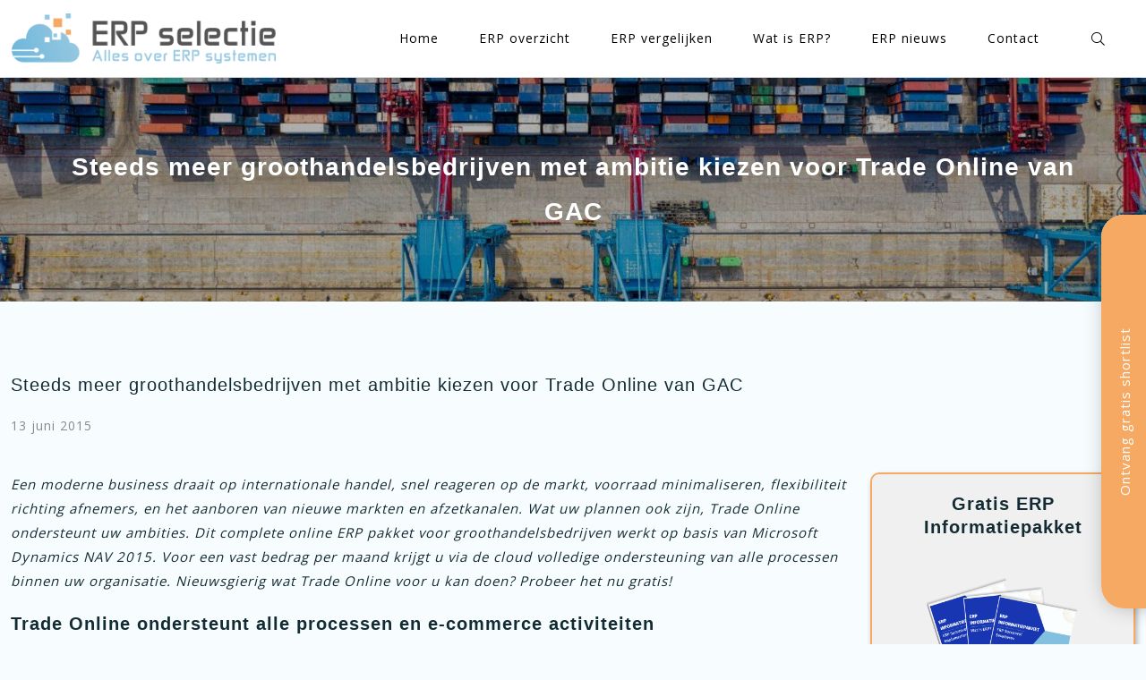

--- FILE ---
content_type: text/html; charset=UTF-8
request_url: https://erp-selectie.nl/steeds-meer-groothandelsbedrijven-met-ambitie-kiezen-voor-trade-online-van-gac/
body_size: 15818
content:
<!DOCTYPE html><html lang="nl-NL" class="no-js no-svg"><head> <title>Steeds meer groothandelsbedrijven met ambitie kiezen voor Trade Online van GAC - ERP-Selectie</title> <meta charset="UTF-8"> <meta name="viewport" content="width=device-width, initial-scale=1, shrink-to-fit=no"> <link rel="profile" href="https://gmpg.org/xfn/11"> <link rel="shortcut icon" href="/favicon.ico"> <link rel="preconnect" href="https://fonts.googleapis.com"> <link rel="preconnect" href="https://fonts.gstatic.com" crossorigin> <link href="https://fonts.googleapis.com/css2?family=Open+Sans:wght@300;400;500;600;700&display=swap" rel="stylesheet"> <!-- Hotjar Tracking Code for https://erp-selectie.nl/ --> <script src="https://erp-selectie.nl/wp-content/plugins/wp-inline-js-converter/cache/db7e49b7ecc2e86079c7b7ab0be9caef.js"></script> <meta name='robots' content='index, follow, max-image-preview:large, max-snippet:-1, max-video-preview:-1'/><!-- Google Tag Manager for WordPress by gtm4wp.com --><script data-cfasync="false" data-pagespeed-no-defer src="https://erp-selectie.nl/wp-content/plugins/wp-inline-js-converter/cache/4084f1112c604b918626d3e3c6e01c7b.js"></script><!-- End Google Tag Manager for WordPress by gtm4wp.com --> <!-- This site is optimized with the Yoast SEO plugin v26.7 - https://yoast.com/wordpress/plugins/seo/ --> <link rel="canonical" href="https://erp-selectie.nl/steeds-meer-groothandelsbedrijven-met-ambitie-kiezen-voor-trade-online-van-gac/"/> <meta property="og:locale" content="nl_NL"/> <meta property="og:type" content="article"/> <meta property="og:title" content="Steeds meer groothandelsbedrijven met ambitie kiezen voor Trade Online van GAC - ERP-Selectie"/> <meta property="og:description" content="Een moderne business draait op internationale handel, snel reageren op de markt, voorraad minimaliseren, flexibiliteit richting afnemers, en het aanboren van nieuwe markten en afzetkanalen. Wat uw plannen ook zijn, Trade Online ondersteunt uw ambities. Dit complete online ERP pakket voor groothandelsbedrijven werkt op basis van Microsoft Dynamics NAV 2015. Voor een vast bedrag per [&hellip;]"/> <meta property="og:url" content="https://erp-selectie.nl/steeds-meer-groothandelsbedrijven-met-ambitie-kiezen-voor-trade-online-van-gac/"/> <meta property="og:site_name" content="ERP-Selectie"/> <meta property="article:published_time" content="2015-06-13T16:31:48+00:00"/> <meta property="article:modified_time" content="2022-02-28T07:43:50+00:00"/> <meta name="author" content="holyone"/> <meta name="twitter:card" content="summary_large_image"/> <meta name="twitter:label1" content="Geschreven door"/> <meta name="twitter:data1" content="holyone"/> <meta name="twitter:label2" content="Geschatte leestijd"/> <meta name="twitter:data2" content="2 minuten"/> <script type="application/ld+json" class="yoast-schema-graph" src="https://erp-selectie.nl/wp-content/plugins/wp-inline-js-converter/cache/286cf8c2d505563c19e9718f1ab32eec.js"></script> <!-- / Yoast SEO plugin. --><link rel='dns-prefetch' href='//code.jquery.com'/><link rel='dns-prefetch' href='//cdn.jsdelivr.net'/><link rel='dns-prefetch' href='//cdnjs.cloudflare.com'/><link rel="alternate" type="application/rss+xml" title="ERP-Selectie &raquo; Steeds meer groothandelsbedrijven met ambitie kiezen voor Trade Online van GAC reacties feed" href="https://erp-selectie.nl/steeds-meer-groothandelsbedrijven-met-ambitie-kiezen-voor-trade-online-van-gac/feed/"/><link rel="alternate" title="oEmbed (JSON)" type="application/json+oembed" href="https://erp-selectie.nl/wp-json/oembed/1.0/embed?url=https%3A%2F%2Ferp-selectie.nl%2Fsteeds-meer-groothandelsbedrijven-met-ambitie-kiezen-voor-trade-online-van-gac%2F"/><link rel="alternate" title="oEmbed (XML)" type="text/xml+oembed" href="https://erp-selectie.nl/wp-json/oembed/1.0/embed?url=https%3A%2F%2Ferp-selectie.nl%2Fsteeds-meer-groothandelsbedrijven-met-ambitie-kiezen-voor-trade-online-van-gac%2F&#038;format=xml"/><link rel="stylesheet" href="https://erp-selectie.nl/wp-content/plugins/wp-inline-js-converter/cache/e72aef2ee3aacea3387a4287aa3cfe9d.css" /><link rel="stylesheet" href="https://erp-selectie.nl/wp-content/plugins/wp-inline-js-converter/cache/4276ae75e32d38b1dc17854ae3e8a56d.css" /><link rel="stylesheet" href="https://erp-selectie.nl/wp-content/plugins/wp-inline-js-converter/cache/b5f0a07cd864ba07a6974ff041f6d070.css" /><link rel="stylesheet" href="https://erp-selectie.nl/wp-content/plugins/wp-inline-js-converter/cache/53997c108b0ae4adaf319c047bfa9c43.css" /><link rel="stylesheet" href="https://erp-selectie.nl/wp-content/plugins/wp-inline-js-converter/cache/20b431ab6ecd62bdb35135b32eb9456a.css" /><link rel='stylesheet' id='slick-css-css' href='https://cdn.jsdelivr.net/npm/slick-carousel@1.8.1/slick/slick.css?ver=6.9' type='text/css' media='all'/><link rel='stylesheet' id='slick-theme-css-css' href='//cdnjs.cloudflare.com/ajax/libs/slick-carousel/1.9.0/slick-theme.min.css?ver=6.9' type='text/css' media='all'/><link rel='stylesheet' id='bootstrap-css-css' href='https://cdn.jsdelivr.net/npm/bootstrap@5.1.1/dist/css/bootstrap.min.css?ver=6.9' type='text/css' media='all'/><link rel='stylesheet' id='fontawesome-css-css' href='https://erp-selectie.nl/wp-content/themes/erp-selectie/css/fontawesome.all.css?ver=6.9' type='text/css' media='all'/><link rel='stylesheet' id='fancybox-css-css' href='https://erp-selectie.nl/wp-content/themes/erp-selectie/css/fancybox.css?ver=6.9' type='text/css' media='all'/><link rel='stylesheet' id='animate-css-css' href='https://erp-selectie.nl/wp-content/themes/erp-selectie/css/animate.css?ver=6.9' type='text/css' media='all'/><link rel='stylesheet' id='global-css-css' href='https://erp-selectie.nl/wp-content/themes/erp-selectie/css/global.css?ver=6.9' type='text/css' media='all'/><link rel='stylesheet' id='main-css-css' href='https://erp-selectie.nl/wp-content/themes/erp-selectie/css/main.css?ver=1769187408' type='text/css' media='all'/><link rel='stylesheet' id='erp-vergelijker-css-css' href='https://erp-selectie.nl/wp-content/themes/erp-selectie/css/erp-vergelijker.css?ver=1769187408' type='text/css' media='all'/><link rel='stylesheet' id='salesfunnel-css-css' href='https://erp-selectie.nl/wp-content/themes/erp-selectie/css/salesfunnel.css?ver=6.9' type='text/css' media='all'/><link rel='stylesheet' id='salesfunnel-responsive-css-css' href='https://erp-selectie.nl/wp-content/themes/erp-selectie/css/responsive-salesfunnel.css?ver=6.9' type='text/css' media='all'/><link rel='stylesheet' id='responsive-css-css' href='https://erp-selectie.nl/wp-content/themes/erp-selectie/css/responsive.css?ver=1769187408' type='text/css' media='all'/><link rel='stylesheet' id='wp-block-paragraph-css' href='https://erp-selectie.nl/wp-includes/blocks/paragraph/style.min.css?ver=6.9' type='text/css' media='all'/><link rel='stylesheet' id='wp-block-heading-css' href='https://erp-selectie.nl/wp-includes/blocks/heading/style.min.css?ver=6.9' type='text/css' media='all'/><script type="text/javascript" src="//code.jquery.com/jquery-3.3.1.min.js?ver=6.9" id="jquery-js-js"></script><script type="text/javascript" src="https://cdn.jsdelivr.net/npm/slick-carousel@1.8.1/slick/slick.min.js?ver=6.9" id="slick-js-js"></script><script type="text/javascript" src="https://cdnjs.cloudflare.com/ajax/libs/popper.js/1.14.3/umd/popper.min.js?ver=6.9" id="popper-js-js"></script><script type="text/javascript" src="https://cdn.jsdelivr.net/npm/bootstrap@5.1.1/dist/js/bootstrap.bundle.min.js?ver=6.9" id="bootstrap-js-js"></script><script type="text/javascript" src="https://erp-selectie.nl/wp-content/themes/erp-selectie/js/fancybox.js?ver=6.9" id="fancybox-js-js"></script><script type="text/javascript" src="https://erp-selectie.nl/wp-content/themes/erp-selectie/js/isotope.js?ver=6.9" id="isotope-js-js"></script><script type="text/javascript" src="https://erp-selectie.nl/wp-content/themes/erp-selectie/js/jquery.cookie.js?ver=6.9" id="cookie-js-js"></script><script type="text/javascript" src="https://erp-selectie.nl/wp-content/themes/erp-selectie/js/script.js?ver=1769187408" id="script-js-js"></script><script type="text/javascript" src="https://erp-selectie.nl/wp-content/themes/erp-selectie/js/salesfunnel.js?ver=6.9" id="salesfunnel-js-js"></script><link rel="https://api.w.org/" href="https://erp-selectie.nl/wp-json/"/><link rel="alternate" title="JSON" type="application/json" href="https://erp-selectie.nl/wp-json/wp/v2/posts/1391"/><link rel="EditURI" type="application/rsd+xml" title="RSD" href="https://erp-selectie.nl/xmlrpc.php?rsd"/><meta name="generator" content="WordPress 6.9"/><link rel='shortlink' href='https://erp-selectie.nl/?p=1391'/><script src="https://erp-selectie.nl/wp-content/plugins/wp-inline-js-converter/cache/0169e98701662822ffe21373acb82aa6.js"></script><script type="text/javascript" src="https://erp-selectie.nl/wp-content/plugins/wp-inline-js-converter/cache/7f54d1f9525f07e7853f9998cc0337c5.js"></script> <script type="text/javascript" src="https://erp-selectie.nl/wp-content/plugins/wp-inline-js-converter/cache/31fab2ba7320538757699c0d6ef7de67.js"></script> <!-- Google Tag Manager for WordPress by gtm4wp.com --><!-- GTM Container placement set to automatic --><script data-cfasync="false" data-pagespeed-no-defer type="text/javascript" src="https://erp-selectie.nl/wp-content/plugins/wp-inline-js-converter/cache/59ece39ab9cb8bbb8f3ce093410b0c71.js"></script><script data-cfasync="false" data-pagespeed-no-defer type="text/javascript" src="https://erp-selectie.nl/wp-content/plugins/wp-inline-js-converter/cache/7d43d0d0cfbfe11355319d45c6997010.js"></script><!-- End Google Tag Manager for WordPress by gtm4wp.com --><script type="text/javascript" src="https://erp-selectie.nl/wp-content/plugins/wp-inline-js-converter/cache/0af7bc7a9cf89da16dca0accf1366a20.js"></script><link rel="icon" href="https://erp-selectie.nl/wp-content/uploads/2021/11/favicon.png" sizes="32x32"/><link rel="icon" href="https://erp-selectie.nl/wp-content/uploads/2021/11/favicon.png" sizes="192x192"/><link rel="apple-touch-icon" href="https://erp-selectie.nl/wp-content/uploads/2021/11/favicon.png"/><meta name="msapplication-TileImage" content="https://erp-selectie.nl/wp-content/uploads/2021/11/favicon.png"/><link rel='stylesheet' id='contact-form-7-css' href='https://erp-selectie.nl/wp-content/plugins/contact-form-7/includes/css/styles.css?ver=6.1.4' type='text/css' media='all'/><meta name="generator" content="WP Rocket 3.20.3" data-wpr-features="wpr_preload_links wpr_desktop"/></head><body data-rsssl=1 class="wp-singular post-template-default single single-post postid-1391 single-format-standard wp-theme-erp-selectie"> <div data-rocket-location-hash="54257ff4dc2eb7aae68fa23eb5f11e06" id="page" class="site"> <div data-rocket-location-hash="0b6a499d078bb2f86319d18b2231c33d" class="menu-mask"></div> <div data-rocket-location-hash="eb87f06f98ac0b5fe878f5edfd061d37" class="mobile-menu-holder"> <div data-rocket-location-hash="a429e5250e88f1bdce4734617b8d5a62" class="modal-menu-container"> <a href="/" class="mobile-menu-logo"><img src="https://erp-selectie.nl/wp-content/uploads/2021/09/Logo_ERP_Selectie_wit.png" alt=""></a> <div class="exit-mobile"> <span class="icon-bar1"></span> <span class="icon-bar2"></span> </div> <!-- MOBILE MENU --> <div class="menu-hoofdmenu-container"><ul id="menu-hoofdmenu" class="menu-mobile"><li itemscope="itemscope" itemtype="https://www.schema.org/SiteNavigationElement" id="menu-item-2738" class="menu-item menu-item-type-post_type menu-item-object-page menu-item-home menu-item-2738"><a title="Home" href="https://erp-selectie.nl/">Home</a></li><li itemscope="itemscope" itemtype="https://www.schema.org/SiteNavigationElement" id="menu-item-2742" class="menu-item menu-item-type-post_type menu-item-object-page menu-item-2742"><a title="ERP overzicht" href="https://erp-selectie.nl/erp-overzicht/">ERP overzicht</a></li><li itemscope="itemscope" itemtype="https://www.schema.org/SiteNavigationElement" id="menu-item-4513" class="menu-item menu-item-type-post_type menu-item-object-page menu-item-4513"><a title="ERP vergelijken" href="https://erp-selectie.nl/erp-vergelijken/">ERP vergelijken</a></li><li itemscope="itemscope" itemtype="https://www.schema.org/SiteNavigationElement" id="menu-item-2740" class="menu-item menu-item-type-post_type menu-item-object-page menu-item-2740"><a title="Wat is ERP?" href="https://erp-selectie.nl/wat-is-erp/">Wat is ERP?</a></li><li itemscope="itemscope" itemtype="https://www.schema.org/SiteNavigationElement" id="menu-item-2741" class="menu-item menu-item-type-post_type menu-item-object-page menu-item-2741"><a title="ERP nieuws" href="https://erp-selectie.nl/erp-nieuws/">ERP nieuws</a></li><li itemscope="itemscope" itemtype="https://www.schema.org/SiteNavigationElement" id="menu-item-2739" class="menu-item menu-item-type-post_type menu-item-object-page menu-item-2739"><a title="Contact" href="https://erp-selectie.nl/contact/">Contact</a></li></ul></div> <!-- /MOBILE MENU --> </div> </div> <header data-rocket-location-hash="edf89677dc382a6e422ef2fcc6e79edb" id="header-1" class="headerHolder header-1 fixed-top"> <div data-rocket-location-hash="c2b2a1461d8b94e639cd80a05325878c" class="container"> <div data-rocket-location-hash="886052d89aa58b7a0d9180233ecfb60b" class="row"> <div class="col-8 d-lg-none"> <a href="/" class="logo"> <img src="https://erp-selectie.nl/wp-content/uploads/2021/07/Logo_ERP_Selectie_reduced-1.png" alt="ERP Selectie logo"> </a> </div> <div class="col-4 d-lg-none"> <div class="nav-button-holder d-lg-none"> <button type="button" class="nav-button"> <span class="icon-bar"></span> </button> </div> </div> </div> </div> <div data-rocket-location-hash="ca23f7c07336b7cf8c7766d2ffffc9d9" class="container"> <div data-rocket-location-hash="2cc841d2806ca2ee6364e99c27dace91" class="row"> <div class="col-12 col-lg-3 d-none d-lg-block text-center"> <a href="/" class="logo"> <img src="https://erp-selectie.nl/wp-content/uploads/2021/07/Logo_ERP_Selectie_reduced-1.png" alt="ERP Selectie logo"> </a> </div> <div class="col-12 col-lg-8 d-none d-lg-block navcol"> <nav class="navbar navbar-expand-lg navbar-light navbar-dropdown"> <div class="menu-hoofdmenu-container"><ul id="menu-hoofdmenu-1" class="navbar-nav"><li itemscope="itemscope" itemtype="https://www.schema.org/SiteNavigationElement" class="menu-item menu-item-type-post_type menu-item-object-page menu-item-home menu-item-2738"><a title="Home" href="https://erp-selectie.nl/">Home</a></li><li itemscope="itemscope" itemtype="https://www.schema.org/SiteNavigationElement" class="menu-item menu-item-type-post_type menu-item-object-page menu-item-2742"><a title="ERP overzicht" href="https://erp-selectie.nl/erp-overzicht/">ERP overzicht</a></li><li itemscope="itemscope" itemtype="https://www.schema.org/SiteNavigationElement" class="menu-item menu-item-type-post_type menu-item-object-page menu-item-4513"><a title="ERP vergelijken" href="https://erp-selectie.nl/erp-vergelijken/">ERP vergelijken</a></li><li itemscope="itemscope" itemtype="https://www.schema.org/SiteNavigationElement" class="menu-item menu-item-type-post_type menu-item-object-page menu-item-2740"><a title="Wat is ERP?" href="https://erp-selectie.nl/wat-is-erp/">Wat is ERP?</a></li><li itemscope="itemscope" itemtype="https://www.schema.org/SiteNavigationElement" class="menu-item menu-item-type-post_type menu-item-object-page menu-item-2741"><a title="ERP nieuws" href="https://erp-selectie.nl/erp-nieuws/">ERP nieuws</a></li><li itemscope="itemscope" itemtype="https://www.schema.org/SiteNavigationElement" class="menu-item menu-item-type-post_type menu-item-object-page menu-item-2739"><a title="Contact" href="https://erp-selectie.nl/contact/">Contact</a></li></ul></div> </nav> </div> <div class="col-lg-1 d-flex align-items-center justify-content-center"> <a data-fancybox id="search" href="#" class="phone-header" data-toggle="modal" data-src="#mysearch"><i class="fal fa-search"></i></a> <div class="popup search" id="mysearch" style="display:none;"> <h4>Zoeken</h4> <form role="search" action="/" method="get" id="searchform" class="searchform"> <input type="text" name="s" id="s" class="form-control mb-3" placeholder="Zoeken ..."> <button type="submit" class="btn btn-orange next">Zoeken</button> </form> </div><!--                         <div class="modal fade show" id="mysearch" style="display: none;">
                            <div class="modal-dialog modal-dialog-centered">
                                <div class="modal-content">
                                    <div class="modal-body ">
                                        <h4>Zoeken</h4>
                                        <form role="search" action="/" method="get" id="searchform" class="searchform">
                                            <input type="text" value="" name="s" id="s" class="form-control mb-3" placeholder="Zoeken ...">
                                            <button type="submit" class="btn btn-orange next">Zoeken</button>
                                        </form>
                                    </div>
                                </div>
                            </div>
                        </div> --> </div> </div> </div> </header> <div data-rocket-location-hash="4d55558b62a5fbed4efce28f13e4a5fb" class="site-content-contain"> <div data-rocket-location-hash="3a9f64de0a160a860058aac6a4c5c613" id="content" class="site-content"> <div id="salesfunnel" class="rechts"> <p id="head-title" class="head-title-side">Hoe ERP succesvol te selecteren in uw branche?</p> <!-- <input type="hidden" name="" id="is_mobile"> --> <div class="close_button"><i class="fal fa-times"></i></div> <div class="side_button">Ontvang gratis shortlist</div> <div data-rocket-location-hash="1ded919732da144e02a015d2156ecef5" class="container"> <div class="row align-items-center"> <div data-rocket-location-hash="27a88b3cfe1b947c71976e5f49333e7f" class="col-12"> <form action="https://erp-selectie.nl/wp-admin/admin-post.php" method="post"> <div class="form-group"> <input type="hidden" name="action" value="post_erp_form" class="form-control"/> <!-- STEP 1 --> <div id="step1"> <p class="question">In welke sector bent u actief?</p> <ul class="progressbar"> <li class="step active">1</li> <li class="step">2</li> <li class="step">3</li> <li class="step">4</li> <li class="step">5</li> <li class="step">6</li> </ul> <div class="form-options"> <div class="column"> <div> <input id="radio_245" data-branche_id="245" value="AGF" type="radio" name="branche"> <label for="radio_245"> AGF </label> </div> <div> <input id="radio_246" data-branche_id="246" value="Bouw" type="radio" name="branche"> <label for="radio_246"> Bouw </label> </div> <div> <input id="radio_247" data-branche_id="247" value="Detailhandel" type="radio" name="branche"> <label for="radio_247"> Detailhandel </label> </div> <div> <input id="radio_249" data-branche_id="249" value="Dienstverlening" type="radio" name="branche"> <label for="radio_249"> Dienstverlening </label> </div> <div> <input id="radio_248" data-branche_id="248" value="E-commerce" type="radio" name="branche"> <label for="radio_248"> E-commerce </label> </div> <div> <input id="radio_250" data-branche_id="250" value="Gezondheidszorg" type="radio" name="branche"> <label for="radio_250"> Gezondheidszorg </label> </div> </div> <div class="column"> <div> <input id="radio_548" data-branche_id="548" value="Groothandel" type="radio" name="branche"> <label for="radio_548"> Groothandel </label> </div> <div> <input id="radio_251" data-branche_id="251" value="ICT" type="radio" name="branche"> <label for="radio_251"> ICT </label> </div> <div> <input id="radio_252" data-branche_id="252" value="Installatiebedrijven" type="radio" name="branche"> <label for="radio_252"> Installatiebedrijven </label> </div> <div> <input id="radio_283" data-branche_id="283" value="Logistiek en distributie" type="radio" name="branche"> <label for="radio_283"> Logistiek en distributie </label> </div> <div> <input id="radio_285" data-branche_id="285" value="Onderwijs" type="radio" name="branche"> <label for="radio_285"> Onderwijs </label> </div> <div> <input id="radio_287" data-branche_id="287" value="Overheid" type="radio" name="branche"> <label for="radio_287"> Overheid </label> </div> </div> <div class="column"> <div> <input id="radio_289" data-branche_id="289" value="Productie (discreet)" type="radio" name="branche"> <label for="radio_289"> Productie (discreet) </label> </div> <div> <input id="radio_291" data-branche_id="291" value="Semi-proces industrie" type="radio" name="branche"> <label for="radio_291"> Semi-proces industrie </label> </div> <div> <input id="radio_295" data-branche_id="295" value="Verhuur" type="radio" name="branche"> <label for="radio_295"> Verhuur </label> </div> <div> <input id="radio_293" data-branche_id="293" value="Service &amp; Onderhoud" type="radio" name="branche"> <label for="radio_293"> Service &amp; Onderhoud </label> </div> <div> <input id="radio_297" data-branche_id="297" value="Overige" type="radio" name="branche"> <label for="radio_297"> Overige </label> </div> </div> </div> <div class="button-container clearfix"> <input class="btn btn-orange next" type="button" name="next" value="Volgende" id="next1" disabled> </div> </div> <!-- STEP 2 --> <div id="step2"> <p class="question">Wat voor soort product of dienst levert u?</p> <ul class="progressbar"> <li class="step active">1</li> <li class="step active">2</li> <li class="step">3</li> <li class="step">4</li> <li class="step">5</li> <li class="step">6</li> </ul> <div class="form-options"> <div class="column column1"> </div> <div class="column column2"> </div> <div class="products"> <div style="display: none;"> <label> <input type="checkbox" name="overheid-ict" class="overheid-ict" value="overheid-ict" style="display: none;" data-branche-ids="{}"> </label> </div> <div data-name="Stichtingen" id="Stichtingen_product" style="display: none;" class="width-297"> <label> <input type="checkbox" name="product[]" value="378" data-branche-ids="[297]"> Stichtingen </label> </div> <div data-name="Sport en recreatie" id="Sport en recreatie_product" style="display: none;" class="width-297"> <label> <input type="checkbox" name="product[]" value="376" data-branche-ids="[297]"> Sport en recreatie </label> </div> <div data-name="Sociale werkvoorziening" id="Sociale werkvoorziening_product" style="display: none;" class="width-297"> <label> <input type="checkbox" name="product[]" value="374" data-branche-ids="[297]"> Sociale werkvoorziening </label> </div> <div data-name="Nutsbedrijven" id="Nutsbedrijven_product" style="display: none;" class="width-297"> <label> <input type="checkbox" name="product[]" value="372" data-branche-ids="[297]"> Nutsbedrijven </label> </div> <div data-name="Kunst en cultuur" id="Kunst en cultuur_product" style="display: none;" class="width-297"> <label> <input type="checkbox" name="product[]" value="369" data-branche-ids="[297]"> Kunst en cultuur </label> </div> <div data-name="Verhuur en lease van machines" id="Verhuur en lease van machines_product" style="display: none;" class="width-295"> <label> <input type="checkbox" name="product[]" value="367" data-branche-ids="[295]"> Verhuur en lease van machines </label> </div> <div data-name="Verhuur en lease van materieel of transportmiddelen" id="Verhuur en lease van materieel of transportmiddelen_product" style="display: none;" class="width-295"> <label> <input type="checkbox" name="product[]" value="365" data-branche-ids="[295]"> Verhuur en lease van materieel of transportmiddelen </label> </div> <div data-name="Reparatie" id="Reparatie_product" style="display: none;" class="width-293"> <label> <input type="checkbox" name="product[]" value="362" data-branche-ids="[293]"> Reparatie </label> </div> <div data-name="Onderhoud" id="Onderhoud_product" style="display: none;" class="width-293"> <label> <input type="checkbox" name="product[]" value="361" data-branche-ids="[293]"> Onderhoud </label> </div> <div data-name="Verzorging &amp; cosmetica" id="Verzorging &amp; cosmetica_product" style="display: none;" class="width-291"> <label> <input type="checkbox" name="product[]" value="360" data-branche-ids="[291]"> Verzorging &amp; cosmetica </label> </div> <div data-name="Chemie &amp; verf" id="Chemie &amp; verf_product" style="display: none;" class="width-291"> <label> <input type="checkbox" name="product[]" value="359" data-branche-ids="[291,548]"> Chemie &amp; verf </label> </div> <div data-name="Farmacie &amp; voedingssupplementen" id="Farmacie &amp; voedingssupplementen_product" style="display: none;" class="width-291"> <label> <input type="checkbox" name="product[]" value="353" data-branche-ids="[291,548]"> Farmacie &amp; voedingssupplementen </label> </div> <div data-name="Drank" id="Drank_product" style="display: none;" class="width-291"> <label> <input type="checkbox" name="product[]" value="350" data-branche-ids="[291]"> Drank </label> </div> <div data-name="Voeding" id="Voeding_product" style="display: none;" class="width-291"> <label> <input type="checkbox" name="product[]" value="348" data-branche-ids="[291]"> Voeding </label> </div> <div data-name="Print en drukwerk" id="Print en drukwerk_product" style="display: none;" class="width-289"> <label> <input type="checkbox" name="product[]" value="345" data-branche-ids="[289]"> Print en drukwerk </label> </div> <div data-name="Kunststof" id="Kunststof_product" style="display: none;" class="width-289"> <label> <input type="checkbox" name="product[]" value="343" data-branche-ids="[289]"> Kunststof </label> </div> <div data-name="Verpakkingen" id="Verpakkingen_product" style="display: none;" class="width-289"> <label> <input type="checkbox" name="product[]" value="341" data-branche-ids="[289]"> Verpakkingen </label> </div> <div data-name="Metaalbewerking" id="Metaalbewerking_product" style="display: none;" class="width-289"> <label> <input type="checkbox" name="product[]" value="340" data-branche-ids="[289]"> Metaalbewerking </label> </div> <div data-name="Toelevering" id="Toelevering_product" style="display: none;" class="width-289"> <label> <input type="checkbox" name="product[]" value="339" data-branche-ids="[289]"> Toelevering </label> </div> <div data-name="Hout- en meubelindustrie" id="Hout- en meubelindustrie_product" style="display: none;" class="width-289"> <label> <input type="checkbox" name="product[]" value="338" data-branche-ids="[289]"> Hout- en meubelindustrie </label> </div> <div data-name="Automotive" id="Automotive_product" style="display: none;" class="width-289"> <label> <input type="checkbox" name="product[]" value="337" data-branche-ids="[289]"> Automotive </label> </div> <div data-name="Scheepsbouw" id="Scheepsbouw_product" style="display: none;" class="width-289"> <label> <input type="checkbox" name="product[]" value="336" data-branche-ids="[289]"> Scheepsbouw </label> </div> <div data-name="Machines" id="Machines_product" style="display: none;" class="width-289"> <label> <input type="checkbox" name="product[]" value="335" data-branche-ids="[289]"> Machines </label> </div> <div data-name="Defensie" id="Defensie_product" style="display: none;" class="width-287"> <label> <input type="checkbox" name="product[]" value="334" data-branche-ids="[287]"> Defensie </label> </div> <div data-name="Overheidsdiensten (brandweer, politie)" id="Overheidsdiensten (brandweer, politie)_product" style="display: none;" class="width-287"> <label> <input type="checkbox" name="product[]" value="333" data-branche-ids="[287]"> Overheidsdiensten (brandweer, politie) </label> </div> <div data-name="Provincie" id="Provincie_product" style="display: none;" class="width-287"> <label> <input type="checkbox" name="product[]" value="332" data-branche-ids="[287]"> Provincie </label> </div> <div data-name="Gemeente" id="Gemeente_product" style="display: none;" class="width-287"> <label> <input type="checkbox" name="product[]" value="331" data-branche-ids="[287]"> Gemeente </label> </div> <div data-name="Commerciële opleidingen en trainingen" id="Commerciële opleidingen en trainingen_product" style="display: none;" class="width-285"> <label> <input type="checkbox" name="product[]" value="330" data-branche-ids="[285]"> Commerciële opleidingen en trainingen </label> </div> <div data-name="Regulier onderwijs" id="Regulier onderwijs_product" style="display: none;" class="width-285"> <label> <input type="checkbox" name="product[]" value="329" data-branche-ids="[285]"> Regulier onderwijs </label> </div> <div data-name="Fullfillment" id="Fullfillment_product" style="display: none;" class="width-283"> <label> <input type="checkbox" name="product[]" value="328" data-branche-ids="[283]"> Fullfillment </label> </div> <div data-name="Opslag" id="Opslag_product" style="display: none;" class="width-283"> <label> <input type="checkbox" name="product[]" value="327" data-branche-ids="[283]"> Opslag </label> </div> <div data-name="Railtransport" id="Railtransport_product" style="display: none;" class="width-283"> <label> <input type="checkbox" name="product[]" value="326" data-branche-ids="[283]"> Railtransport </label> </div> <div data-name="Luchtvracht" id="Luchtvracht_product" style="display: none;" class="width-283"> <label> <input type="checkbox" name="product[]" value="325" data-branche-ids="[283]"> Luchtvracht </label> </div> <div data-name="Zeevracht" id="Zeevracht_product" style="display: none;" class="width-283"> <label> <input type="checkbox" name="product[]" value="324" data-branche-ids="[283]"> Zeevracht </label> </div> <div data-name="Wegtransport" id="Wegtransport_product" style="display: none;" class="width-283"> <label> <input type="checkbox" name="product[]" value="323" data-branche-ids="[283]"> Wegtransport </label> </div> <div data-name="Installatie van verwarmings- en luchtbehandelingsapparatuur" id="Installatie van verwarmings- en luchtbehandelingsapparatuur_product" style="display: none;" class="width-252"> <label> <input type="checkbox" name="product[]" value="279" data-branche-ids="[252]"> Installatie van verwarmings- en luchtbehandelingsapparatuur </label> </div> <div data-name="Installatie van sanitair" id="Installatie van sanitair_product" style="display: none;" class="width-252"> <label> <input type="checkbox" name="product[]" value="277" data-branche-ids="[252]"> Installatie van sanitair </label> </div> <div data-name="Elektronische bouwinstallaties" id="Elektronische bouwinstallaties_product" style="display: none;" class="width-252"> <label> <input type="checkbox" name="product[]" value="275" data-branche-ids="[252]"> Elektronische bouwinstallaties </label> </div> <div data-name="Hardware" id="Hardware_product" style="display: none;" class="width-251"> <label> <input type="checkbox" name="product[]" value="272" data-branche-ids="[251]"> Hardware </label> </div> <div data-name="Software" id="Software_product" style="display: none;" class="width-251"> <label> <input type="checkbox" name="product[]" value="270" data-branche-ids="[251]"> Software </label> </div> <div data-name="Advisering" id="Advisering_product" style="display: none;" class="width-249"> <label> <input type="checkbox" name="product[]" value="268" data-branche-ids="[249,251]"> Advisering </label> </div> <div data-name="Voeding en dranken" id="Voeding en dranken_product" style="display: none;" class="width-548"> <label> <input type="checkbox" name="product[]" value="265" data-branche-ids="[548]"> Voeding en dranken </label> </div> <div data-name="Transportmiddelen" id="Transportmiddelen_product" style="display: none;" class="width-548"> <label> <input type="checkbox" name="product[]" value="259" data-branche-ids="[548]"> Transportmiddelen </label> </div> <div data-name="Technische groothandel" id="Technische groothandel_product" style="display: none;" class="width-548"> <label> <input type="checkbox" name="product[]" value="255" data-branche-ids="[548]"> Technische groothandel </label> </div> <div data-name="Maatschappelijke dienstverlening" id="Maatschappelijke dienstverlening_product" style="display: none;" class="width-250"> <label> <input type="checkbox" name="product[]" value="322" data-branche-ids="[250]"> Maatschappelijke dienstverlening </label> </div> <div data-name="Geestelijke gezondheidszorg" id="Geestelijke gezondheidszorg_product" style="display: none;" class="width-250"> <label> <input type="checkbox" name="product[]" value="321" data-branche-ids="[250]"> Geestelijke gezondheidszorg </label> </div> <div data-name="Verpleging" id="Verpleging_product" style="display: none;" class="width-250"> <label> <input type="checkbox" name="product[]" value="320" data-branche-ids="[250]"> Verpleging </label> </div> <div data-name="(Para) medische dienstverlening (fysiotherapie, huisarts, tandarts)" id="(Para) medische dienstverlening (fysiotherapie, huisarts, tandarts)_product" style="display: none;" class="width-250"> <label> <input type="checkbox" name="product[]" value="319" data-branche-ids="[250]"> (Para) medische dienstverlening (fysiotherapie, huisarts, tandarts) </label> </div> <div data-name="Ziekenhuis" id="Ziekenhuis_product" style="display: none;" class="width-250"> <label> <input type="checkbox" name="product[]" value="244" data-branche-ids="[250]"> Ziekenhuis </label> </div> <div data-name="Arbeidsbemiddeling" id="Arbeidsbemiddeling_product" style="display: none;" class="width-249"> <label> <input type="checkbox" name="product[]" value="318" data-branche-ids="[249]"> Arbeidsbemiddeling </label> </div> <div data-name="Financiële dienstverlening" id="Financiële dienstverlening_product" style="display: none;" class="width-249"> <label> <input type="checkbox" name="product[]" value="317" data-branche-ids="[249]"> Financiële dienstverlening </label> </div> <div data-name="Kinderopvang" id="Kinderopvang_product" style="display: none;" class="width-249"> <label> <input type="checkbox" name="product[]" value="316" data-branche-ids="[249]"> Kinderopvang </label> </div> <div data-name="Hospitality" id="Hospitality_product" style="display: none;" class="width-249"> <label> <input type="checkbox" name="product[]" value="315" data-branche-ids="[249]"> Hospitality </label> </div> <div data-name="Media" id="Media_product" style="display: none;" class="width-249"> <label> <input type="checkbox" name="product[]" value="314" data-branche-ids="[249]"> Media </label> </div> <div data-name="Marketing &amp; Sales" id="Marketing &amp; Sales_product" style="display: none;" class="width-249"> <label> <input type="checkbox" name="product[]" value="312" data-branche-ids="[249]"> Marketing &amp; Sales </label> </div> <div data-name="Evenementen" id="Evenementen_product" style="display: none;" class="width-249"> <label> <input type="checkbox" name="product[]" value="311" data-branche-ids="[249]"> Evenementen </label> </div> <div data-name="Fashion" id="Fashion_product" style="display: none;" class="width-289"> <label> <input type="checkbox" name="product[]" value="310" data-branche-ids="[289,247,248,548]"> Fashion </label> </div> <div data-name="Voeding en genotsmiddelen" id="Voeding en genotsmiddelen_product" style="display: none;" class="width-247"> <label> <input type="checkbox" name="product[]" value="309" data-branche-ids="[247,248]"> Voeding en genotsmiddelen </label> </div> <div data-name="Producten (non-food)" id="Producten (non-food)_product" style="display: none;" class="width-247"> <label> <input type="checkbox" name="product[]" value="308" data-branche-ids="[247,248,548]"> Producten (non-food) </label> </div> <div data-name="Utiliteitsbouw" id="Utiliteitsbouw_product" style="display: none;" class="width-246"> <label> <input type="checkbox" name="product[]" value="307" data-branche-ids="[246]"> Utiliteitsbouw </label> </div> <div data-name="Projectontwikkeling" id="Projectontwikkeling_product" style="display: none;" class="width-246"> <label> <input type="checkbox" name="product[]" value="306" data-branche-ids="[246]"> Projectontwikkeling </label> </div> <div data-name="Grond-, water en wegenbouw" id="Grond-, water en wegenbouw_product" style="display: none;" class="width-246"> <label> <input type="checkbox" name="product[]" value="305" data-branche-ids="[246]"> Grond-, water en wegenbouw </label> </div> <div data-name="Bouwkunding advies" id="Bouwkunding advies_product" style="display: none;" class="width-246"> <label> <input type="checkbox" name="product[]" value="304" data-branche-ids="[246]"> Bouwkunding advies </label> </div> <div data-name="Afwerking van gebouwen" id="Afwerking van gebouwen_product" style="display: none;" class="width-246"> <label> <input type="checkbox" name="product[]" value="303" data-branche-ids="[246]"> Afwerking van gebouwen </label> </div> <div data-name="Algemeen bouwbedrijf" id="Algemeen bouwbedrijf_product" style="display: none;" class="width-246"> <label> <input type="checkbox" name="product[]" value="302" data-branche-ids="[246]"> Algemeen bouwbedrijf </label> </div> <div data-name="Kruiden" id="Kruiden_product" style="display: none;" class="width-245"> <label> <input type="checkbox" name="product[]" value="574" data-branche-ids="[245]"> Kruiden </label> </div> <div data-name="Aardappelen" id="Aardappelen_product" style="display: none;" class="width-245"> <label> <input type="checkbox" name="product[]" value="573" data-branche-ids="[245]"> Aardappelen </label> </div> <div data-name="Fruit" id="Fruit_product" style="display: none;" class="width-245"> <label> <input type="checkbox" name="product[]" value="572" data-branche-ids="[245]"> Fruit </label> </div> <div data-name="Groenten" id="Groenten_product" style="display: none;" class="width-245"> <label> <input type="checkbox" name="product[]" value="300" data-branche-ids="[245]"> Groenten </label> </div> <div data-name="Overig" id="Overig_product" style="display: none;" class="width-283"> <label> <input type="checkbox" name="product[]" value="301" data-branche-ids="[283,285,287,289,291,293,295,297,245,246,247,249,250,548,251,252]"> Overig </label> </div> </div> </div> <div class="button-container clearfix"> <input class="btn btn-grey previous" type="button" name="vorige" value="Vorige" id="previous2"> <input class="btn btn-orange next" type="button" name="next" value="Volgende" id="next2"> </div> </div> <!-- STEP 3 --> <div id="step3"> <p class="question">Enkele vragen over uw proces</p> <ul class="progressbar"> <li class="step active">1</li> <li class="step active">2</li> <li class="step active">3</li> <li class="step">4</li> <li class="step">5</li> <li class="step">6</li> </ul> <div class="form-options"> <div data-branche-ids="[297]"> <div class="question"> <label> Werkt u met vrijwilligers? </label> </div> <div class="answer"> <label> <input type="radio" name="Werkt u met vrijwilligers?" value="ja" > Ja </label> <label> <input type="radio" name="Werkt u met vrijwilligers?" value="nee" > Nee </label> </div> </div> <div data-branche-ids="[297]"> <div class="question"> <label> Moet het systeem om kunnen gaan met het ontvangen van giften? </label> </div> <div class="answer"> <label> <input type="radio" name="Moet het systeem om kunnen gaan met het ontvangen van giften?" value="ja" > Ja </label> <label> <input type="radio" name="Moet het systeem om kunnen gaan met het ontvangen van giften?" value="nee" > Nee </label> </div> </div> <div data-branche-ids="[297]"> <div class="question"> <label> Biedt het syteem een ledenadministratie? </label> </div> <div class="answer"> <label> <input type="radio" name="Biedt het syteem een ledenadministratie?" value="ja" > Ja </label> <label> <input type="radio" name="Biedt het syteem een ledenadministratie?" value="nee" > Nee </label> </div> </div> <div data-branche-ids="[295]"> <div class="question"> <label> Biedt het systeem een geavanceerde vaste activata module? </label> </div> <div class="answer"> <label> <input type="radio" name="Biedt het systeem een geavanceerde vaste activata module?" value="ja" > Ja </label> <label> <input type="radio" name="Biedt het systeem een geavanceerde vaste activata module?" value="nee" > Nee </label> </div> </div> <div data-branche-ids="[295]"> <div class="question"> <label> Biedt het systeem ook integratie met telefooncentrale en helpdesk functionaliteit? </label> </div> <div class="answer"> <label> <input type="radio" name="Biedt het systeem ook integratie met telefooncentrale en helpdesk functionaliteit?" value="ja" > Ja </label> <label> <input type="radio" name="Biedt het systeem ook integratie met telefooncentrale en helpdesk functionaliteit?" value="nee" > Nee </label> </div> </div> <div data-branche-ids="[295]"> <div class="question"> <label> Biedt u ook abonnementen of servicecontracten aan? </label> </div> <div class="answer"> <label> <input type="radio" name="Biedt u ook abonnementen of servicecontracten aan?" value="ja" > Ja </label> <label> <input type="radio" name="Biedt u ook abonnementen of servicecontracten aan?" value="nee" > Nee </label> </div> </div> <div data-branche-ids="[295]"> <div class="question"> <label> Onderhoud u zelf de machines, het materieel of de gereedschappen? </label> </div> <div class="answer"> <label> <input type="radio" name="Onderhoud u zelf de machines, het materieel of de gereedschappen?" value="ja" > Ja </label> <label> <input type="radio" name="Onderhoud u zelf de machines, het materieel of de gereedschappen?" value="nee" > Nee </label> </div> </div> <div data-branche-ids="[293]"> <div class="question"> <label> Moeten machines op afstand kunnen worden gemonitord? </label> </div> <div class="answer"> <label> <input type="radio" name="Moeten machines op afstand kunnen worden gemonitord?" value="ja" > Ja </label> <label> <input type="radio" name="Moeten machines op afstand kunnen worden gemonitord?" value="nee" > Nee </label> </div> </div> <div data-branche-ids="[293]"> <div class="question"> <label> Moet de mobile applicatie ook offline kunne worden gebruikt? </label> </div> <div class="answer"> <label> <input type="radio" name="Moet de mobile applicatie ook offline kunne worden gebruikt?" value="ja" > Ja </label> <label> <input type="radio" name="Moet de mobile applicatie ook offline kunne worden gebruikt?" value="nee" > Nee </label> </div> </div> <div data-branche-ids="[293]"> <div class="question"> <label> Moet mobile field service worden ondersteund? </label> </div> <div class="answer"> <label> <input type="radio" name="Moet mobile field service worden ondersteund?" value="ja" > Ja </label> <label> <input type="radio" name="Moet mobile field service worden ondersteund?" value="nee" > Nee </label> </div> </div> <div data-branche-ids="[293]"> <div class="question"> <label> Heeft u onderhoudscontracten? </label> </div> <div class="answer"> <label> <input type="radio" name="Heeft u onderhoudscontracten?" value="ja" > Ja </label> <label> <input type="radio" name="Heeft u onderhoudscontracten?" value="nee" > Nee </label> </div> </div> <div data-branche-ids="[291]"> <div class="question"> <label> Moet het systeem een MSDS kunnen genereren? </label> </div> <div class="answer"> <label> <input type="radio" name="Moet het systeem een MSDS kunnen genereren?" value="ja" > Ja </label> <label> <input type="radio" name="Moet het systeem een MSDS kunnen genereren?" value="nee" > Nee </label> </div> </div> <div data-branche-ids="[291]"> <div class="question"> <label> Moet geavanceerd document management worden ondersteund? </label> </div> <div class="answer"> <label> <input type="radio" name="Moet geavanceerd document management worden ondersteund?" value="ja" > Ja </label> <label> <input type="radio" name="Moet geavanceerd document management worden ondersteund?" value="nee" > Nee </label> </div> </div> <div data-branche-ids="[291]"> <div class="question"> <label> Werkt u met gevaarlijke stoffen? </label> </div> <div class="answer"> <label> <input type="radio" name="Werkt u met gevaarlijke stoffen?" value="ja" > Ja </label> <label> <input type="radio" name="Werkt u met gevaarlijke stoffen?" value="nee" > Nee </label> </div> </div> <div data-branche-ids="[291]"> <div class="question"> <label> Moet het systeem koppelen met een LIMS? </label> </div> <div class="answer"> <label> <input type="radio" name="Moet het systeem koppelen met een LIMS?" value="ja" > Ja </label> <label> <input type="radio" name="Moet het systeem koppelen met een LIMS?" value="nee" > Nee </label> </div> </div> <div data-branche-ids="[289]"> <div class="question"> <label> Onderhoud u tevens de installed base? </label> </div> <div class="answer"> <label> <input type="radio" name="Onderhoud u tevens de installed base?" value="ja" > Ja </label> <label> <input type="radio" name="Onderhoud u tevens de installed base?" value="nee" > Nee </label> </div> </div> <div data-branche-ids="[289]"> <div class="question"> <label> Moet het systeem koppelen met PLM- of CAD systemen? </label> </div> <div class="answer"> <label> <input type="radio" name="Moet het systeem koppelen met PLM- of CAD systemen?" value="ja" > Ja </label> <label> <input type="radio" name="Moet het systeem koppelen met PLM- of CAD systemen?" value="nee" > Nee </label> </div> </div> <div data-branche-ids="[289]"> <div class="question"> <label> Werkt u Make-to-Stock </label> </div> <div class="answer"> <label> <input type="radio" name="Werkt u Make-to-Stock" value="ja" > Ja </label> <label> <input type="radio" name="Werkt u Make-to-Stock" value="nee" > Nee </label> </div> </div> <div data-branche-ids="[289]"> <div class="question"> <label> Werkt u Configure-to-order </label> </div> <div class="answer"> <label> <input type="radio" name="Werkt u Configure-to-order" value="ja" > Ja </label> <label> <input type="radio" name="Werkt u Configure-to-order" value="nee" > Nee </label> </div> </div> <div data-branche-ids="[289]"> <div class="question"> <label> Werkt u Engineer-to-order </label> </div> <div class="answer"> <label> <input type="radio" name="Werkt u Engineer-to-order" value="ja" > Ja </label> <label> <input type="radio" name="Werkt u Engineer-to-order" value="nee" > Nee </label> </div> </div> <div data-branche-ids="[287]"> <div class="question"> <label> Moet het systeem het werken met dossiers ondersteunen? </label> </div> <div class="answer"> <label> <input type="radio" name="Moet het systeem het werken met dossiers ondersteunen?" value="ja" > Ja </label> <label> <input type="radio" name="Moet het systeem het werken met dossiers ondersteunen?" value="nee" > Nee </label> </div> </div> <div data-branche-ids="[287]"> <div class="question"> <label> Moet het systeem koppelen met andere systemen? </label> </div> <div class="answer"> <label> <input type="radio" name="Moet het systeem koppelen met andere systemen?" value="ja" > Ja </label> <label> <input type="radio" name="Moet het systeem koppelen met andere systemen?" value="nee" > Nee </label> </div> </div> <div data-branche-ids="[287,250]"> <div class="question"> <label> Moet HR geintegreerd zijn in het systeem? </label> </div> <div class="answer"> <label> <input type="radio" name="Moet HR geintegreerd zijn in het systeem?" value="ja" > Ja </label> <label> <input type="radio" name="Moet HR geintegreerd zijn in het systeem?" value="nee" > Nee </label> </div> </div> <div data-branche-ids="[285,297]"> <div class="question"> <label> Moet het systeem ook Human Capital Management ondersteunen? (Salaris, HR, Talentmanagement) </label> </div> <div class="answer"> <label> <input type="radio" name="Moet het systeem ook Human Capital Management ondersteunen? (Salaris, HR, Talentmanagement)" value="ja" > Ja </label> <label> <input type="radio" name="Moet het systeem ook Human Capital Management ondersteunen? (Salaris, HR, Talentmanagement)" value="nee" > Nee </label> </div> </div> <div data-branche-ids="[285]"> <div class="question"> <label> Moet het systeem ook roosters kunnen maken? </label> </div> <div class="answer"> <label> <input type="radio" name="Moet het systeem ook roosters kunnen maken?" value="ja" > Ja </label> <label> <input type="radio" name="Moet het systeem ook roosters kunnen maken?" value="nee" > Nee </label> </div> </div> <div data-branche-ids="[285]"> <div class="question"> <label> Moet het systeem ook diploma en certificaten uitgeven en beheren </label> </div> <div class="answer"> <label> <input type="radio" name="Moet het systeem ook diploma en certificaten uitgeven en beheren" value="ja" > Ja </label> <label> <input type="radio" name="Moet het systeem ook diploma en certificaten uitgeven en beheren" value="nee" > Nee </label> </div> </div> <div data-branche-ids="[283]"> <div class="question"> <label> Is er sprake van Crossdocking? </label> </div> <div class="answer"> <label> <input type="radio" name="Is er sprake van Crossdocking?" value="ja" > Ja </label> <label> <input type="radio" name="Is er sprake van Crossdocking?" value="nee" > Nee </label> </div> </div> <div data-branche-ids="[283]"> <div class="question"> <label> Maakt u een eigen transport- en routeplanning? </label> </div> <div class="answer"> <label> <input type="radio" name="Maakt u een eigen transport- en routeplanning?" value="ja" > Ja </label> <label> <input type="radio" name="Maakt u een eigen transport- en routeplanning?" value="nee" > Nee </label> </div> </div> <div data-branche-ids="[283]"> <div class="question"> <label> Moet het systeem koppelen met een WMS of TMS? </label> </div> <div class="answer"> <label> <input type="radio" name="Moet het systeem koppelen met een WMS of TMS?" value="ja" > Ja </label> <label> <input type="radio" name="Moet het systeem koppelen met een WMS of TMS?" value="nee" > Nee </label> </div> </div> <div data-branche-ids="[283]"> <div class="question"> <label> Heeft u eigen transportmiddelen (over weg, zee, etc.) </label> </div> <div class="answer"> <label> <input type="radio" name="Heeft u eigen transportmiddelen (over weg, zee, etc.)" value="ja" > Ja </label> <label> <input type="radio" name="Heeft u eigen transportmiddelen (over weg, zee, etc.)" value="nee" > Nee </label> </div> </div> <div data-branche-ids="[246,252]"> <div class="question"> <label> Verhuurt u machines en gereedschap? </label> </div> <div class="answer"> <label> <input type="radio" name="Verhuurt u machines en gereedschap?" value="ja" > Ja </label> <label> <input type="radio" name="Verhuurt u machines en gereedschap?" value="nee" > Nee </label> </div> </div> <div data-branche-ids="[251]"> <div class="question"> <label> Heeft u te maken met onderhoudscontracten? </label> </div> <div class="answer"> <label> <input type="radio" name="Heeft u te maken met onderhoudscontracten?" value="ja" > Ja </label> <label> <input type="radio" name="Heeft u te maken met onderhoudscontracten?" value="nee" > Nee </label> </div> </div> <div data-branche-ids="[251]"> <div class="question"> <label> Biedt u ook abonnementen aan? </label> </div> <div class="answer"> <label> <input type="radio" name="Biedt u ook abonnementen aan?" value="ja" > Ja </label> <label> <input type="radio" name="Biedt u ook abonnementen aan?" value="nee" > Nee </label> </div> </div> <div data-branche-ids="[548]"> <div class="question"> <label> Levert u ook aan consumenten? </label> </div> <div class="answer"> <label> <input type="radio" name="Levert u ook aan consumenten?" value="ja" > Ja </label> <label> <input type="radio" name="Levert u ook aan consumenten?" value="nee" > Nee </label> </div> </div> <div data-branche-ids="[250]"> <div class="question"> <label> Verleent u zorg op meerdere locaties? </label> </div> <div class="answer"> <label> <input type="radio" name="Verleent u zorg op meerdere locaties?" value="ja" > Ja </label> <label> <input type="radio" name="Verleent u zorg op meerdere locaties?" value="nee" > Nee </label> </div> </div> <div data-branche-ids="[250]"> <div class="question"> <label> Moet het systeem EPD (elektronisch patient dossier) ondersteunen? </label> </div> <div class="answer"> <label> <input type="radio" name="Moet het systeem EPD (elektronisch patient dossier) ondersteunen?" value="ja" > Ja </label> <label> <input type="radio" name="Moet het systeem EPD (elektronisch patient dossier) ondersteunen?" value="nee" > Nee </label> </div> </div> <div data-branche-ids="[250]"> <div class="question"> <label> Moet uw systeem koppelen met andere systemen? </label> </div> <div class="answer"> <label> <input type="radio" name="Moet uw systeem koppelen met andere systemen?" value="ja" > Ja </label> <label> <input type="radio" name="Moet uw systeem koppelen met andere systemen?" value="nee" > Nee </label> </div> </div> <div data-branche-ids="[249,251]"> <div class="question"> <label> Verkoopt u ook producten? </label> </div> <div class="answer"> <label> <input type="radio" name="Verkoopt u ook producten?" value="ja" > Ja </label> <label> <input type="radio" name="Verkoopt u ook producten?" value="nee" > Nee </label> </div> </div> <div data-branche-ids="[249,251]"> <div class="question"> <label> Houden uw medewerkers een urenregistratie bij? </label> </div> <div class="answer"> <label> <input type="radio" name="Houden uw medewerkers een urenregistratie bij?" value="ja" > Ja </label> <label> <input type="radio" name="Houden uw medewerkers een urenregistratie bij?" value="nee" > Nee </label> </div> </div> <div data-branche-ids="[248,548]"> <div class="question"> <label> Heeft u te maken met inkomende container zendingen? </label> </div> <div class="answer"> <label> <input type="radio" name="Heeft u te maken met inkomende container zendingen?" value="ja" > Ja </label> <label> <input type="radio" name="Heeft u te maken met inkomende container zendingen?" value="nee" > Nee </label> </div> </div> <div data-branche-ids="[248,548]"> <div class="question"> <label> Heeft u te maken met Drop-shipments? </label> </div> <div class="answer"> <label> <input type="radio" name="Heeft u te maken met Drop-shipments?" value="ja" > Ja </label> <label> <input type="radio" name="Heeft u te maken met Drop-shipments?" value="nee" > Nee </label> </div> </div> <div data-branche-ids="[247]"> <div class="question"> <label> Heeft u te maken met acties, promoties of loyaliteitsporgramma&#8217;s? </label> </div> <div class="answer"> <label> <input type="radio" name="Heeft u te maken met acties, promoties of loyaliteitsporgramma&#8217;s?" value="ja" > Ja </label> <label> <input type="radio" name="Heeft u te maken met acties, promoties of loyaliteitsporgramma&#8217;s?" value="nee" > Nee </label> </div> </div> <div data-branche-ids="[247,248,548]"> <div class="question"> <label> Heeft u een eigen webshop? </label> </div> <div class="answer"> <label> <input type="radio" name="Heeft u een eigen webshop?" value="ja" > Ja </label> <label> <input type="radio" name="Heeft u een eigen webshop?" value="nee" > Nee </label> </div> </div> <div data-branche-ids="[247,248,548]"> <div class="question"> <label> Heeft u fysieke winkels? </label> </div> <div class="answer"> <label> <input type="radio" name="Heeft u fysieke winkels?" value="ja" > Ja </label> <label> <input type="radio" name="Heeft u fysieke winkels?" value="nee" > Nee </label> </div> </div> <div data-branche-ids="[246,252]"> <div class="question"> <label> Heeft u onderhouds- of renovatie contracten? </label> </div> <div class="answer"> <label> <input type="radio" name="Heeft u onderhouds- of renovatie contracten?" value="ja" > Ja </label> <label> <input type="radio" name="Heeft u onderhouds- of renovatie contracten?" value="nee" > Nee </label> </div> </div> <div data-branche-ids="[246,252]"> <div class="question"> <label> Moet het systeem koppelen met BIM of andere systemen? </label> </div> <div class="answer"> <label> <input type="radio" name="Moet het systeem koppelen met BIM of andere systemen?" value="ja" > Ja </label> <label> <input type="radio" name="Moet het systeem koppelen met BIM of andere systemen?" value="nee" > Nee </label> </div> </div> <div data-branche-ids="[287,246,249,251,252]"> <div class="question"> <label> Werkt u op projectbasis? </label> </div> <div class="answer"> <label> <input type="radio" name="Werkt u op projectbasis?" value="ja" > Ja </label> <label> <input type="radio" name="Werkt u op projectbasis?" value="nee" > Nee </label> </div> </div> <div data-branche-ids="[245]"> <div class="question"> <label> Werkt uw met batches? </label> </div> <div class="answer"> <label> <input type="radio" name="Werkt uw met batches?" value="ja" > Ja </label> <label> <input type="radio" name="Werkt uw met batches?" value="nee" > Nee </label> </div> </div> <div data-branche-ids="[245]"> <div class="question"> <label> Moet uw systeem koppelen met systemen van keurdiensten? </label> </div> <div class="answer"> <label> <input type="radio" name="Moet uw systeem koppelen met systemen van keurdiensten?" value="ja" > Ja </label> <label> <input type="radio" name="Moet uw systeem koppelen met systemen van keurdiensten?" value="nee" > Nee </label> </div> </div> <div data-branche-ids="[245]"> <div class="question"> <label> Heeft u te maken met accijnzen? </label> </div> <div class="answer"> <label> <input type="radio" name="Heeft u te maken met accijnzen?" value="ja" > Ja </label> <label> <input type="radio" name="Heeft u te maken met accijnzen?" value="nee" > Nee </label> </div> </div> <div data-branche-ids="[245]"> <div class="question"> <label> Moet het systeem koppelen de douane? </label> </div> <div class="answer"> <label> <input type="radio" name="Moet het systeem koppelen de douane?" value="ja" > Ja </label> <label> <input type="radio" name="Moet het systeem koppelen de douane?" value="nee" > Nee </label> </div> </div> <div data-branche-ids="[245]"> <div class="question"> <label> Werkt u met GTIN of EAN codes? </label> </div> <div class="answer"> <label> <input type="radio" name="Werkt u met GTIN of EAN codes?" value="ja" > Ja </label> <label> <input type="radio" name="Werkt u met GTIN of EAN codes?" value="nee" > Nee </label> </div> </div> </div> <div class="button-container clearfix"> <input class="btn btn-grey previous" type="button" name="vorige" value="Vorige" id="previous3"> <input class="btn btn-orange next" type="button" name="next" value="Volgende" id="next3"> </div> </div> <!-- STEP 4 --> <div id="step4"> <p class="question">Aantal medewerkers / gebruikers</p> <ul class="progressbar"> <li class="step active">1</li> <li class="step active">2</li> <li class="step active">3</li> <li class="step active">4</li> <li class="step">5</li> <li class="step">6</li> </ul> <div class="form-options"> <div class="item"> <div class="slider-label"> <label class="form-label">Aantal medewerkers</label> </div> <div class="slidecontainer"> <input id="form_range_number_medewerkers" class="form-range-number" type="text" name="gebruikersInput" min="0" max="500" value="0" oninput="fillIntegerInput(this)"/> <input id="form_integer_number_medewerkers" class="form-range slider" type="range" name="gebruikersRange" min="0" max="500" value="0" oninput="fillSliderInput(this)"/> </div><!--                                     <input disabled="true" class="form-range-number" type="number" name="medewerkersInput" min="0" max="250" value="0" oninput="this.form.medewerkersRange.value=this.value" />	
                                    <input class="form-range" type="range" name="medewerkersRange" min="0" max="250" value="0" oninput="this.form.medewerkersInput.value=this.value" />		 --> <!-- <input type="range" min="0" max="250" value="0" class="medewerkers" id="medewerkers"> --> </div> <div class="item"> <div class="slider-label"> <label class="form-label">Aantal gebruikers</label> </div> <div class="slidecontainer"> <input id="form_range_number_gebruikers" class="form-range-number" type="text" name="medewerkersInput" min="0" max="250" value="0" oninput="fillIntegerInput2(this)"/> <input id="form_integer_number_gebruikers" class="form-range slider" type="range" name="medewerkersRange" min="0" max="250" value="0" oninput="fillSliderInput2(this)"/> </div><!--                                     <input disabled="true" class="form-range-number" type="number" name="gebruikersInput" min="0" max="250" value="0" oninput="this.form.gebruikersRange.value=this.value" />				
                                    <input class="form-range" type="range" name="gebruikersRange" min="0" max="250" value="0" oninput="this.form.gebruikersInput.value=this.value" />	 --> <!-- <input type="range" min="0" max="250" value="0" class="gebruikers" id="gebruikers"> --> </div> <div class="item"> <div class="slider-label"> <label class="form-label-range">Binnen hoeveel maanden wilt u live met het nieuwe systeem?</label> </div> <div class="slidecontainer"> <input id="form_range_number_maanden" class="form-range-number" type="text" name="termijnInput" value="3" readonly/> <input id="form_integer_number_maanden" class="form-range slider" type="range" name="termijnRange" min="0" max="8" value="0" step="1" oninput="fillSliderInput3(this)"/> </div> </div> </div> <div class="button-container clearfix"> <input class="btn btn-grey previous" type="button" name="vorige" value="Vorige" id="previous4"> <input class="btn btn-orange next" type="button" name="next" value="Volgende" id="next4"> </div> </div> <!-- STEP 5 --> <div id="step5"> <p class="question">Nog enkele vragen over uw onderneming</p> <ul class="progressbar"> <li class="step active">1</li> <li class="step active">2</li> <li class="step active">3</li> <li class="step active">4</li> <li class="step active">5</li> <li class="step">6</li> </ul> <div class="form-options"> <div> <div class="question"> <label> Werkt u met meerdere valuta? </label> </div> <div class="answer"> <label> <input type="radio" name="Werkt u met meerdere valuta?" value="ja"> Ja </label> <label> <input type="radio" name="Werkt u met meerdere valuta?" value="nee"> Nee </label> </div> </div> <div> <div class="question"> <label> Heeft u vestigingen in het buitenland? </label> </div> <div class="answer"> <label> <input type="radio" name="Heeft u vestigingen in het buitenland?" value="ja"> Ja </label> <label> <input type="radio" name="Heeft u vestigingen in het buitenland?" value="nee"> Nee </label> </div> </div> <div> <div class="question"> <label> Heeft u meerdere vestigingen? </label> </div> <div class="answer"> <label> <input type="radio" name="Heeft u meerdere vestigingen?" value="ja"> Ja </label> <label> <input type="radio" name="Heeft u meerdere vestigingen?" value="nee"> Nee </label> </div> </div> <div class="button-container clearfix"> <input class="btn btn-grey previous" type="button" name="vorige" value="Vorige" id="previous5"> <input class="btn btn-orange next" type="button" name="next" value="Volgende" id="next5"> </div> </div> </div> <!-- 
                        <div id="waiting">                          
                            <p class="question">Zoeken naar geschikte ERP systemen...</p>
                            <ul class="progressbar">
                                <li class="step active">1</li>
                                <li class="step active">2</li>
                                <li class="step active">3</li>
                                <li class="step active">4</li>
                                <li class="step active">5</li>
                                <li class="step">6</li>
                            </ul>                              
                            <label id="erp-counter">
                            <span class="counter" data-count="123">0</span>
                             ERP systemen gevonden</label>
                            <span class="center">                                
                                <img src="/images/ajax-loader.gif" />                             
                            </span>                            
                        </div> --> <!-- STEP 6 FORM --> <div id="step6"> <p class="message">Ontvang vrijblijvend informatie over het succesvol selecteren en implementeren van een nieuw ERP Systeem.</p> <ul class="progressbar"> <li class="step active">1</li> <li class="step active">2</li> <li class="step active">3</li> <li class="step active">4</li> <li class="step active">5</li> <li class="step active">6</li> </ul> <div class="form-options"> <div> <input class="form-control" type="text" name="Naam" placeholder="Volledige naam"> <!-- <input class="form-control" type="text" name="Functie" placeholder="Uw functie"> --> <input class="form-control" type="text" name="Bedrijf" placeholder="Bedrijf"> <input class="form-control" type="email" name="Email" placeholder="E-mail adres"> <input class="form-control" type="tel" name="Telefoonnummer" placeholder="Telefoonnummer"> <input class="form-control" type="functie" name="Functie" placeholder="Functie"> </div> </div> <div class="button-container clearfix"> <!-- <input class="btn btn-grey previous" type="button" name="vorige" value="Vorige" id="previous6"> --> <input class="btn btn-success next" type="submit" value="Ontvang Resultaat" id="next6" disabled> </div> </div> </div> </form> </div> </div> </div></div> <section id="banner"> <div class="container-fluid p-0"> <div class="row g-0"> <div data-rocket-location-hash="bc066d49ea9c090186c8f0e7ce017d06" class="col-12"> <div class="banner-container"> <div class="banner-carousel"> <div class="slide cover-photo height-s" style="background-image: url('https://erp-selectie.nl/wp-content/uploads/2021/08/pexels-tom-fisk-2226458.jpg');"> <div class="banner-content"> <div class="text"> <h1>Steeds meer groothandelsbedrijven met ambitie kiezen voor Trade Online van GAC</h1> </div> </div> </div> </div> </div> </div> </div> </div> </section> <section id="blog-page"> <div data-rocket-location-hash="86e7759ebf0c59d073be9e2ac56e107d" class="container"> <div data-rocket-location-hash="585fca370276e9d5fe047e60a9723cac" class="row"> <div data-rocket-location-hash="97e2b12abaf548ef55ef3edfc764fafd" class="col-12"> <h2> Steeds meer groothandelsbedrijven met ambitie kiezen voor Trade Online van GAC <div class="addthis_inline_share_toolbox float-right"></div> </h2> <span class="date">13 juni 2015</span> </div> </div> <div data-rocket-location-hash="baaaa8653beedfd23b2dc65cba91a900" class="row"> <div data-rocket-location-hash="da4c90ce10110fd0c07486756f9daf49" class="col-12"> <div class="newsdetail"> <div class="text"> <!--Begin main content--> <div class="content"> <div data-rocket-location-hash="72871746a3910c6bdb4473fc1e93bb77" class="row"> <div class="col-12 col-md-8 col-xl-9"> <p><em>Een moderne business draait op internationale handel, snel reageren op de markt, voorraad minimaliseren, flexibiliteit richting afnemers, en het aanboren van nieuwe markten en afzetkanalen. Wat uw plannen ook zijn, Trade Online ondersteunt uw ambities. Dit complete online ERP pakket voor groothandelsbedrijven werkt op basis van Microsoft Dynamics NAV 2015. Voor een vast bedrag per maand krijgt u via de cloud volledige ondersteuning van alle processen binnen uw organisatie. Nieuwsgierig wat Trade Online voor u kan doen? Probeer het nu gratis!</em></p><h2 class="wp-block-heading"><strong>Trade Online ondersteunt alle processen en e-commerce activiteiten</strong></h2><p>Trade Online draagt bij aan de groei van uw <a href="https://erp-selectie.nl/erp-voor-de-groothandel/">groothandel </a>door alle processen te ondersteunen. Denk aan financieel beheer, verkoop- en inkoopbeheer, warehouse management, CRM en debiteurenbewaking. Daarnaast is Trade Online uitgerust met een groot aantal groothandelscomponenten zoals retourbeheer, verkoop- en inkoopmargebeheer, artikeldocumentatie en barcodebeheer. U structureert en automatiseert uw bedrijfsprocessen en verhoogt de efficiency. Bovendien heeft u direct inzicht in uw resultaten en zijn cijfers in één oogopslag zichtbaar. Door de naadloze integratie met data uit uw webshop zet u de volgende stap in uw e-commerce activiteiten.</p><h2 class="wp-block-heading"><strong>Doorgroeien in de cloud met Office 365</strong></h2><p>Met Trade Online draait uw ERP-software in de cloud en bent u voorzien van automatische updates. Voeg daar Microsoft Office 365 aan toe om ook uw kantoorsoftware in de cloud onder te brengen. U regelt in één keer uw agenda, mail, en toegang tot Word, Excel, PowerPoint, en Outlook. Met deze cloud-oplossing van Microsoft heeft u altijd toegang tot de laatste versie van Office, ook als uw internetverbinding even niet beschikbaar is. U krijgt een softwarepakket dat meegroeit met uw business zonder dat u hoeft te investeren in nieuwe hardware.</p><h2 class="wp-block-heading"><strong>Persoonlijke online software</strong></h2><p>Software in de cloud biedt alle mogelijkheden van software op locatie en voegt daar extra’s aan toe. U betaalt voor wat u gebruikt. Voor een vast bedrag per medewerker per maand werkt u met de meest recente versie. U geniet van ondersteuning van GAC, trainingen, en toegang tot speciale evenementen om met Trade Online meer uit uw business te halen.</p><h2 class="wp-block-heading"><strong>Probeer Trade Online nu gratis</strong></h2><p>Maximaliseer het rendement uit uw onderneming door u aan te sluiten bij ons groeiende bestand Trade Online klanten. Bent u benieuwd hoe Trade Online uw onderneming kan laten groeien? Wij laten het graag zien. Probeer het nu gratis, of schrijf u in voor één van onze webinars.</p><h2 class="wp-block-heading"><strong>GAC</strong></h2><p>GAC heeft ruim dertig jaar ervaring met het optimaliseren en automatiseren van bedrijfsprocessen. Onder de ruim tweehonderd implementaties die wij bij groothandels hebben uitgevoerd, vindt u onder meer&nbsp;<strong>Fonq.nl</strong>&nbsp;en&nbsp;<strong>Tristar</strong>. Op basis van ervaring, en met onze branche-specifieke kennis, hebben wij gespecialiseerde functionaliteit voor groothandels in onze software gebouwd. Dat maakt van Trade Online het meest volledige groothandelspakket voor het MKB.</p> </div> <div class="col-12 col-md-4 col-xl-3"> <section id="formulier" class="formulier sectionpadding-small bg-lightgrey"> <div class="container"> <div data-rocket-location-hash="f5f05e829d592dfeefb7e612a1a636d2" class="row"> <div class="col-12"> <h3>Gratis ERP Informatiepakket</h3> <div class="wpcf7 no-js" id="wpcf7-f4961-p1391-o1" lang="nl-NL" dir="ltr" data-wpcf7-id="4961"><div data-rocket-location-hash="7339c716c80dbf3281b5574bf21e8b14" class="screen-reader-response"><p role="status" aria-live="polite" aria-atomic="true"></p> <ul></ul></div><form action="/steeds-meer-groothandelsbedrijven-met-ambitie-kiezen-voor-trade-online-van-gac/#wpcf7-f4961-p1391-o1" method="post" class="wpcf7-form init" aria-label="Contactformulier" novalidate="novalidate" data-status="init"><fieldset class="hidden-fields-container"><input type="hidden" name="_wpcf7" value="4961"/><input type="hidden" name="_wpcf7_version" value="6.1.4"/><input type="hidden" name="_wpcf7_locale" value="nl_NL"/><input type="hidden" name="_wpcf7_unit_tag" value="wpcf7-f4961-p1391-o1"/><input type="hidden" name="_wpcf7_container_post" value="1391"/><input type="hidden" name="_wpcf7_posted_data_hash" /><input type="hidden" name="_wpcf7_recaptcha_response" /></fieldset><p><img src="https://erp-selectie.nl/wp-content/uploads/2022/01/Afbeeldingen-informatiepakket-Website.png" style="max-width: 100%; width: auto; height: 200px; margin: 0 auto; display: block;"/></p><p><span class="wpcf7-form-control-wrap" data-name="your-name"><input size="40" maxlength="400" class="wpcf7-form-control wpcf7-text wpcf7-validates-as-required form-control name" id="naam" aria-required="true" aria-invalid="false" placeholder="Naam" type="text" name="your-name"/></span></p><div class="contact-row"> <p><span class="wpcf7-form-control-wrap" data-name="your-companyname"><input size="40" maxlength="400" class="wpcf7-form-control wpcf7-text wpcf7-validates-as-required form-control" id="bedrijf" aria-required="true" aria-invalid="false" placeholder="Bedrijf" type="text" name="your-companyname"/></span> </p></div><div class="contact-row"> <p><span class="wpcf7-form-control-wrap" data-name="your-email"><input size="40" maxlength="400" class="wpcf7-form-control wpcf7-email wpcf7-text wpcf7-validates-as-email form-control" aria-invalid="false" placeholder="E-mailadres *" type="email" name="your-email"/></span><span class="wpcf7-form-control-wrap" data-name="your-phone"><input size="40" maxlength="400" class="wpcf7-form-control wpcf7-tel wpcf7-text wpcf7-validates-as-tel form-control" id="telefoonnummer" aria-invalid="false" placeholder="Telefoonnummer" type="tel" name="your-phone"/></span> </p></div><div class="contact-button"> <p><input class="wpcf7-form-control wpcf7-submit has-spinner full-width btn btn-orange" type="submit" value="Ontvang informatiepakket"/> </p></div><input class="wpcf7-form-control wpcf7-hidden" value="erp-selectie.nl" type="hidden" name="your-website"/><input class="wpcf7-form-control wpcf7-hidden" value="Gratis ERP informatiepakket" type="hidden" name="your-form"/><div class="wpcf7-response-output" aria-hidden="true"></div></form></div> </div> </div> </div> </section> </div> </div> </div> <!--End main content--> </div> </div> </div> </div> </div></section><section id="blog_buttons"> <div class="container"> <div class="row no-gutters"> <div class="col-3 col-md-4 offset-0 col-md-3 text-end"> <a href="https://erp-selectie.nl/kennispartner-update-nieuwe-erp-evaluatie-door-ipl-advies/" class="btn btn-grey margin20-top"><span class="d-none d-md-inline-block">Vorige</span><span class="d-inline-block d-md-none">&laquo;</span></a> </div> <div class="col-6 col-md-4 text-center"> <a href="/erp-nieuws" class="btn btn-grey margin20-top"><span class="d-none d-md-inline-block">Nieuws overzicht</span><span class="d-inline-block d-md-none">Overzicht</span></a> </div> <div class="col-3 col-md-4 col-md-3"> <a href="https://erp-selectie.nl/verlengde-support-microsoft-dynamics-ax-2009/" class="btn btn-grey margin20-top"><span class="d-none d-md-inline-block">Volgende</span><span class="d-inline-block d-md-none">&raquo;</span></a> </div> </div> </div></section> </div><!-- #content --> </div></div><footer data-rocket-location-hash="8a4ef50742cf3456f9db6425e16930dc"> <div class="container"> <div class="row"> <div class="col-12 col-md-3 col-lg-5 col-xl-6"> <a href="/" class="logo"> <img src="https://erp-selectie.nl/wp-content/uploads/2021/09/Logo_ERP_Selectie_wit.png" alt=""> </a> </div> <div class="col-12 col-md-3 col-lg-2 mt-4 mt-sm-0"> <h6>ERP</h6> <a href="https://erp-selectie.nl/erp-kennispartners/" >ERP Kennispartners</a> <a href="https://erp-selectie.nl/wat-is/" >ERP Woordenboek</a> <a href="https://erp-selectie.nl/erp-per-branche/" >ERP per Branche</a> <a href="https://erp-selectie.nl/erp-voor-productiebedrijven/" >ERP voor productiebedrijven</a> <a href="https://erp-selectie.nl/erp-voor-de-groothandel/" >ERP voor de groothandel</a> <a href="https://erp-selectie.nl/top-10-erp-systemen-voor-het-mkb/" >ERP Systemen voor het MKB</a> </div> <div class="col-12 col-md-3 col-lg-2 mt-4 mt-sm-0"> <h6>ERP Systemen</h6> <a href="https://erp-selectie.nl/erp-vergelijken/" >ERP Vergelijken</a> <a href="https://erp-selectie.nl/erp-overzicht/" >ERP Overzicht</a> <a href="https://erp-selectie.nl/erp-systeem-toevoegen/" >ERP Systeem Toevoegen</a> <a href="https://erp-selectie.nl/erp-systemen/" >ERP Systemen</a> <a href="https://erp-selectie.nl/erp-systeem/" >ERP Systeem</a> <a href="https://erp-selectie.nl/erp-software/" >ERP Software</a> <a href="https://erp-selectie.nl/wat-is-erp/" >Wat is ERP?</a> </div> <div class="col-12 col-md-3 col-lg-2 mt-4 mt-sm-0"> <h6>ERP-selectie.nl</h6> <a href="https://erp-selectie.nl/over-ons/" >Over ons</a> <a href="https://erp-selectie.nl/disclaimer-privacy-policy/" >Disclaimer & Privacy Policy</a> <a href="https://erp-selectie.nl/contact/" >Contact</a> </div> </div> </div> <div data-rocket-location-hash="b0ba12635640e8355c01b755eb5b3dfc" class="bottom"> <div class="container"> <hr> <div class="content"> <div class="reference"> <span>Kenniscentrum Business Software</span> <span>&copy; 2026</span> <span class="d-none d-sm-inline-block">|</span> <select onchange="location.href=this.value"> <option>Sitemap</option> <option value='/beste-erp-systemen/'>Beste ERP Systemen</option><option value='/erp/'>ERP</option><option value='/erp-mobility/'>ERP &amp; Mobility</option><option value='/erp-aanbieders/'>ERP aanbieders</option><option value='/erp-applicatie/'>ERP applicatie</option><option value='/erp-bouw/'>ERP Bouw</option><option value='/erp-en-plm/'>ERP en PLM</option><option value='/erp-implementatie/'>ERP Implementatie</option><option value='/erp-in-de-cloud/'>ERP in de Cloud</option><option value='/erp-informatiepakket/'>ERP Informatiepakket</option><option value='/erp-installatiebranche/'>ERP installatiebranche</option><option value='/erp-leveranciers/'>ERP Leveranciers</option><option value='/erp-oplossing/'>ERP Oplossing</option><option value='/erp-optimalisatie-en-onderhoud/'>ERP Optimalisatie en Onderhoud</option><option value='/erp-pakket/'>ERP Pakket</option><option value='/erp-pakket-kiezen/'>ERP pakket kiezen</option><option value='/erp-pakketten-vergelijken/'>ERP Pakketten vergelijken</option><option value='/erp-productie/'>ERP Productie</option><option value='/erp-projectmanager/'>ERP Projectmanager</option><option value='/erp-selectie/'>ERP Selectie</option><option value='/erp-selectie-criteria/'>ERP Selectie Criteria</option><option value='/erp-selectie-werkwijze/'>ERP Selectie werkwijze</option><option value='/erp-software/'>ERP Software</option><option value='/erp-software-groothandel/'>ERP software groothandel</option><option value='/erp-software-kiezen/'>ERP Software kiezen</option><option value='/erp-systeem/'>ERP Systeem</option><option value='/erp-systeem-kiezen/'>ERP Systeem Kiezen</option><option value='/erp-systemen/'>ERP Systemen</option><option value='/erp-technische-groothandel/'>ERP technische groothandel</option><option value='/erp-voor-de-groothandel/'>ERP voor de groothandel</option><option value='/erp-voor-kleine-bedrijven/'>ERP voor kleine bedrijven</option><option value='/erp-voor-productiebedrijven/'>ERP voor productiebedrijven</option><option value='/kosten-erp-implementatie/'>Kosten ERP Implementatie</option><option value='/kosten-erp-systeem/'>Kosten ERP Systeem</option><option value='/top-10-fouten-erp-implementatie/'>Top 10 fouten ERP Implementatie</option><option value='/veel-gestelde-vragen-over-erp/'>Veel gestelde vragen over ERP</option><option value='/wat-zijn-de-5-grootste-nadelen-van-een-erp-systeem/'>Wat zijn de 5 grootste nadelen van een ERP Systeem?</option><option value='/welke-erp-systemen-gebruiken-bedrijven-in-nederland/'>Welke ERP Systemen gebruiken bedrijven in Nederland?</option> </select> </div> <div class="footer-socials"> <a href="https://www.linkedin.com/company/erp-selectie.nl/about/" target="blank"><i class="fab fa-linkedin"></i></a> </div> </div> </div> </div></footer><div data-rocket-location-hash="f57cc56920b94a99098862757f6029c8" class="popup blue" id="popup-erp-informatiepakket" style="display:none;"> <div class="row"> <div class="col-12"> <h3>Gratis ERP Informatiepakket</h3> </div> </div> <div class="row"> <div data-rocket-location-hash="d5abcd1320b29f6b601e387fffb07ec6" class="col-12 col-lg-6"> <div class="info"> Het informatiepakket bestaat o.a. uit: <ul> <li>De whitepaper "ERP: Succesvol selecteren"</li> <li>De whitepaper "ERP: Succesvol implementeren"</li> <li>Het dossier "Wat is ERP" met informatie over: <ul> <li>Een stappenplan voor selectie en implementatie</li> <li>De onderscheidende ERP-functies</li> <li>De kosten van ERP</li> </ul> </li> </ul> </div> <p><div class="wpcf7 no-js" id="wpcf7-f231-o2" lang="nl-NL" dir="ltr" data-wpcf7-id="231"><div data-rocket-location-hash="f44e0d859b4bbe3ac8cac60d4a50093d" class="screen-reader-response"><p role="status" aria-live="polite" aria-atomic="true"></p> <ul></ul></div><form action="/steeds-meer-groothandelsbedrijven-met-ambitie-kiezen-voor-trade-online-van-gac/#wpcf7-f231-o2" method="post" class="wpcf7-form init" aria-label="Contactformulier" novalidate="novalidate" data-status="init"><fieldset class="hidden-fields-container"><input type="hidden" name="_wpcf7" value="231"/><input type="hidden" name="_wpcf7_version" value="6.1.4"/><input type="hidden" name="_wpcf7_locale" value="nl_NL"/><input type="hidden" name="_wpcf7_unit_tag" value="wpcf7-f231-o2"/><input type="hidden" name="_wpcf7_container_post" value="0"/><input type="hidden" name="_wpcf7_posted_data_hash" /><input type="hidden" name="_wpcf7_recaptcha_response" /></fieldset><p><span class="wpcf7-form-control-wrap" data-name="your-name"><input size="40" maxlength="400" class="wpcf7-form-control wpcf7-text wpcf7-validates-as-required form-control name" aria-required="true" aria-invalid="false" placeholder="Uw volledige naam" type="text" name="your-name"/></span></p><div class="contact-row"> <p><span class="wpcf7-form-control-wrap" data-name="your-function"><input size="40" maxlength="400" class="wpcf7-form-control wpcf7-text wpcf7-validates-as-required form-control" id="functie" aria-required="true" aria-invalid="false" placeholder="Uw functie" type="text" name="your-function"/></span><span class="wpcf7-form-control-wrap" data-name="your-companyname"><input size="40" maxlength="400" class="wpcf7-form-control wpcf7-text wpcf7-validates-as-required form-control" aria-required="true" aria-invalid="false" placeholder="Bedrijf" type="text" name="your-companyname"/></span> </p></div><div class="contact-row"> <p><span class="wpcf7-form-control-wrap" data-name="your-email"><input size="40" maxlength="400" class="wpcf7-form-control wpcf7-email wpcf7-text wpcf7-validates-as-email form-control" aria-invalid="false" placeholder="E-mailadres *" type="email" name="your-email"/></span><span class="wpcf7-form-control-wrap" data-name="your-phone"><input size="40" maxlength="400" class="wpcf7-form-control wpcf7-tel wpcf7-text wpcf7-validates-as-tel form-control" aria-invalid="false" placeholder="Telefoonnummer" type="tel" name="your-phone"/></span> </p></div><div class="contact-button"> <p><input class="wpcf7-form-control wpcf7-submit has-spinner full-width btn btn-orange" type="submit" value="Ontvang informatiepakket"/> </p></div><input class="wpcf7-form-control wpcf7-hidden" value="erp-selectie.nl" type="hidden" name="your-website"/><input class="wpcf7-form-control wpcf7-hidden" value="Gratis ERP informatiepakket" type="hidden" name="your-form"/><div class="wpcf7-response-output" aria-hidden="true"></div></form></div></p> </div> <div data-rocket-location-hash="97d387133512a613b6ef474209810fd9" class="d-none d-lg-block col-lg-6"> <img src="https://erp-selectie.nl/wp-content/themes/erp-selectie/images/informatie-pakketten.png" alt="Informatiepakket afbeelding" class="popup-image"> </div> </div></div><div data-rocket-location-hash="5222a05c0f6690957bbb03576b5d442f" class="popup popup-white" id="informatie-aanvragen-systeem" style="display:none;"> <div class="row"> <div class="col-12"> <h4>Ik wil graag meer informatie over<br><strong>"<span id="name-system"></span>"</strong></h4> </div> </div> <p><div data-rocket-location-hash="a99881a1299ffbd860144632805b7ad0" class="wpcf7 no-js" id="wpcf7-f235-o3" lang="nl-NL" dir="ltr" data-wpcf7-id="235"><div data-rocket-location-hash="80baaedc017935ab1d6bae669b3c3fbe" class="screen-reader-response"><p role="status" aria-live="polite" aria-atomic="true"></p> <ul></ul></div><form action="/steeds-meer-groothandelsbedrijven-met-ambitie-kiezen-voor-trade-online-van-gac/#wpcf7-f235-o3" method="post" class="wpcf7-form init" aria-label="Contactformulier" novalidate="novalidate" data-status="init"><fieldset class="hidden-fields-container"><input type="hidden" name="_wpcf7" value="235"/><input type="hidden" name="_wpcf7_version" value="6.1.4"/><input type="hidden" name="_wpcf7_locale" value="nl_NL"/><input type="hidden" name="_wpcf7_unit_tag" value="wpcf7-f235-o3"/><input type="hidden" name="_wpcf7_container_post" value="0"/><input type="hidden" name="_wpcf7_posted_data_hash" /><input type="hidden" name="_wpcf7_recaptcha_response" /></fieldset><div class="row"> <div class="col-12"> <p><span class="wpcf7-form-control-wrap" data-name="your-name"><input size="40" maxlength="400" class="wpcf7-form-control wpcf7-text wpcf7-validates-as-required form-control" aria-required="true" aria-invalid="false" placeholder="Naam *" type="text" name="your-name"/></span> </p> </div></div><div class="row"> <div class="col-12"> <p><span class="wpcf7-form-control-wrap" data-name="your-companyname"><input size="40" maxlength="400" class="wpcf7-form-control wpcf7-text wpcf7-validates-as-required form-control mt-3" aria-required="true" aria-invalid="false" placeholder="Bedrijfsnaam *" type="text" name="your-companyname"/></span> </p> </div></div><div class="row"> <div class="col-12"> <p><span class="wpcf7-form-control-wrap" data-name="your-email"><input size="40" maxlength="400" class="wpcf7-form-control wpcf7-email wpcf7-validates-as-required wpcf7-text wpcf7-validates-as-email form-control mt-3" aria-required="true" aria-invalid="false" placeholder="E-mailadres *" type="email" name="your-email"/></span> </p> </div></div><div class="row"> <div class="col-12 mb-4"> <p><span class="wpcf7-form-control-wrap" data-name="your-phone"><input size="40" maxlength="400" class="wpcf7-form-control wpcf7-tel wpcf7-validates-as-required wpcf7-text wpcf7-validates-as-tel form-control mt-3" aria-required="true" aria-invalid="false" placeholder="Telefoonnummer *" type="tel" name="your-phone"/></span> </p> </div></div><input class="wpcf7-form-control wpcf7-hidden system-form" type="hidden" name="your-system"/><input class="wpcf7-form-control wpcf7-hidden" value="erp-selectie.nl" type="hidden" name="your-website"/><input class="wpcf7-form-control wpcf7-hidden" value="Aanvragen informatie systeem" type="hidden" name="your-form"/><input class="wpcf7-form-control wpcf7-hidden leverancier-system" type="hidden" name="your-leverancier"/><input class="wpcf7-form-control wpcf7-hidden system-id" type="hidden" name="your-system_id"/><div class="row"> <div class="col-6 col-sm-7 text-right d-none d-sm-block"> <p><a href="javascript:void(0);" onclick="$.fancybox.close();" class="d-block color-white mt-3">Annuleren</a> </p> </div> <div class="col-12 col-sm-5"> <p><input class="wpcf7-form-control wpcf7-submit has-spinner full-width btn btn-orange" type="submit" value="Verzenden"/> </p> </div></div><div class="wpcf7-response-output" aria-hidden="true"></div></form></div></p></div><div data-rocket-location-hash="2b2d988491f2f9301c0ba1ccda28f4a9" class="popup popup-white" id="stel-uw-vraag" style="display:none;"> <div class="row"> <div class="col-12"> <h4>Ik wil graag een vraag stellen over<br><strong>"<span id="name-kennispartner"></span>"</strong></h4> </div> </div> <p><div data-rocket-location-hash="8f3e7428328d808c7da434f744e8c7e6" class="wpcf7 no-js" id="wpcf7-f2318-o4" lang="nl-NL" dir="ltr" data-wpcf7-id="2318"><div class="screen-reader-response"><p role="status" aria-live="polite" aria-atomic="true"></p> <ul></ul></div><form action="/steeds-meer-groothandelsbedrijven-met-ambitie-kiezen-voor-trade-online-van-gac/#wpcf7-f2318-o4" method="post" class="wpcf7-form init" aria-label="Contactformulier" novalidate="novalidate" data-status="init"><fieldset class="hidden-fields-container"><input type="hidden" name="_wpcf7" value="2318"/><input type="hidden" name="_wpcf7_version" value="6.1.4"/><input type="hidden" name="_wpcf7_locale" value="nl_NL"/><input type="hidden" name="_wpcf7_unit_tag" value="wpcf7-f2318-o4"/><input type="hidden" name="_wpcf7_container_post" value="0"/><input type="hidden" name="_wpcf7_posted_data_hash" /><input type="hidden" name="_wpcf7_recaptcha_response" /></fieldset><div class="row"> <div class="col-12"> <p><span class="wpcf7-form-control-wrap" data-name="your-name"><input size="40" maxlength="400" class="wpcf7-form-control wpcf7-text wpcf7-validates-as-required form-control" aria-required="true" aria-invalid="false" placeholder="Naam *" type="text" name="your-name"/></span> </p> </div></div><div class="row"> <div class="col-12"> <p><span class="wpcf7-form-control-wrap" data-name="your-companyname"><input size="40" maxlength="400" class="wpcf7-form-control wpcf7-text wpcf7-validates-as-required form-control mt-3" aria-required="true" aria-invalid="false" placeholder="Bedrijfsnaam *" type="text" name="your-companyname"/></span> </p> </div></div><div class="row"> <div class="col-12"> <p><span class="wpcf7-form-control-wrap" data-name="your-email"><input size="40" maxlength="400" class="wpcf7-form-control wpcf7-email wpcf7-validates-as-required wpcf7-text wpcf7-validates-as-email form-control mt-3" aria-required="true" aria-invalid="false" placeholder="E-mailadres *" type="email" name="your-email"/></span> </p> </div></div><div class="row"> <div class="col-12"> <p><span class="wpcf7-form-control-wrap" data-name="your-phone"><input size="40" maxlength="400" class="wpcf7-form-control wpcf7-tel wpcf7-validates-as-required wpcf7-text wpcf7-validates-as-tel form-control mt-3" aria-required="true" aria-invalid="false" placeholder="Telefoonnummer *" type="tel" name="your-phone"/></span> </p> </div></div><div class="row"> <div class="col-12 mb-4"> <p><span class="wpcf7-form-control-wrap" data-name="your-vraag"><textarea cols="40" rows="10" maxlength="2000" class="wpcf7-form-control wpcf7-textarea wpcf7-validates-as-required form-control mt-3" aria-required="true" aria-invalid="false" placeholder="Uw vraag *" name="your-vraag"></textarea></span> </p> </div></div><div class="row"> <div class="col-6 col-sm-7 text-right d-none d-sm-block"> <p><a href="javascript:void(0);" onclick="$.fancybox.close();" class="d-block color-white mt-3">Annuleren</a> </p> </div> <div class="col-12 col-sm-5"> <p><input class="wpcf7-form-control wpcf7-submit has-spinner full-width btn btn-orange" type="submit" value="Verzenden"/> </p> </div></div><input class="wpcf7-form-control wpcf7-hidden kennispartner-form" type="hidden" name="kennispartner"/><div class="wpcf7-response-output" aria-hidden="true"></div></form></div></p></div><div data-rocket-location-hash="8c6ebd02c3c06587ffad64e4da949dfe" class="popup popup-white" id="wordt-kennispartner" style="display:none;"> <div class="row"> <div class="col-12"> <h4>Ik wil graag kennispartner worden voor<br><strong>"<span id="name-domein"></span>"</strong></h4> </div> </div> <p><div data-rocket-location-hash="4d29192f548bcf211e0fc1d9b4849f1e" class="wpcf7 no-js" id="wpcf7-f1921-o5" lang="nl-NL" dir="ltr" data-wpcf7-id="1921"><div class="screen-reader-response"><p role="status" aria-live="polite" aria-atomic="true"></p> <ul></ul></div><form action="/steeds-meer-groothandelsbedrijven-met-ambitie-kiezen-voor-trade-online-van-gac/#wpcf7-f1921-o5" method="post" class="wpcf7-form init" aria-label="Contactformulier" novalidate="novalidate" data-status="init"><fieldset class="hidden-fields-container"><input type="hidden" name="_wpcf7" value="1921"/><input type="hidden" name="_wpcf7_version" value="6.1.4"/><input type="hidden" name="_wpcf7_locale" value="nl_NL"/><input type="hidden" name="_wpcf7_unit_tag" value="wpcf7-f1921-o5"/><input type="hidden" name="_wpcf7_container_post" value="0"/><input type="hidden" name="_wpcf7_posted_data_hash" /><input type="hidden" name="_wpcf7_recaptcha_response" /></fieldset><div class="row"> <div class="col-12"> <p><span class="wpcf7-form-control-wrap" data-name="your-name"><input size="40" maxlength="400" class="wpcf7-form-control wpcf7-text wpcf7-validates-as-required form-control" aria-required="true" aria-invalid="false" placeholder="Naam *" type="text" name="your-name"/></span> </p> </div></div><div class="row"> <div class="col-12"> <p><span class="wpcf7-form-control-wrap" data-name="your-companyname"><input size="40" maxlength="400" class="wpcf7-form-control wpcf7-text wpcf7-validates-as-required form-control mt-3" aria-required="true" aria-invalid="false" placeholder="Bedrijfsnaam *" type="text" name="your-companyname"/></span> </p> </div></div><div class="row"> <div class="col-12"> <p><span class="wpcf7-form-control-wrap" data-name="your-email"><input size="40" maxlength="400" class="wpcf7-form-control wpcf7-email wpcf7-validates-as-required wpcf7-text wpcf7-validates-as-email form-control mt-3" aria-required="true" aria-invalid="false" placeholder="E-mailadres *" type="email" name="your-email"/></span> </p> </div></div><div class="row"> <div class="col-12"> <p><span class="wpcf7-form-control-wrap" data-name="your-phone"><input size="40" maxlength="400" class="wpcf7-form-control wpcf7-tel wpcf7-validates-as-required wpcf7-text wpcf7-validates-as-tel form-control mt-3" aria-required="true" aria-invalid="false" placeholder="Telefoonnummer *" type="tel" name="your-phone"/></span> </p> </div></div><div class="row"> <div class="col-6 col-sm-7 text-right d-none d-sm-block"> <p><a href="javascript:void(0);" onclick="$.fancybox.close();" class="d-block color-white mt-3">Annuleren</a> </p> </div> <div class="col-12 col-sm-5"> <p><input class="wpcf7-form-control wpcf7-submit has-spinner full-width btn btn-orange" type="submit" value="Verzenden"/> </p> </div></div><input class="wpcf7-form-control wpcf7-hidden name-domein" type="hidden" name="domein"/><div class="wpcf7-response-output" aria-hidden="true"></div></form></div></p></div><script type="speculationrules" src="https://erp-selectie.nl/wp-content/plugins/wp-inline-js-converter/cache/584266b3c8ad4122ea17dd600140097e.js"></script><script type="text/javascript" src="https://erp-selectie.nl/wp-content/plugins/duracelltomi-google-tag-manager/dist/js/gtm4wp-contact-form-7-tracker.js?ver=1.22.3" id="gtm4wp-contact-form-7-tracker-js"></script><script type="text/javascript" id="rocket-browser-checker-js-after" src="https://erp-selectie.nl/wp-content/plugins/wp-inline-js-converter/cache/ab2d2bdc0980bca6ad477d8ca15d2f03.js"></script><script type="text/javascript" id="rocket-preload-links-js-extra" src="https://erp-selectie.nl/wp-content/plugins/wp-inline-js-converter/cache/374fc510ced9f8f7f72b2af6f12ed53e.js"></script><script type="text/javascript" id="rocket-preload-links-js-after" src="https://erp-selectie.nl/wp-content/plugins/wp-inline-js-converter/cache/313370996517738b9dee93b4bb789a7a.js"></script><script type="text/javascript" src="https://www.google.com/recaptcha/api.js?render=6Lc3zqMrAAAAAOBGhIi1WD0W8iF5yTCpO63Bf5kk&amp;ver=3.0" id="google-recaptcha-js"></script><script type="text/javascript" src="https://erp-selectie.nl/wp-includes/js/dist/vendor/wp-polyfill.min.js?ver=3.15.0" id="wp-polyfill-js"></script><script type="text/javascript" id="wpcf7-recaptcha-js-before" src="https://erp-selectie.nl/wp-content/plugins/wp-inline-js-converter/cache/a676af214e4d1bb2c951f34046f4972e.js"></script><script type="text/javascript" src="https://erp-selectie.nl/wp-content/plugins/contact-form-7/modules/recaptcha/index.js?ver=6.1.4" id="wpcf7-recaptcha-js"></script><script type="text/javascript" src="https://erp-selectie.nl/wp-includes/js/dist/hooks.min.js?ver=dd5603f07f9220ed27f1" id="wp-hooks-js"></script><script type="text/javascript" src="https://erp-selectie.nl/wp-includes/js/dist/i18n.min.js?ver=c26c3dc7bed366793375" id="wp-i18n-js"></script><script type="text/javascript" id="wp-i18n-js-after" src="https://erp-selectie.nl/wp-content/plugins/wp-inline-js-converter/cache/7eb51fed8fbf12bdf74afefc325a109d.js"></script><script type="text/javascript" src="https://erp-selectie.nl/wp-content/plugins/contact-form-7/includes/swv/js/index.js?ver=6.1.4" id="swv-js"></script><script type="text/javascript" id="contact-form-7-js-translations" src="https://erp-selectie.nl/wp-content/plugins/wp-inline-js-converter/cache/ba27971f38ccbf3f3b0670f232d753b8.js"></script><script type="text/javascript" id="contact-form-7-js-before" src="https://erp-selectie.nl/wp-content/plugins/wp-inline-js-converter/cache/c55a184abcabf2795122d4d2e328898a.js"></script><script type="text/javascript" src="https://erp-selectie.nl/wp-content/plugins/contact-form-7/includes/js/index.js?ver=6.1.4" id="contact-form-7-js"></script><script src="https://erp-selectie.nl/wp-content/plugins/wp-inline-js-converter/cache/1a06df30a4b713bf68c2d7225d35f110.js"></script><script data-name="wpr-wpr-beacon" src='https://erp-selectie.nl/wp-content/plugins/wp-rocket/assets/js/wpr-beacon.min.js' async></script></body></html>
<!-- This website is like a Rocket, isn't it? Performance optimized by WP Rocket. Learn more: https://wp-rocket.me - Debug: cached@1769187409 -->

--- FILE ---
content_type: text/html; charset=utf-8
request_url: https://www.google.com/recaptcha/api2/anchor?ar=1&k=6Lc3zqMrAAAAAOBGhIi1WD0W8iF5yTCpO63Bf5kk&co=aHR0cHM6Ly9lcnAtc2VsZWN0aWUubmw6NDQz&hl=en&v=PoyoqOPhxBO7pBk68S4YbpHZ&size=invisible&anchor-ms=20000&execute-ms=30000&cb=dap1yv1vdzgy
body_size: 48845
content:
<!DOCTYPE HTML><html dir="ltr" lang="en"><head><meta http-equiv="Content-Type" content="text/html; charset=UTF-8">
<meta http-equiv="X-UA-Compatible" content="IE=edge">
<title>reCAPTCHA</title>
<style type="text/css">
/* cyrillic-ext */
@font-face {
  font-family: 'Roboto';
  font-style: normal;
  font-weight: 400;
  font-stretch: 100%;
  src: url(//fonts.gstatic.com/s/roboto/v48/KFO7CnqEu92Fr1ME7kSn66aGLdTylUAMa3GUBHMdazTgWw.woff2) format('woff2');
  unicode-range: U+0460-052F, U+1C80-1C8A, U+20B4, U+2DE0-2DFF, U+A640-A69F, U+FE2E-FE2F;
}
/* cyrillic */
@font-face {
  font-family: 'Roboto';
  font-style: normal;
  font-weight: 400;
  font-stretch: 100%;
  src: url(//fonts.gstatic.com/s/roboto/v48/KFO7CnqEu92Fr1ME7kSn66aGLdTylUAMa3iUBHMdazTgWw.woff2) format('woff2');
  unicode-range: U+0301, U+0400-045F, U+0490-0491, U+04B0-04B1, U+2116;
}
/* greek-ext */
@font-face {
  font-family: 'Roboto';
  font-style: normal;
  font-weight: 400;
  font-stretch: 100%;
  src: url(//fonts.gstatic.com/s/roboto/v48/KFO7CnqEu92Fr1ME7kSn66aGLdTylUAMa3CUBHMdazTgWw.woff2) format('woff2');
  unicode-range: U+1F00-1FFF;
}
/* greek */
@font-face {
  font-family: 'Roboto';
  font-style: normal;
  font-weight: 400;
  font-stretch: 100%;
  src: url(//fonts.gstatic.com/s/roboto/v48/KFO7CnqEu92Fr1ME7kSn66aGLdTylUAMa3-UBHMdazTgWw.woff2) format('woff2');
  unicode-range: U+0370-0377, U+037A-037F, U+0384-038A, U+038C, U+038E-03A1, U+03A3-03FF;
}
/* math */
@font-face {
  font-family: 'Roboto';
  font-style: normal;
  font-weight: 400;
  font-stretch: 100%;
  src: url(//fonts.gstatic.com/s/roboto/v48/KFO7CnqEu92Fr1ME7kSn66aGLdTylUAMawCUBHMdazTgWw.woff2) format('woff2');
  unicode-range: U+0302-0303, U+0305, U+0307-0308, U+0310, U+0312, U+0315, U+031A, U+0326-0327, U+032C, U+032F-0330, U+0332-0333, U+0338, U+033A, U+0346, U+034D, U+0391-03A1, U+03A3-03A9, U+03B1-03C9, U+03D1, U+03D5-03D6, U+03F0-03F1, U+03F4-03F5, U+2016-2017, U+2034-2038, U+203C, U+2040, U+2043, U+2047, U+2050, U+2057, U+205F, U+2070-2071, U+2074-208E, U+2090-209C, U+20D0-20DC, U+20E1, U+20E5-20EF, U+2100-2112, U+2114-2115, U+2117-2121, U+2123-214F, U+2190, U+2192, U+2194-21AE, U+21B0-21E5, U+21F1-21F2, U+21F4-2211, U+2213-2214, U+2216-22FF, U+2308-230B, U+2310, U+2319, U+231C-2321, U+2336-237A, U+237C, U+2395, U+239B-23B7, U+23D0, U+23DC-23E1, U+2474-2475, U+25AF, U+25B3, U+25B7, U+25BD, U+25C1, U+25CA, U+25CC, U+25FB, U+266D-266F, U+27C0-27FF, U+2900-2AFF, U+2B0E-2B11, U+2B30-2B4C, U+2BFE, U+3030, U+FF5B, U+FF5D, U+1D400-1D7FF, U+1EE00-1EEFF;
}
/* symbols */
@font-face {
  font-family: 'Roboto';
  font-style: normal;
  font-weight: 400;
  font-stretch: 100%;
  src: url(//fonts.gstatic.com/s/roboto/v48/KFO7CnqEu92Fr1ME7kSn66aGLdTylUAMaxKUBHMdazTgWw.woff2) format('woff2');
  unicode-range: U+0001-000C, U+000E-001F, U+007F-009F, U+20DD-20E0, U+20E2-20E4, U+2150-218F, U+2190, U+2192, U+2194-2199, U+21AF, U+21E6-21F0, U+21F3, U+2218-2219, U+2299, U+22C4-22C6, U+2300-243F, U+2440-244A, U+2460-24FF, U+25A0-27BF, U+2800-28FF, U+2921-2922, U+2981, U+29BF, U+29EB, U+2B00-2BFF, U+4DC0-4DFF, U+FFF9-FFFB, U+10140-1018E, U+10190-1019C, U+101A0, U+101D0-101FD, U+102E0-102FB, U+10E60-10E7E, U+1D2C0-1D2D3, U+1D2E0-1D37F, U+1F000-1F0FF, U+1F100-1F1AD, U+1F1E6-1F1FF, U+1F30D-1F30F, U+1F315, U+1F31C, U+1F31E, U+1F320-1F32C, U+1F336, U+1F378, U+1F37D, U+1F382, U+1F393-1F39F, U+1F3A7-1F3A8, U+1F3AC-1F3AF, U+1F3C2, U+1F3C4-1F3C6, U+1F3CA-1F3CE, U+1F3D4-1F3E0, U+1F3ED, U+1F3F1-1F3F3, U+1F3F5-1F3F7, U+1F408, U+1F415, U+1F41F, U+1F426, U+1F43F, U+1F441-1F442, U+1F444, U+1F446-1F449, U+1F44C-1F44E, U+1F453, U+1F46A, U+1F47D, U+1F4A3, U+1F4B0, U+1F4B3, U+1F4B9, U+1F4BB, U+1F4BF, U+1F4C8-1F4CB, U+1F4D6, U+1F4DA, U+1F4DF, U+1F4E3-1F4E6, U+1F4EA-1F4ED, U+1F4F7, U+1F4F9-1F4FB, U+1F4FD-1F4FE, U+1F503, U+1F507-1F50B, U+1F50D, U+1F512-1F513, U+1F53E-1F54A, U+1F54F-1F5FA, U+1F610, U+1F650-1F67F, U+1F687, U+1F68D, U+1F691, U+1F694, U+1F698, U+1F6AD, U+1F6B2, U+1F6B9-1F6BA, U+1F6BC, U+1F6C6-1F6CF, U+1F6D3-1F6D7, U+1F6E0-1F6EA, U+1F6F0-1F6F3, U+1F6F7-1F6FC, U+1F700-1F7FF, U+1F800-1F80B, U+1F810-1F847, U+1F850-1F859, U+1F860-1F887, U+1F890-1F8AD, U+1F8B0-1F8BB, U+1F8C0-1F8C1, U+1F900-1F90B, U+1F93B, U+1F946, U+1F984, U+1F996, U+1F9E9, U+1FA00-1FA6F, U+1FA70-1FA7C, U+1FA80-1FA89, U+1FA8F-1FAC6, U+1FACE-1FADC, U+1FADF-1FAE9, U+1FAF0-1FAF8, U+1FB00-1FBFF;
}
/* vietnamese */
@font-face {
  font-family: 'Roboto';
  font-style: normal;
  font-weight: 400;
  font-stretch: 100%;
  src: url(//fonts.gstatic.com/s/roboto/v48/KFO7CnqEu92Fr1ME7kSn66aGLdTylUAMa3OUBHMdazTgWw.woff2) format('woff2');
  unicode-range: U+0102-0103, U+0110-0111, U+0128-0129, U+0168-0169, U+01A0-01A1, U+01AF-01B0, U+0300-0301, U+0303-0304, U+0308-0309, U+0323, U+0329, U+1EA0-1EF9, U+20AB;
}
/* latin-ext */
@font-face {
  font-family: 'Roboto';
  font-style: normal;
  font-weight: 400;
  font-stretch: 100%;
  src: url(//fonts.gstatic.com/s/roboto/v48/KFO7CnqEu92Fr1ME7kSn66aGLdTylUAMa3KUBHMdazTgWw.woff2) format('woff2');
  unicode-range: U+0100-02BA, U+02BD-02C5, U+02C7-02CC, U+02CE-02D7, U+02DD-02FF, U+0304, U+0308, U+0329, U+1D00-1DBF, U+1E00-1E9F, U+1EF2-1EFF, U+2020, U+20A0-20AB, U+20AD-20C0, U+2113, U+2C60-2C7F, U+A720-A7FF;
}
/* latin */
@font-face {
  font-family: 'Roboto';
  font-style: normal;
  font-weight: 400;
  font-stretch: 100%;
  src: url(//fonts.gstatic.com/s/roboto/v48/KFO7CnqEu92Fr1ME7kSn66aGLdTylUAMa3yUBHMdazQ.woff2) format('woff2');
  unicode-range: U+0000-00FF, U+0131, U+0152-0153, U+02BB-02BC, U+02C6, U+02DA, U+02DC, U+0304, U+0308, U+0329, U+2000-206F, U+20AC, U+2122, U+2191, U+2193, U+2212, U+2215, U+FEFF, U+FFFD;
}
/* cyrillic-ext */
@font-face {
  font-family: 'Roboto';
  font-style: normal;
  font-weight: 500;
  font-stretch: 100%;
  src: url(//fonts.gstatic.com/s/roboto/v48/KFO7CnqEu92Fr1ME7kSn66aGLdTylUAMa3GUBHMdazTgWw.woff2) format('woff2');
  unicode-range: U+0460-052F, U+1C80-1C8A, U+20B4, U+2DE0-2DFF, U+A640-A69F, U+FE2E-FE2F;
}
/* cyrillic */
@font-face {
  font-family: 'Roboto';
  font-style: normal;
  font-weight: 500;
  font-stretch: 100%;
  src: url(//fonts.gstatic.com/s/roboto/v48/KFO7CnqEu92Fr1ME7kSn66aGLdTylUAMa3iUBHMdazTgWw.woff2) format('woff2');
  unicode-range: U+0301, U+0400-045F, U+0490-0491, U+04B0-04B1, U+2116;
}
/* greek-ext */
@font-face {
  font-family: 'Roboto';
  font-style: normal;
  font-weight: 500;
  font-stretch: 100%;
  src: url(//fonts.gstatic.com/s/roboto/v48/KFO7CnqEu92Fr1ME7kSn66aGLdTylUAMa3CUBHMdazTgWw.woff2) format('woff2');
  unicode-range: U+1F00-1FFF;
}
/* greek */
@font-face {
  font-family: 'Roboto';
  font-style: normal;
  font-weight: 500;
  font-stretch: 100%;
  src: url(//fonts.gstatic.com/s/roboto/v48/KFO7CnqEu92Fr1ME7kSn66aGLdTylUAMa3-UBHMdazTgWw.woff2) format('woff2');
  unicode-range: U+0370-0377, U+037A-037F, U+0384-038A, U+038C, U+038E-03A1, U+03A3-03FF;
}
/* math */
@font-face {
  font-family: 'Roboto';
  font-style: normal;
  font-weight: 500;
  font-stretch: 100%;
  src: url(//fonts.gstatic.com/s/roboto/v48/KFO7CnqEu92Fr1ME7kSn66aGLdTylUAMawCUBHMdazTgWw.woff2) format('woff2');
  unicode-range: U+0302-0303, U+0305, U+0307-0308, U+0310, U+0312, U+0315, U+031A, U+0326-0327, U+032C, U+032F-0330, U+0332-0333, U+0338, U+033A, U+0346, U+034D, U+0391-03A1, U+03A3-03A9, U+03B1-03C9, U+03D1, U+03D5-03D6, U+03F0-03F1, U+03F4-03F5, U+2016-2017, U+2034-2038, U+203C, U+2040, U+2043, U+2047, U+2050, U+2057, U+205F, U+2070-2071, U+2074-208E, U+2090-209C, U+20D0-20DC, U+20E1, U+20E5-20EF, U+2100-2112, U+2114-2115, U+2117-2121, U+2123-214F, U+2190, U+2192, U+2194-21AE, U+21B0-21E5, U+21F1-21F2, U+21F4-2211, U+2213-2214, U+2216-22FF, U+2308-230B, U+2310, U+2319, U+231C-2321, U+2336-237A, U+237C, U+2395, U+239B-23B7, U+23D0, U+23DC-23E1, U+2474-2475, U+25AF, U+25B3, U+25B7, U+25BD, U+25C1, U+25CA, U+25CC, U+25FB, U+266D-266F, U+27C0-27FF, U+2900-2AFF, U+2B0E-2B11, U+2B30-2B4C, U+2BFE, U+3030, U+FF5B, U+FF5D, U+1D400-1D7FF, U+1EE00-1EEFF;
}
/* symbols */
@font-face {
  font-family: 'Roboto';
  font-style: normal;
  font-weight: 500;
  font-stretch: 100%;
  src: url(//fonts.gstatic.com/s/roboto/v48/KFO7CnqEu92Fr1ME7kSn66aGLdTylUAMaxKUBHMdazTgWw.woff2) format('woff2');
  unicode-range: U+0001-000C, U+000E-001F, U+007F-009F, U+20DD-20E0, U+20E2-20E4, U+2150-218F, U+2190, U+2192, U+2194-2199, U+21AF, U+21E6-21F0, U+21F3, U+2218-2219, U+2299, U+22C4-22C6, U+2300-243F, U+2440-244A, U+2460-24FF, U+25A0-27BF, U+2800-28FF, U+2921-2922, U+2981, U+29BF, U+29EB, U+2B00-2BFF, U+4DC0-4DFF, U+FFF9-FFFB, U+10140-1018E, U+10190-1019C, U+101A0, U+101D0-101FD, U+102E0-102FB, U+10E60-10E7E, U+1D2C0-1D2D3, U+1D2E0-1D37F, U+1F000-1F0FF, U+1F100-1F1AD, U+1F1E6-1F1FF, U+1F30D-1F30F, U+1F315, U+1F31C, U+1F31E, U+1F320-1F32C, U+1F336, U+1F378, U+1F37D, U+1F382, U+1F393-1F39F, U+1F3A7-1F3A8, U+1F3AC-1F3AF, U+1F3C2, U+1F3C4-1F3C6, U+1F3CA-1F3CE, U+1F3D4-1F3E0, U+1F3ED, U+1F3F1-1F3F3, U+1F3F5-1F3F7, U+1F408, U+1F415, U+1F41F, U+1F426, U+1F43F, U+1F441-1F442, U+1F444, U+1F446-1F449, U+1F44C-1F44E, U+1F453, U+1F46A, U+1F47D, U+1F4A3, U+1F4B0, U+1F4B3, U+1F4B9, U+1F4BB, U+1F4BF, U+1F4C8-1F4CB, U+1F4D6, U+1F4DA, U+1F4DF, U+1F4E3-1F4E6, U+1F4EA-1F4ED, U+1F4F7, U+1F4F9-1F4FB, U+1F4FD-1F4FE, U+1F503, U+1F507-1F50B, U+1F50D, U+1F512-1F513, U+1F53E-1F54A, U+1F54F-1F5FA, U+1F610, U+1F650-1F67F, U+1F687, U+1F68D, U+1F691, U+1F694, U+1F698, U+1F6AD, U+1F6B2, U+1F6B9-1F6BA, U+1F6BC, U+1F6C6-1F6CF, U+1F6D3-1F6D7, U+1F6E0-1F6EA, U+1F6F0-1F6F3, U+1F6F7-1F6FC, U+1F700-1F7FF, U+1F800-1F80B, U+1F810-1F847, U+1F850-1F859, U+1F860-1F887, U+1F890-1F8AD, U+1F8B0-1F8BB, U+1F8C0-1F8C1, U+1F900-1F90B, U+1F93B, U+1F946, U+1F984, U+1F996, U+1F9E9, U+1FA00-1FA6F, U+1FA70-1FA7C, U+1FA80-1FA89, U+1FA8F-1FAC6, U+1FACE-1FADC, U+1FADF-1FAE9, U+1FAF0-1FAF8, U+1FB00-1FBFF;
}
/* vietnamese */
@font-face {
  font-family: 'Roboto';
  font-style: normal;
  font-weight: 500;
  font-stretch: 100%;
  src: url(//fonts.gstatic.com/s/roboto/v48/KFO7CnqEu92Fr1ME7kSn66aGLdTylUAMa3OUBHMdazTgWw.woff2) format('woff2');
  unicode-range: U+0102-0103, U+0110-0111, U+0128-0129, U+0168-0169, U+01A0-01A1, U+01AF-01B0, U+0300-0301, U+0303-0304, U+0308-0309, U+0323, U+0329, U+1EA0-1EF9, U+20AB;
}
/* latin-ext */
@font-face {
  font-family: 'Roboto';
  font-style: normal;
  font-weight: 500;
  font-stretch: 100%;
  src: url(//fonts.gstatic.com/s/roboto/v48/KFO7CnqEu92Fr1ME7kSn66aGLdTylUAMa3KUBHMdazTgWw.woff2) format('woff2');
  unicode-range: U+0100-02BA, U+02BD-02C5, U+02C7-02CC, U+02CE-02D7, U+02DD-02FF, U+0304, U+0308, U+0329, U+1D00-1DBF, U+1E00-1E9F, U+1EF2-1EFF, U+2020, U+20A0-20AB, U+20AD-20C0, U+2113, U+2C60-2C7F, U+A720-A7FF;
}
/* latin */
@font-face {
  font-family: 'Roboto';
  font-style: normal;
  font-weight: 500;
  font-stretch: 100%;
  src: url(//fonts.gstatic.com/s/roboto/v48/KFO7CnqEu92Fr1ME7kSn66aGLdTylUAMa3yUBHMdazQ.woff2) format('woff2');
  unicode-range: U+0000-00FF, U+0131, U+0152-0153, U+02BB-02BC, U+02C6, U+02DA, U+02DC, U+0304, U+0308, U+0329, U+2000-206F, U+20AC, U+2122, U+2191, U+2193, U+2212, U+2215, U+FEFF, U+FFFD;
}
/* cyrillic-ext */
@font-face {
  font-family: 'Roboto';
  font-style: normal;
  font-weight: 900;
  font-stretch: 100%;
  src: url(//fonts.gstatic.com/s/roboto/v48/KFO7CnqEu92Fr1ME7kSn66aGLdTylUAMa3GUBHMdazTgWw.woff2) format('woff2');
  unicode-range: U+0460-052F, U+1C80-1C8A, U+20B4, U+2DE0-2DFF, U+A640-A69F, U+FE2E-FE2F;
}
/* cyrillic */
@font-face {
  font-family: 'Roboto';
  font-style: normal;
  font-weight: 900;
  font-stretch: 100%;
  src: url(//fonts.gstatic.com/s/roboto/v48/KFO7CnqEu92Fr1ME7kSn66aGLdTylUAMa3iUBHMdazTgWw.woff2) format('woff2');
  unicode-range: U+0301, U+0400-045F, U+0490-0491, U+04B0-04B1, U+2116;
}
/* greek-ext */
@font-face {
  font-family: 'Roboto';
  font-style: normal;
  font-weight: 900;
  font-stretch: 100%;
  src: url(//fonts.gstatic.com/s/roboto/v48/KFO7CnqEu92Fr1ME7kSn66aGLdTylUAMa3CUBHMdazTgWw.woff2) format('woff2');
  unicode-range: U+1F00-1FFF;
}
/* greek */
@font-face {
  font-family: 'Roboto';
  font-style: normal;
  font-weight: 900;
  font-stretch: 100%;
  src: url(//fonts.gstatic.com/s/roboto/v48/KFO7CnqEu92Fr1ME7kSn66aGLdTylUAMa3-UBHMdazTgWw.woff2) format('woff2');
  unicode-range: U+0370-0377, U+037A-037F, U+0384-038A, U+038C, U+038E-03A1, U+03A3-03FF;
}
/* math */
@font-face {
  font-family: 'Roboto';
  font-style: normal;
  font-weight: 900;
  font-stretch: 100%;
  src: url(//fonts.gstatic.com/s/roboto/v48/KFO7CnqEu92Fr1ME7kSn66aGLdTylUAMawCUBHMdazTgWw.woff2) format('woff2');
  unicode-range: U+0302-0303, U+0305, U+0307-0308, U+0310, U+0312, U+0315, U+031A, U+0326-0327, U+032C, U+032F-0330, U+0332-0333, U+0338, U+033A, U+0346, U+034D, U+0391-03A1, U+03A3-03A9, U+03B1-03C9, U+03D1, U+03D5-03D6, U+03F0-03F1, U+03F4-03F5, U+2016-2017, U+2034-2038, U+203C, U+2040, U+2043, U+2047, U+2050, U+2057, U+205F, U+2070-2071, U+2074-208E, U+2090-209C, U+20D0-20DC, U+20E1, U+20E5-20EF, U+2100-2112, U+2114-2115, U+2117-2121, U+2123-214F, U+2190, U+2192, U+2194-21AE, U+21B0-21E5, U+21F1-21F2, U+21F4-2211, U+2213-2214, U+2216-22FF, U+2308-230B, U+2310, U+2319, U+231C-2321, U+2336-237A, U+237C, U+2395, U+239B-23B7, U+23D0, U+23DC-23E1, U+2474-2475, U+25AF, U+25B3, U+25B7, U+25BD, U+25C1, U+25CA, U+25CC, U+25FB, U+266D-266F, U+27C0-27FF, U+2900-2AFF, U+2B0E-2B11, U+2B30-2B4C, U+2BFE, U+3030, U+FF5B, U+FF5D, U+1D400-1D7FF, U+1EE00-1EEFF;
}
/* symbols */
@font-face {
  font-family: 'Roboto';
  font-style: normal;
  font-weight: 900;
  font-stretch: 100%;
  src: url(//fonts.gstatic.com/s/roboto/v48/KFO7CnqEu92Fr1ME7kSn66aGLdTylUAMaxKUBHMdazTgWw.woff2) format('woff2');
  unicode-range: U+0001-000C, U+000E-001F, U+007F-009F, U+20DD-20E0, U+20E2-20E4, U+2150-218F, U+2190, U+2192, U+2194-2199, U+21AF, U+21E6-21F0, U+21F3, U+2218-2219, U+2299, U+22C4-22C6, U+2300-243F, U+2440-244A, U+2460-24FF, U+25A0-27BF, U+2800-28FF, U+2921-2922, U+2981, U+29BF, U+29EB, U+2B00-2BFF, U+4DC0-4DFF, U+FFF9-FFFB, U+10140-1018E, U+10190-1019C, U+101A0, U+101D0-101FD, U+102E0-102FB, U+10E60-10E7E, U+1D2C0-1D2D3, U+1D2E0-1D37F, U+1F000-1F0FF, U+1F100-1F1AD, U+1F1E6-1F1FF, U+1F30D-1F30F, U+1F315, U+1F31C, U+1F31E, U+1F320-1F32C, U+1F336, U+1F378, U+1F37D, U+1F382, U+1F393-1F39F, U+1F3A7-1F3A8, U+1F3AC-1F3AF, U+1F3C2, U+1F3C4-1F3C6, U+1F3CA-1F3CE, U+1F3D4-1F3E0, U+1F3ED, U+1F3F1-1F3F3, U+1F3F5-1F3F7, U+1F408, U+1F415, U+1F41F, U+1F426, U+1F43F, U+1F441-1F442, U+1F444, U+1F446-1F449, U+1F44C-1F44E, U+1F453, U+1F46A, U+1F47D, U+1F4A3, U+1F4B0, U+1F4B3, U+1F4B9, U+1F4BB, U+1F4BF, U+1F4C8-1F4CB, U+1F4D6, U+1F4DA, U+1F4DF, U+1F4E3-1F4E6, U+1F4EA-1F4ED, U+1F4F7, U+1F4F9-1F4FB, U+1F4FD-1F4FE, U+1F503, U+1F507-1F50B, U+1F50D, U+1F512-1F513, U+1F53E-1F54A, U+1F54F-1F5FA, U+1F610, U+1F650-1F67F, U+1F687, U+1F68D, U+1F691, U+1F694, U+1F698, U+1F6AD, U+1F6B2, U+1F6B9-1F6BA, U+1F6BC, U+1F6C6-1F6CF, U+1F6D3-1F6D7, U+1F6E0-1F6EA, U+1F6F0-1F6F3, U+1F6F7-1F6FC, U+1F700-1F7FF, U+1F800-1F80B, U+1F810-1F847, U+1F850-1F859, U+1F860-1F887, U+1F890-1F8AD, U+1F8B0-1F8BB, U+1F8C0-1F8C1, U+1F900-1F90B, U+1F93B, U+1F946, U+1F984, U+1F996, U+1F9E9, U+1FA00-1FA6F, U+1FA70-1FA7C, U+1FA80-1FA89, U+1FA8F-1FAC6, U+1FACE-1FADC, U+1FADF-1FAE9, U+1FAF0-1FAF8, U+1FB00-1FBFF;
}
/* vietnamese */
@font-face {
  font-family: 'Roboto';
  font-style: normal;
  font-weight: 900;
  font-stretch: 100%;
  src: url(//fonts.gstatic.com/s/roboto/v48/KFO7CnqEu92Fr1ME7kSn66aGLdTylUAMa3OUBHMdazTgWw.woff2) format('woff2');
  unicode-range: U+0102-0103, U+0110-0111, U+0128-0129, U+0168-0169, U+01A0-01A1, U+01AF-01B0, U+0300-0301, U+0303-0304, U+0308-0309, U+0323, U+0329, U+1EA0-1EF9, U+20AB;
}
/* latin-ext */
@font-face {
  font-family: 'Roboto';
  font-style: normal;
  font-weight: 900;
  font-stretch: 100%;
  src: url(//fonts.gstatic.com/s/roboto/v48/KFO7CnqEu92Fr1ME7kSn66aGLdTylUAMa3KUBHMdazTgWw.woff2) format('woff2');
  unicode-range: U+0100-02BA, U+02BD-02C5, U+02C7-02CC, U+02CE-02D7, U+02DD-02FF, U+0304, U+0308, U+0329, U+1D00-1DBF, U+1E00-1E9F, U+1EF2-1EFF, U+2020, U+20A0-20AB, U+20AD-20C0, U+2113, U+2C60-2C7F, U+A720-A7FF;
}
/* latin */
@font-face {
  font-family: 'Roboto';
  font-style: normal;
  font-weight: 900;
  font-stretch: 100%;
  src: url(//fonts.gstatic.com/s/roboto/v48/KFO7CnqEu92Fr1ME7kSn66aGLdTylUAMa3yUBHMdazQ.woff2) format('woff2');
  unicode-range: U+0000-00FF, U+0131, U+0152-0153, U+02BB-02BC, U+02C6, U+02DA, U+02DC, U+0304, U+0308, U+0329, U+2000-206F, U+20AC, U+2122, U+2191, U+2193, U+2212, U+2215, U+FEFF, U+FFFD;
}

</style>
<link rel="stylesheet" type="text/css" href="https://www.gstatic.com/recaptcha/releases/PoyoqOPhxBO7pBk68S4YbpHZ/styles__ltr.css">
<script nonce="rP_SPZHwWNvmKsKBAPtv5A" type="text/javascript">window['__recaptcha_api'] = 'https://www.google.com/recaptcha/api2/';</script>
<script type="text/javascript" src="https://www.gstatic.com/recaptcha/releases/PoyoqOPhxBO7pBk68S4YbpHZ/recaptcha__en.js" nonce="rP_SPZHwWNvmKsKBAPtv5A">
      
    </script></head>
<body><div id="rc-anchor-alert" class="rc-anchor-alert"></div>
<input type="hidden" id="recaptcha-token" value="[base64]">
<script type="text/javascript" nonce="rP_SPZHwWNvmKsKBAPtv5A">
      recaptcha.anchor.Main.init("[\x22ainput\x22,[\x22bgdata\x22,\x22\x22,\[base64]/[base64]/[base64]/[base64]/[base64]/[base64]/KGcoTywyNTMsTy5PKSxVRyhPLEMpKTpnKE8sMjUzLEMpLE8pKSxsKSksTykpfSxieT1mdW5jdGlvbihDLE8sdSxsKXtmb3IobD0odT1SKEMpLDApO08+MDtPLS0pbD1sPDw4fFooQyk7ZyhDLHUsbCl9LFVHPWZ1bmN0aW9uKEMsTyl7Qy5pLmxlbmd0aD4xMDQ/[base64]/[base64]/[base64]/[base64]/[base64]/[base64]/[base64]\\u003d\x22,\[base64]\x22,\[base64]/b3DDqSvDlMOIOSVTw5vCiUtCwrswWMKmPsOMfgh0wot5YsKVB0ADwrkewrnDncKlPcO2YwnCsDDCiV/[base64]/CpAwlwqswMVPDlC3Dj8OTw58bJ8OPQsOpwpMVQyTDoMKBwqfDv8KPw67Ch8KbYTLClsKvBcKlw4EgZld6HRTCgsK1w7rDlsKLwpDDpSt/PFdJSyzCjcKLRcObfsK4w7DDr8OIwrVBUsO2dcKWw4fDrsOVwoDCoTQNMcKCFAsUHMKbw6sWWsKNSMKPw7nCicKgRw1nKGbDnsOVZcKWMUktW3XDmsOuGUJtIGscwqlyw4M3FcOOwop1w4/DsSlbUHzCusKvw5s/[base64]/CkMOSw7t2IBp1FHvDtm/DrMKEw5vDocKXJMONw64ww7vCm8OIK8O4S8OsPl11w69+BMO/[base64]/QgDClT/CicOeP1DDlcKvw5/CnGl8PsOofAfDosKdRMODasKuw5IEw5t/wpHCp8KJwrLDmMK/wqwawrjCr8Ovwr/DhWHDkVhoEXtVYQ1ww5R2DMOJwoZ+wobDp3QzPXfCgUM2w4AHwrtMw4bDoh7CqV8Dw6rCmkUnworDtnnDiGNFw7Rew5oYwrMxek3DosO0fcOmwpvDqsO0woNJwrJHSgsOcWp1Vn/CsBkSXcOjw67CsyshG1XDsjN9ZMKzw47Cn8KwZ8KSwr1lw5Auw4bDljJvwpdPeBc1Dx1eL8KAJ8OSwrZ3wprDlcK/wrp3A8K6woZjN8OpwrQFfD9GwpBTw7zCr8ORaMOOw7TDgcOfw7jDkcODJloMNTHClH9QNcOWwrrDrg7Dj2DDtBvCsMOLwo8yJWfDhlzDrcK3QMO1w4UWw4dTw7vChsOrwrhjeB3Ctg4AXhoAwq/DscK/DsOwwr7CqH1kwrsIQD/DnsO5A8K4H8KrOcK9w7/DhzIKw4LCkMOpwqtvwonCtkzDo8KzccOIw6F1wqzDiwfCmEd3eh7Ch8KRw4NPVmLCo2bDisKCW0nDsgc7PjbDqC/[base64]/[base64]/CjD8YCinDvQl9dMOxBQ3DqMOgwoBJCnzCuGTCjQrDhcOuAsKsacKLw4rDncO8wrwnLQB2w7XClcOmLsOlAjMLw7k5w6fDtjAmw67DhMOOworClcKtw7QMKgNZO8OEBMKQw5bDvcK1BzjDoMKTw4wrKsKBw5F1w7Ygw7XCi8OuKsK8BTNCTsKEUR/CucKSJE1Bwo4uw7tzRsOEHMKQeSIXw4kkw5zDjsKuPTDCh8OswqrCvFkeL8O/ZUYDNMOwPhrDl8KjJcKmQcOrDHXChi7CjMKhYVUleAp1w7M7YDVhwqzCngjCoBrDigjDgDRvD8KdBnYkw7FDwq/DpMOgw7bDk8OsFQJZwq3CoyB1wowDHWcFZjDCrEPCp1jCiMKJwrYww4TChMOGw5ZaNS8IbMOJw7DClCTDl2fCrsOhJsOCwqHCoX/Dv8KVd8KLw6Q2Ax0CU8Omw69OBSzDtMKmIsKfw57DmEgVRizChGgywoZ+wqPDhTDCqwI4wozDl8KFw6gXwobCsXQAGcO0e2E0wpVmGcOifz3Dg8KlYwjDvXEUwr9fbMKqD8OBw4M/VsKDWybDhApmwrgPw64qVT9pQcK6bsKGw4lPYsKCQMOPeVcNwoLDjhDDq8KowpdCCkMZKD9dw7vDnMOQw4jCmcOMfjPDvmNBLMKSw4EHWsKaw5/[base64]/DgMKow5NPw4Fgw5bCgGBnDcKzw7vCvcOWw4XDqwfDgsKKOxp6w7sZKcKuw5d9FkzCuXXCs3YTwpvDvnvDpU7CqMOdW8OWwr4CwrTDlmbDo2vDucKKeQzDgMKyAMK9wp7DhS5lCFbDvcOOOETDvlM5w5TCoMKwcUjChMO0wqxAwoA/[base64]/CocOhTcKZw5jDow3DogADJRTCkXErazfDgh/[base64]/DmcObw7grw6o/w7UCR8Kiw6UfFmTDsX55w5MPwqzDmcOIFE4tTcOKFnvDjVnCuzxOGhgywphfwqTCihXDrDXDp0lywo3CsGTDnWoew4sLwp/DijfDucKSw5URGWYbDcKcw7HDoMOuw5TDj8Kcwr3CtnphUsOAw75Yw6/[base64]/Cj3vDgTVOKsOIRwjDpMOvwovDqMKrw7jCuUZZJDAtWRVUG8K7w65GTGLDi8KmKMKvWhLCuz7CvwbCicOewrTCjjjDu8OdwpvCrsOnHcOFBsK3akfCrD1gbcKLwpPDkcKgwozCm8KOw7NCw75Tw7zDrsOiGsOPw4rDgFXCvMKNJEjDmcODw6E/HlzCisKcAMONH8KXw4XCqcKMYDXChQ3Co8OFw6Z4wqRPw5UnZRoEfxJqwonCuibDmD11UAxGw6AtXy5+L8O/[base64]/w6rDn355w5rDoiISwpnDmWU4wp5bP8Kmwqpgw6llU8KwOkbCtBtyd8KDwqTCr8Olw57Cr8OGw41LZyrCgMO5wo3CuDRidsO2w5BlQcOlwoFKU8O/w7rDiil5w4h0wpbCvSZFNcOmwpPDt8OcacKSw4HDtsKeRsKpwqDCvxcOQWsaDRvCucOuwrR+OsO1UgRqw4LCqW/[base64]/Drnl8NERXwovDmMOnVsO7QsOgw60fw4Nfw43CosKcwp3Ds8KPNSjDulLDvwFRfzTCmsOdwrAfamJLw4/Cqltdw63Cq8KFK8OUwo44wpd6wpIJwpdxwrnDkE/Cm23DrknDpiXCshdUZcOACMOQc0TDsn3DsSIiLcK6wojCnMOkw54taMOrJ8O0wrvCkMKWeVTDqMOtwqo7wo9kw6PCtsONS2PCjcOiJ8Ovw5DDnsK1wqwRwpoWWDfDksK4SFjCijXCjk8pTnpzOcOswrbCtgtnOE7DmcKKJMO4EcOnHhsga0FoKz7CjW/DgsK7w6vCmcKNwp88w77DvzXCtg/CmT3CgcOQw4vCuMOKwr9gwp8teD13TAlJw7TDgRzDmHPCgjrDocK8PDtqBmpqwq0twoB4dcKyw7hQbmDCj8KVw4XCisKmbcOXS8Odw6vDkcKcwqPDjy/Cv8O6w7zDs8K6JUY3wprCqMOcwq3Dtixiw5HDu8Klw5rCqAkAw7wQBMKZTSDCgMKPw58uZ8OKJkTDgF1/Om5cSsKlw5xKfDXDpWjDgyhPP1J/[base64]/CkMKrwoLDvHrDi0Q6wocQYMOuw6JMw7fDnMOYKsKLw6TDoTMEw61KN8Kvw7csTDoOw4rDisK8A8KHw7BGQWbCu8O5bMOxw7TCocOnw59GCcOUwo/CscKhdsKjRzLDpcO9wovCkjrClz7DqMK/wq/ClsO1RsOGwrHCm8ONblXDpmfDownCn8Owwp1mwq/DlgwMw5JJw7B4SMKGwrTCgFHDuMOPH8K+NDB6IcKJBynCsMOANRVGLMK5AMOiw5dMwpXCjkk/[base64]/[base64]/[base64]/wqBsc8KqwpDCmipKCsO+HsKPPlXCv8Olwo8tw4nDg2LDhcKlwrJdWigGw4PDhMKfwotOw71hFsOHawgywpvDhcKOZ1nDryLCphtgTMOQw5BsE8O6A3NIw4nDni5PUcK5dcOAwrjDhcOuIsKtwqLDqGPCjsOnOGc/WDdkCWbDowTCtMKhPMOFWcOxEXfCrHssNlcICMOawqkGw5TDp1VSAgU6MMOjw7tTYlFDSRxxw5ZUwq13LXwFNcKrw4JVwo4xQ3M4CVVVETjCqcOZE14Nw7XCgMKTL8OEKlHDnkPCgy0HYS7DjcKufcKRWMO5wpnDs1PDmzNvw5fDqnbDocKGwrcmdcOcw65qwokJwr/DiMOLw5fDlMOFH8OUMhctBMKQZVAFYsKfw5zDijTCicO3wr/ClsOcBDjDq00qXMK8NwXCmcK4JcOLWSDCosOkUcKFHsKmwpvCv1lHw5wdwqPDuMOAw5ZLXgzDusOxw5J1SCVYw4A2TsOIYlfDgcOdcgFDw6HCuA8iNMKfJ2LDn8OnwpbCkT/CoxfCqMOHw4jDvWgndsOrL2TCvzfDrsKIw6Qrwr/DiMKcw6srOFfCmy5EwqECEsOYanMtTMK2wqUIXMOywrzDpMORMFnCp8K/w6rCkCPDoMOFw7nDmMKowoMawqhWUF8Ow4bCug0BUMKSw7jCm8KTQcOlwpDDoMKowogMYAt/QcKfa8OFwogne8KVDcOBVcOew7fDmGTCsGzDn8KawoXCosKjwqghPsOmw5/[base64]/CusOyPcKhw7tyTVkSw7bDgcOpbiDDsMKsw59mw6jDn19KwpZLasO9wpXCu8KhecKuFzTDmylXUUzCosKlFyDDpWTDvsK4woPCscOsw5s7TSnDk17CmURdwoddTsKLK8K+B0zDm8K/wpkYwoI8dkfCj1DCosOmOyxsOSwsKnXCuMK5wo4fw7jChcK/wqEsLgkjO0c9d8OBMMKfwp5nK8Kiw586wpBPw6nDuwzDny7CrMK7GkE+w4bDshpew63ChsKbw4EQw69GM8KvwqZ1OcKZw7o5w6XDiMOUTcOOw4vDn8OTHsKcC8K9cMOoNi/CkQTDhWVuw4bCoi96BXvDp8OuLcOuw61HwpoQTsONworDm8KbYSjCiScmw7PDnhHDsgArwox0w7PCkE0GXB80w73DmVh3wrDDscKIw78WwpY1w4/Ck8K2QTAdXFXDnltSBcOpYsOmNgvCo8O/WVJ/w53DncOZw4HCn3/Dq8KUTkEwwrN6wrXCmWDDv8OUw6bCpsKdwpjDrsK+wrF1SMK5DH5EwqEweEFFw5ESwovCoMO3w41sBsK2aMKDDcKWC3nCuknDlAYkw4jCq8OOfysiGELDoTIyC17Cj8OCbzbDqjnDt1zClFY/w6dOczvClcOGS8Khw6XCtsKNw7nCs1Q9DMKYRjPDicK1w6zDlQHCixzChMOWIcOdD8Klw4FZwq/CmjhMOnhew4l4wrJEAHMvVwVcw6ZJwrxww7nDvQUqIyzDmsKxw4t5wosHw6LClsOtwp/Cn8OJFMKNWAIpw59Owrxjw5pTw6FawrXDpQbDoQvCu8Oewrd/[base64]/DrsKCwonCosKHXsOJW3thShRUw48nwoI4wpNEwqrDtz/[base64]/DrMKGw7d6OE1WBRnCmCfCtsKiHEHDnxxTwpHDlRbDtUzClcKzLRHCuyTCssOXalQcwr56w74daMODZVlJw5LCu1LCtsK/HU3CtW/CvjN4wrfDtkrCiMO7w5/CojtJEMKXSMKPw59QTcO2w5sTUcK3wqPClgJjTH0+CmHDuAt5wqwzexg+dQUcw7FzwrHDpT03OMO4RjPDowbCvnTDh8KNX8K/w4t5fTIKwpw7R0w3ZsOPV2EFwqTDtDNzwoIwUcKzMXAeH8Oow5PDtMOswqrDmsOrVMOewrAGY8KVwozDocOHwrvCglwtVEfDnkMMw4LCtm/[base64]/DvCHCjXRMCjUow5LCrsO7PMKdw4p0w5B6wr4OwqQ/YMK8w4bDjcObFD3DlMOdwo/[base64]/CtnXDl3sXJG3Dg0/DjsKEwoEZBW0LYsOUAMKIwovCiMO4JAvDtBHDmMOsB8OnwpDDl8KBIGvDkSLDpSpawpnChsORMsOLexNGc3/CvsK/CsOHJMKeSVnCiMKMJMKdeDLDqQ3DgsONOsKkwoNbwo/[base64]/Do8KXHcO/TAlHw7DCgjI1ccKPwqLDscKsw4LCl8KqbsKFw6TDnsKlKcOlwrnDrMK8wqTDrnMWNWQrw5/CtCvCknkmw7MFKD0DwqgDN8OGwrI0wq/Dl8KcJsO7EHZaOVzCpcOKcDxbV8Kywq0+OsOJw7XDmWgjQ8KPEcOow5XDqDDDmcOtw6hBBsOgw5/[base64]/CtMOYNT3Di8O2w43Cm1vCiMKqSMKrfsOywosXwo4nw7/[base64]/[base64]/[base64]/wqIcOC8ow6w+w6JvOcKVMMOuw7IJMmnDlRjDu2nDo8O1w4tVZUlOwozDsMK+K8O5J8K3worCksKdQXRYNx/CtHrCisKfW8OAWMOyFUTCtMKVe8O2UMKMFsOkw7zDvT7DoEYVc8OBwqfClSjDpCJUwovDhsOjw7DClMKmLQrCncKTw70Tw7bChMKMwobDvljCjcKqwrrDpkHDtsK9w6XCoC/DjMKURCvChsKswrnDpEfDlCrDjyYmwrRwNsOLLcOdwpfCnkTClMOXw5kLZsKYwoTDqsKUQWtowrTDqmvDq8KjwoAuw6wBN8KCccK5JsOgSR03wrJNBMOBwqfCo37CvCMzwr/[base64]/cg7CkA7CrsOXw4fCgnLCosK/EsOww5nDuTIbJwDCrjIKwqfDsMKLT8OAUcKLPMKqw6DCvVXChcOBwpHCncKYE01cw63CrcOCw7bCkjcIaMO1w7LCszlCwrrCo8KowrrDo8OhworDnsOGKsOpwqDCoEfDmk/[base64]/Cp33CjMKkSRpxw6B5w5MOw4/DjMOTagR3wrAPwoJgUMKadcO3fcOZAl0vTMOqOx/CjcKKRcKIKkJXwp3DhcKsw4PCucKMQX1dwodPExfDiBnDksOZXcKcwpbDtw3Dn8Oxw5tww5w9woJIw6FAw4/CjRVbw7IadA5LwpjDtcKrw5DCu8KnwpbDoMKFw5wpSGg4VMK2w7EKXU5ZHX55GFnDmsKOw5oFTsKTw7I1Z8K2cmbCswDDn8KFwrvDkVgmw73CkypdXsK9w5bDkFMNE8OAdl3DisKVw6/Dg8K/[base64]/woHDoMKiwrPCojNbw7NEWX3DncKywptHQXIpVmIjZCXDusKAFz5DDj5dfMOGBsOsF8K5WQjCosO/GyHDkMKTA8Kww4DCvjJ2Chs6wqYnA8ObwrLClT9GLcK4MgzCmMOLw6d9w4o1NsO/NAvDnzrChi4gw411w5rDg8Kww6HClXA5DFlWdMOcHsO9A8OGw7jCnwlowqDCisOfXDUxWcO1Q8KCwrLDicO7FDPDusKHw5YYw7wqYwTDtMKIfy/CuHRCw67CqsK3f8KJwqHCk108w5zDk8KELsKXLsOgwrx2NnvCsyAqLWRnwoLDtww+LsKCw6LCjyLDgMO1wocYMgHCmE/ChMOFwpJcSHgvwo9uT2fDu03CisK6QgcvwoTDvA4SYUYlVkMjXUvDgBdYw7U7w55CKcK/[base64]/DlcOyw6zDo8K0JyEkwq3CpBXChGwzw6QmCMKzw7MGwrwSV8KjwrjCgVjDkD1+wrTCqcKwQTTClMONwpYeYMKERybClm3CtsOOwoTDm2vCj8OUGiLDvRbDvxVUL8KAw4kbw4wZwq0sw54tw6sQQSE3XWZAXcKcw47DqMK1Y2TCtkrCm8OYw7wvwo/CmcKjdgTCv3sMZMOPKcOuPhnDij0FOMOlDBTCk0fCpEkhwoA5TnTDnnVVw482RwLDl2nDqMOMFhTDvwzDo27DhcKdFlIVC1w6wrUVwoE1wrJfeA1Fw4TCgMKcw5XDoxQQwpI/wpXDg8OSw6o1w7LDj8O3USUBw5x1US4Ywo/CtWkgWMOswrHChnBxaWnCgWNpw4XCjEw4w5HDuMOhJiR7cU3DijnCqE8fbRAFw61mwrN5I8OFw5HDksKlYGgowr16ZAzCv8OkwrkTwrFYwonDmlLChsOkQgXClwovCcOqeF3DgwMVOcKrw7c7bXZqX8Ksw6tieMOfHsOdGCB/D1HCp8O9OsOoRGjCh8OANzfClT/CnTclw63DnUcecsOgwo/DiWQYRB0fw7DCqcOafAUuEcOEFMKmw6zCilnDnMO7F8Olw4lhw4nCicKAw43DvUHDigHDhMKfw4LCmWDDpjbCgsKvwp8mw4hdwr4ScBMxw7/DkMK5w4s/wpHDlsKRfsOkwpRPBsKAw7sWD2XCuHohwq5vw7kYw74mwr/CpcOxGGPCpTnDphPCrQvDi8Kfw5PCuMO4RMOwXcO+YnZJwpxrw4bCpUjDsMOiKsOQw4lewpDDhi9JGSrDj3HCnH1iwqLDoys8HRLDscKZaD5gw65ybcKtNHTCujpbJcOjw45Kw67DncKhbA3DtcKtwopRIsOhV1zDnRYaw5p1w7BaT0kfwq/DtsORw7kSJ11DPjzCh8K6DMKpZMOSw6pnHyIHwoA9w7fCjUkKw6TDqcK0BMOvFMKkN8KJWEfCgER0e1DDo8K3wr9ENsOkwqrDhsKGb1XCuQTDjMOIIcKowpRawr3DvMKAworDvMK/[base64]/CiMOAbFXDucOyw5M/w4ouwrZCKy7DksO3KcOOacO4ZS1Bw6/Csn5BAy3Cg2pQIMKMJzRSw5LCqsO1QzTDi8K8IMOYw4zCkMOmJsOYwrowwpfCqcKRBsOkw6/CuMOCasK+J07CsDzCtBc/CcKLw77DusO8w6Zew4Y9MMKSw5BHGzfDlBtDNMORI8KcWQxPw7tpXMKzU8KzwpXDjsKHwplyWAzCssOwwoLCrxbDpgPCrcOkC8KawqXDi2bDuFrDr3PCulU9wrNLZsOTw5TCl8OVw64RwoLDuMOdTw1Xw6Z0UsO+f3pSwrYmw7/DoFVfdE3CmjbCgcKhwr5BccOrwpYdw5Q5w6vDsMKrLXd8wpXCumsQccKiKsKsKsOowqLChU8kQMKTwojCicOdMWR9w5rDrsOwwptJbMOPw7zCozseZHTDphfDp8O+w5Epw7jDv8KewrbDmx/DvF3CmxHDi8Obw7RUw6V2BMKowq9FUSQydsK2B2dyPsKcwoJQwqrCnwPDjmzCg1jDpcKQwr7CjE/DsMKgwpfDsmfDoMOcw4HCowEVw5Z6w7t0wpRJdElWEsKAw7FwwqLDicOmwqDDm8KfayzCgcKXZwwOc8KcW8O+bMKcw7dbMMKIwrkzSw/CpMOMw6jCpjRiw5TDvy3Dn1jCojgOKWxswozCnnzCqsK/cMOKwr8CCMK6E8OTw4PCn1RAcWoxAsKQw70fw6RCwrFTw6DCgB3CvMO1w6kvw5HDgnciw5JeWsKRJAPCgMKZw4fDiy/Dp8Klw6LCly9nw5A4wqlOwolLw4laKMOSXBrDp2zDuMKXO2fCtcKbwp/CjMOOBAEPw7DDuRhsSXTCiEvDvAs9w5xjw5XCisOgNmpZwoI9PcKtOB3Ct3B3ecKjw7PDlijCssKjwqEEXxHCu190Ry/CsF82wpnCskFPw7nCqsKBQm7CucOOw7XDtAdkTUE9w59bF2bCnGAYwqHDu8KZwobDrDrCq8O/bULCj1zCvQp2UAAuw5E+bcO8CsK6w7fDggPDuULDkBtWc38WwpcLL8KMwqlDw5kpHlNuE8O+J0LDucOhAlpCwqHCj3rDumvDpSrCk2hSakYFw5Vkw6LDmH7CmmHDnsO0wqAcwr3CjFw2NC1Iwo3CiWEQABZ5Hh/CtMOEw4k3wpQXw4Q2EMKxJ8O/w6IvwosrZU7DscKyw5Ifw7DCkHcSw4ATdsOvwpjDm8KYZ8K/E1jDoMKPw7XDgCp7SnMywol9FMKSHMOEah7ClsKQw7bDlsOiAMO2AUUAMUpHwoPCmzIDw43DgQ7ChhcZwqLCi8KMw5/CjC7Ci8KxF08uN8K7w7rChnFtwqHDnMO0wozDrsKwOBrCoEJeAQtDcgzDrlLCvXjDmhwawqEXwqLDgMOjRQMJw7nDmMKRw5NpQBPDpcKVSMOgZcOIHsO9wr8hDV0Xw7tmw4nDmGvDksKaL8Khw4bDqcKUw7rCjlNlQRksw7cHfsK2w4cnez/Dpz7DssK3wobDl8OkwoTCvcKBamLDt8K5wp3DlnLDp8OaGljCmMOkw6/DrHPCjAwtw40Hw4TDgcOKQD5tDmXCncO+wo3DhMKBacOMRMO/[base64]/DjcKjUcKYw74aw7sQAcOmQMO4LsKMwrMvOMOKSjvCgFEqaHMVw7DDi2QzwqTDnMKYS8KtdMK3wo3DscO7OVHDtMOnJFs9w4TCrsOOH8KABVPDn8KKGwPChMKCw4ZNw6Nww6/Dr8KeQ19dN8O8dHHCqW1zLcObCyjCgcKjwo5Fbx3CrkTDrXjCi1DDljg1wpR4w4/CtXbCgRFFLMOwZScvw43Ck8K2LHDDhzbDpcO8w58Bwqk/w6UZTi7CtDrCtsKvw4dSwr4mQVsmw4gcGcOHb8KrYsKswoRww4HDnwEAw5TDt8KFVx/Ck8KKw4JowrzCssK8EcOscAnCpwHDuhLCvSHCkRLDpHxuwo9RwqXDncOrw6MHwrMiYsOjKz1Pw4jCn8Obw5fDhUFDw6gew4TCisOGw41yaETCusKuc8OawpsAwrjCisK5OMKaHVJ9w4k9IF89w7/DvRPDuRvCr8Opw6swM1jDpMKFbcOIwq1xJVrDu8K3MMKvw5nCuMOTcsOYGBsuC8OFbhgXwrDCh8KjHMOpw6g0PsKrWWsPVUJ0wo1HRcKUw5TCiHXDmQnCu0sEwr/CqMOvw63CpcOvSsKjRD5/wos0w5FPcMKLw4hVeChuw5AHY0xAEcOGw4vDrMOXXMO4wrDDgQDDtBnCuAbCqDVdVsKYw5dhwpoMw5hewq9GwqHDpy7Dim9JFit0YTrDssOMR8OyRFzCmsKjw65OJCE+BMOTwrkYE1AwwqQiGcK3wpldIjXCui3CmcKZw4BkZ8KuHsOow43ChMKswqI/F8Kvc8OBfsKCw6U0dsOIByUwDMKqFBPDk8Oqw418FsOoJD3CgMKEwo7DkMKew6VDVk1AJT0rwqbDrFcXw7QzZF7CrCHDo8OWKsOaw5zCr1hkbFvCpUTDt0DDs8OnPcKww7fDgCXDqnLDnMOYfwAba8OCFcKYa30ZDB9Tw7bCpkJmw6/ClcKcwp4Xw77Cg8Krw7oEFFAaOsOFw6nCsCVpAsKgaDw+fiozw7g3D8KPwoTDtRh5GUtbD8O6w70jwogEw5DCo8Oyw6YTesKHNcO+Ii7DqMKVw7RWT8KEBQFMZcObGQ/DqBURw6QMIsOxAsKhwrFXYS8lW8KWDRHDkBl8Vi/Cjl3CqDZrF8K6w5DCm8KsWyRAwog/[base64]/w6sewqUkPidYKn3CkMKzw7EBRWTDk8O2YsKgw7/DuMOPTsKiWirDk0XChDYpwq7CkMOWeC/CgcORZMKGwogew67DrHwcwpx8E04SwojDpWTCjsOnH8Ouw47DmcOHw4PCpAHCmcKZV8OxwrEkwqjDjsK9w6/CmsK1dcKgdk9IYsKvACnDrhLDn8KlDsOTwrrDksOxNRw+wrDDmsOWwqE2w7jCpALDksO1w5LDk8O8w5vCs8Ktw4M3Gi5cMhvDgVIpw6Ulwo9YDFp/P0/Dr8Ocw5HCvXvCjMOdGTbCtgPCiMK/[base64]/DqVRUw5ZqLsOBAcODCU/[base64]/DssOIw4PCk8KZw6XCtWbCrTbDgVzDoWzCoTvDncOdwpbCsjrCmWZ2eMKVwrLDoEbCrEfDm3A/w6BIwrjDqMKSw5TDiDgwT8K2w7HDnMKvI8ObwpjCvMK3w4nCgX9Mw4BUwqxQw7hdwqXCtwBuw7ZtCU3DnMO5FivDp33DvMOTP8Otw4hYw58XOsOuworDp8OFFAbDqDozPSbDjB1Hw68Xw6jDp0V4K3/ChXUZAcKsQ2RPwodQETtvwrDDk8KwImR+wr96wpdMw7gGAcOtWcO7w4DCgsODwprDtMO/[base64]/w73CocKgTwdIIcKuwobDqU4PWkgSw4s2O2jDml/[base64]/[base64]/DpTPDlzUtLsKOMsOTQhfDp8KtMVoKw6LCumTCkGE4wrTDo8KLw44rwrLCscOjAMKVNMODJ8OWwrsOOCDCqWh8T1jDosOvdBsDGsK3wpodwqc1SsOiw7Ziw59xwoB0dcO/McKiw5prcyBlw5xPwpzCtMO9Q8ORZTvCmsOww51bw5XCjMKYVcO5w6fDucOywrw+w63CjcORS1LDpk4zwqvDlcOlRm1uLMO/WGjDocKjw7sgwq/Dv8KAwqAaw6HCp2hWwrUzwpgvwrJJMQDDiDrCqWTCkHrCocO0UknCnkVHSsKUch7DncOBw6wLXwZLXSoEeMO3w5bCi8OQCHLDgRoZO1k8RCHCuAVOYiQVEhROd8K1LRLDjcOxc8K8w7HDmcO/XkMPYwDCosO+fcKMw5HDoG/DlmPDncOCwq/Cli9QIMK4wrrCinnCu2jCuMKrwrnDhMOCXGleFkvDmFs4YTlfDcOlwonCu2l7UHZ6RQfCnMKcUsOLeMOYdMKIH8OrwqtqKg/Cj8OCOkHCu8K3w4EJccOrw7p1w7XCrkhYw7bDjGgxEsOAScOIVMOmb3XCkVvDmAtRwpPDpznDlHEIA1bDh8KDG8OgZxDDjGdaN8K7wrdOAh3DtwYPw5dQw4LCgMOxwp5XeD/[base64]/b37Cm0/[base64]/DgCDDo8OZLsKGFCXCsCpOAMO8wrB5MMOkwqk+M8K9w5V2wrh4EMO8woDCpsKfcRsmw6XDlsKNKhvDu1nCg8OgDzHDhBFCfFouw6/[base64]/ChRU/w6LCjMKmwphbw7jDtcK+w4HDs1M+AcOSwqDCs8KLw45HecOHQTfCpsOHNAXDmcKnLMKdWQAjBkdWwo0cdz4Bb8OsYMKww5jCnsKgw7AwZcKPZ8KvFRlxJMKLw5PDsXvDil/CqSnCg3RrAcKUU8O4w6Vzw4kNwqJtDgfCmMKrdAvDmMKcdcK5w7NIw6ViHMKJw5HCtsOwwrHDmhTDv8Ktw4LCpcKFeWDCtlY1W8Olwq/DpsKJwoVNWA4aCzzCt3pFwonClR8pwojCtMO8w5zCt8OGwqzDvk7Ds8O/[base64]/OSfDqnoIw5LDmMOUCkR2McKqKcK6SQB3wrHDukpddEwzQcKKwqjCrEokwrRaw7llGlLCllXCt8K8N8KuwoPCgsOvwpfDgcKbFx/[base64]/w7hvG8Kew7/DksOnw4fCucKYWh4kwqHCs8OrQw3Dl8K8w5YFw6rCu8OFw6UVLXnDmsKsYBTCiMKRw61Yd0dAw5htPsOiw63CmMOTGXg9wpcMW8O2wrxxJAtgw7tBQxHDqcKBSzLDhWEMeMONwrjCgsKiw5rDqsOfw4dow7HDpcOmwooIw7/[base64]/CplDDpwZYwojCkyHDucKsKFpbw7XDgcKUBlLCrsKGw5c+N13DrFDCvcK4worCuz8jw6nCli/CucKrw7pQwoEVw5/DkQ8oNMKOw5rDtHgaO8OAOsKvBhzDosKfUnbCocKtw6o5wq1ePznCosOMwrQta8Ouwrk9R8OMScOyFMOZPjIHw4JGwrofw6XClEDDkSHClMO5wrnCl8KgHMKtw6fCnQfDt8ObAsKEbERoDBwYZ8K9woPCsl8iw7/[base64]/DuWDDmcKfwobCuBQ1wrvCgiDDpcKyLig7Fh7DqMOydn3DsMKJwrIPw7XCkmAww78vw6jCvFLDocOLwr3CiMOjJsOnPcO9EsO4B8K9w4V3FcKqw4/DmG58ccOjMcKGfcOGNsOMMDzCqsKjw6IvXRnChx3Dv8OVwonCuxoLwq5Vwp3DlQPCinZCwonDpsKRw63DvmZ2w6xyD8KxN8OrwrJeSsOWFG0Aw4/[base64]/Cn8KOR2UWw5LCjsKnwrp7CsK4w6hOFRrComRxw5zDhcOtwqPCvX0GPiLChi4mwpUVDMKfwpnDljTCjcOhw41UwpIqw41RwokowpHDtMO+w6XCjMOCLsKIw6hMw4zDpTsDdsOOD8KPw7/[base64]/ClXLCpsKqIHgjw5FuEHHDq8OtS8Ovw5vDrVDDvMKEw7c5BXV/w4PCpcOWwpIlw5fDnUTDmm3Dux0xw6bDg8Krw73DrcOFw4vCiS8Sw68fesK2OWrCm3zDtBcnwqIne14cEMOvwowWIQgHR3vDsxvCoMKfZMKaM23DsWMRwoxsw5LCsXcXw6QabyfClcK7wp5+wr/Ci8O8YVY7wonDr8Kiw55RKMOyw7xvwoXDvsONwrUjwoRfw5zCisKNYCDDjwLCkcOvY2FywqZINEDDtMKsIcKFw7p7wpFhw5LDicKBw7NLwqrCg8Osw4XCilFaaxHCicKEw67Ct2h8w7QqwqLCi3knwobCt1TCucK/w4h3wo7CqMOiwrZRTcOiOMKmw5LDpsKQw7Y2cyBpw49Uw53DtTzClhtWWCIpaWvCrsK/DcK9wrR+E8KUT8KxZQlnd8OSPx0/wrxjw7YdZ8OqdMOwwrvCrkrCvAwPCcK0wrDCmhkiJ8KWLsOHXEEWw4nCgcOVDknDlMKtw64YYDvDp8Kcw6ZtccK4bE/Dp39wwrRewrbDoMO/DMOIwoLCpcKvwr/Ck3gvw67Cg8K9LjjDn8Ouw5pfL8K7MBMdLsK0XcOzwobDl0gsfMOqRMO4w7vCtjDCrMO0VMOgDAPCtcKkAMK9w6ocXCs2dsOAMsKCw5rDpMKewpVxK8KYM8KYwrsXw6zCnMOBBkzDiU4LwpRgVEFpw4/Ci3zCicOAPEU3wrUoLHrDvcKtwprDlMO9wobCs8KDwojCrjE0wqXDkGrCksK7wphEcA7Dm8OcwrjCpsKiwp8cwqLDgykFUkvDlxPCpHAgQUXDoigjw5HCvyosMsO/J1p6eMKdwqnDicOcw4rDoFs/[base64]/bl/[base64]/DvcOew5TDo8OhwofCu8OVw6UmVsKFw5DDh8OSR1bCi8OQfMKMw7RjwoLDocKVwqJnbMOBU8Kqw6EVwpjCp8O7bzzDr8KtwqfDmnUbwpA7asKcwoFCRVjDkcKSIGZJwpTCkUR5wonDlEnCsT3CkAHCrA1CwrjDqcKsw4DCrcOkwokFb8OIfMO2YcKeOU/Cg8OpIQA6wpPDpUs4w7kSIiMnJXQLwrjCrsO+wrbDksKZwoV4w70LThE0woxmSh/Cv8OTw5HDpcK+w7/DqEPDknIww4PCl8OKGMOEQTLDpxDDoXHCv8KlYzMUbE3CrkfDssKBwp1xVAh7w77DpRRKdn/CjXPDmigrDyfCmMKKdsOnbj5SwohnNcKcw7oSckUsW8ODwoTCpsKfKAhIwqDDmMKMP3YpZ8OhFMOtUSvDlUMvwobDscKrwq0JZSbDq8KtKsKgA2LCjQ/Ch8K6ajIkAxzChMK1wp4Rwq8WEsKcUsOPwobCnMKsY0MXwohoccO/[base64]/DosKCeil/[base64]/[base64]/[base64]/[base64]/DmxhpwrNeJRJxwrHDoMKbwqzDslbDtQAcdsKjesK8wqzDlsOswqImA0YibwUsFsOIVcKpbMOiTlfDl8KQY8KidcK7wrrDlUHCvRAIPFgQw4/[base64]/ChidXQmjCmsKTwoXDhj/DjsOvwpkXEcK5BsK3ScKHwqVyw7DDkC/DnF7CpzfDoQfDn1HDnsO6wrZVw5DClsOEwrZrw6tQwoMfwpwIwr3DoMKpcjDDuG7DgBDDhcKIJ8OqbcKQV8OjLcO9XcKCODogYCXCm8O+TMO4wqBSbUM0XsKywoAcfsOtYMOFTcKZwr/DpsKvwpoxZcOWGX7CrDzDoX7CpGbCrmt9wpQQbXAEdMKOwr/[base64]\x22],null,[\x22conf\x22,null,\x226Lc3zqMrAAAAAOBGhIi1WD0W8iF5yTCpO63Bf5kk\x22,0,null,null,null,1,[16,21,125,63,73,95,87,41,43,42,83,102,105,109,121],[1017145,507],0,null,null,null,null,0,null,0,null,700,1,null,0,\[base64]/76lBhnEnQkZnOKMAhnM8xEZ\x22,0,0,null,null,1,null,0,0,null,null,null,0],\x22https://erp-selectie.nl:443\x22,null,[3,1,1],null,null,null,1,3600,[\x22https://www.google.com/intl/en/policies/privacy/\x22,\x22https://www.google.com/intl/en/policies/terms/\x22],\x22tf29I/DJKHubME7NzJFUoePBCXsBApm/AqTXxNoIc+E\\u003d\x22,1,0,null,1,1769295782078,0,0,[147,64],null,[11,238,97],\x22RC-oQS54739ZZjQyA\x22,null,null,null,null,null,\x220dAFcWeA7iWy895do-uxJl3LpdlKwWEY6iceya157xSdG6AEL4eY2X57xNfJBlwCq5xKAEtPQ-qKsnuyKBR7cM1v8wl5sz7kz3Gw\x22,1769378582071]");
    </script></body></html>

--- FILE ---
content_type: text/css; charset=utf-8
request_url: https://erp-selectie.nl/wp-content/themes/erp-selectie/css/global.css?ver=6.9
body_size: 1945
content:
/*backgrounds*/

*::-webkit-input-placeholder {
    color: #cacaca !important;
}
*:-moz-placeholder {
    /* FF 4-18 */
    color: #cacaca !important;
}
*::-moz-placeholder {
    /* FF 19+ */
    color: #cacaca !important;
}
*:-ms-input-placeholder {
    /* IE 10+ */
    color: #cacaca !important;
}


a{outline-width:0;}
a:hover{outline-width:0;}
textarea{resize:none;}

.nopadding{padding:0 !important;}

.inline{display: inline;}
.bg-white { background-color: #fff; }
a.black, a.black:hover{color:#000000 !important;}
.width60{width:60px;}


.contain-photo{background-position: center center;background-size: contain;background-repeat: no-repeat;display: block;position: relative;}
.cover-photo{background-position: center center;background-size: cover;background-repeat: no-repeat;display: block;position: relative;}
.square-photo{width:100%;padding-bottom:100%;background-position: center bottom;background-size: cover;background-repeat: no-repeat;display: block;position: relative;}

.outer-display-table{display: table;height: 100%;}
.inner-align-middle{display: table-cell;vertical-align: middle;height: 100%;}


/*font sizes*/
.font-size-10 { font-size: 10px }
.font-size-11 { font-size: 11px }
.font-size-12 { font-size: 12px !important; }
.font-size-13 { font-size: 13px !important; }
.font-size-14 { font-size: 14px !important; }
.font-size-15 { font-size: 15px; }
.font-size-16 { font-size: 16px !important; }
.font-size-17 { font-size: 17px }
.font-size-18 { font-size: 18px !important; }
.font-size-19 { font-size: 19px }
.font-size-20 { font-size: 20px !important; }
.font-size-25 { font-size: 25px }
.font-size-30 { font-size: 30px }
/*line height*/
.line-height-10 { line-height: 10px }
.line-height-11 { line-height: 11px }
.line-height-12 { line-height: 12px }
.line-height-13 { line-height: 13px }
.line-height-14 { line-height: 14px }
.line-height-15 { line-height: 15px }
.line-height-16 { line-height: 16px }
.line-height-17 { line-height: 17px }
.line-height-18 { line-height: 18px }
.line-height-19 { line-height: 19px }
.line-height-20 { line-height: 20px }
.line-height-30 { line-height: 30px }
/* text colors*/
.text-white { color: #fff !important; }
.text-blue { color: #3B5998; }
.text-light-black { color: #2c2c2c; }
.text-brown { color: #693f05; }
.text-light-grey { color: #f2f2f2; }
.text-dark-grey { color: rgb(167, 166, 166) }
.text-dark-black { color: #494949 }
.text-light-skin { color: #9a9a9a }
.text-light-brown { color: #998a76 }
.text-justify { text-align: justify }
.text-strike { text-decoration: line-through; }
.text-uppercase { text-transform: uppercase }
.text-transform-none{text-transform: none;}
/*paddings*/
.padding0 { padding: 0 !important }
.padding0-left { padding-left: 0 !important }
.padding0-right { padding-right: 0 !important }
.padding0-top { padding-top: 0 !important }
.padding0-bottom { padding-bottom: 0 !important }
.padding2 { padding: 2px !important }
.padding2-left { padding-left: 2px !important }
.padding2-right { padding-right: 2px !important }
.padding2-top { padding-top: 2px !important }
.padding2-bottom { padding-bottom: 2px !important }
.padding3 { padding: 3px !important }
.padding3-left { padding-left: 3px !important }
.padding3-right { padding-right: 3px !important }
.padding3-top { padding-top: 3px !important }
.padding3-bottom { padding-bottom: 3px !important }
.padding5 { padding: 5px !important }
.padding5-left { padding-left: 5px !important }
.padding5-right { padding-right: 5px !important }
.padding5-top { padding-top: 5px !important }
.padding5-bottom { padding-bottom: 5px !important }
.padding7 { padding: 7px !important }
.padding7-left { padding-left: 7px !important }
.padding7-right { padding-right: 7px !important }
.padding7-top { padding-top: 7px !important }
.padding7-bottom { padding-bottom: 7px !important }
.padding6 { padding: 6px !important }
.padding6-left { padding-left: 6px !important }
.padding6-right { padding-right: 6px !important }
.padding6-top { padding-top: 6px !important }
.padding6-bottom { padding-bottom: 6px !important }
.padding10 { padding: 10px !important }
.padding10-left { padding-left: 10px !important }
.padding10-right { padding-right: 10px !important }
.padding10-top { padding-top: 10px !important }
.padding10-bottom { padding-bottom: 10px !important }
.padding12 { padding: 12px !important }
.padding12-left { padding-left: 12px !important }
.padding12-right { padding-right: 12px !important }
.padding12-top { padding-top: 12px !important }
.padding12-bottom { padding-bottom: 12px !important }
.padding15 { padding: 15px !important }
.padding15-left { padding-left: 15px !important }
.padding15-right { padding-right: 15px !important }
.padding15-top { padding-top: 15px !important }
.padding15-bottom { padding-bottom: 15px !important }
.padding20 { padding: 20px !important }
.padding20-left { padding-left: 20px !important }
.padding20-right { padding-right: 20px !important }
.padding20-top { padding-top: 20px !important }
.padding20-bottom { padding-bottom: 20px !important }
.padding30 { padding: 30px !important }
.padding30-left { padding-left: 30px !important }
.padding30-right { padding-right: 30px !important }
.padding30-top { padding-top: 30px !important }
.padding30-bottom { padding-bottom: 30px !important }
.padding40-left { padding-left: 40px !important }
.padding40-right { padding-right: 40px !important }
.padding40-top { padding-top: 40px !important }
.padding40-bottom { padding-bottom: 40px !important }
.padding40 { padding: 40px !important }
.padding50-left { padding-left: 50px !important }
.padding50-right { padding-right: 50px !important }
.padding50-top { padding-top: 50px !important }
.padding50-bottom { padding-bottom: 50px !important }
.padding50 { padding: 50px !important }
/*margins*/
.margin0 { margin: 0 !important }
.margin0-left { margin-left: 0 !important }
.margin0-right { margin-right: 0 !important }
.margin0-top { margin-top: 0 !important }
.margin0-bottom { margin-bottom: 0px !important }
.margin2 { margin: 2px !important }
.margin2-left { margin-left: 2px !important }
.margin2-right { margin-right: 2px !important }
.margin2-top { margin-top: 2px !important }
.margin2-bottom { margin-bottom: 2px !important }
.margin5 { margin: 5px !important }
.margin5-left { margin-left: 5px !important }
.margin5-right { margin-right: 5px !important }
.margin5-top { margin-top: 5px !important }
.margin5-bottom { margin-bottom: 5px !important }
.margin7 { margin: 7px !important }
.margin7-left { margin-left: 7px !important }
.margin7-right { margin-right: 7px !important }
.margin7-top { margin-top: 7px !important }
.margin7-bottom { margin-bottom: 7px !important }
.margin10 { margin: 10px !important }
.margin10-left { margin-left: 10px !important }
.margin10-right { margin-right: 10px !important }
.margin10-top { margin-top: 10px !important }
.margin10-bottom { margin-bottom: 10px !important }
.margin12 { margin: 12px !important }
.margin12-left { margin-left: 12px !important }
.margin12-right { margin-right: 12px !important }
.margin12-top { margin-top: 12px !important }
.margin12-bottom { margin-bottom: 12px !important }
.margin15 { margin: 15px !important }
.margin15-left { margin-left: 15px !important }
.margin15-right { margin-right: 15px !important }
.margin15-top { margin-top: 15px !important }
.margin15-bottom { margin-bottom: 15px !important }
.margin20 { margin: 20px !important }
.margin20-left { margin-left: 20px !important }
.margin20-right { margin-right: 20px !important }
.margin20-top { margin-top: 20px !important }
.margin20-bottom { margin-bottom: 20px !important }
.margin30 { margin: 30px !important }
.margin30-left { margin-left: 30px !important }
.margin30-right { margin-right: 30px !important }
.margin30-top { margin-top: 30px !important }
.margin30-bottom { margin-bottom: 30px !important }
.margin40 { margin: 40px !important }
.margin40-left { margin-left: 40px !important }
.margin40-right { margin-right: 40px !important }
.margin40-top { margin-top: 40px !important }
.margin40-bottom { margin-bottom: 40px !important }
.margin50 { margin: 50px !important }
.margin50-left { margin-left: 50px !important }
.margin50-right { margin-right: 50px !important }
.margin50-top { margin-top: 50px !important }
.margin50-bottom { margin-bottom: 50px !important }

.margin70-right { margin-right: 70px !important }
/*spaces*/
.space1 { height: 1px }
.space2 { height: 2px }
.space5 { height: 5px }
.space10 { height: 10px }
.space20 { height: 20px }
.space30 { height: 30px; }
.space50 { height: 50px }

/*text styles*/
.text-bold { font-weight: bold; }
.text-italic { font-style: italic; }
.text-normal { font-weight: normal }

.weight300{font-weight: 300 !important;}
.weight400{font-weight: 400 !important;}
.weight700{font-weight: 700 !important;}
.weight800{font-weight: 800 !important;}

/*links style*/
a.dark-black { color: #999999; }
li.active a.dark-black { color: #fff; }
a.dark-black:hover { color: #999999; }
a.icon-effect { color: #999999; text-decoration: none; }
a.icon-effect:hover { color: #fff; text-decoration: none }
a.icon-effect2 { color: #9B674B; text-decoration: none; }
a.icon-effect2:hover { color: #000; text-decoration: none }
a.white { color: #fff }
a.white:hover { color: #fff; }
a.text-decoration-none:hover,.text-decoration-none { text-decoration: none !important}
a.text-decoration-underline:hover,.text-decoration-underline { text-decoration: underline }
/*displays*/
.display-none { display: none }
.display-block { display: block }
.display-inline { display: inline !important }
/*positions*/
.position-relative { position: relative }
.position-absolute { position: absolute; }
.position-fixed { position: fixed; }
/*list styles*/
ul.list-style-none { list-style-type: none }
ul.list-style-square { list-style-type: square }
/*borders-raduis*/
.border-radius-0 { -webkit-border-radius: 0 !important; -moz-border-radius: 0 !important; border-radius: 0 !important; }
.border-radius-2 { -webkit-border-radius: 2px !important; -moz-border-radius: 2px !important; border-radius: 2px !important; }
.border-radius-5 { -webkit-border-radius: 5px !important; -moz-border-radius: 5px !important; border-radius: 5px !important; }
.border-none { border: none !important;border: 0 !important;border-color: transparent !important }
/*border colors*/
.border-color-dark-black { border: 1px solid #545454 }
.border-color-light-grey { border: 1px solid #CAC4C4 }
.border-color-post { border: 1px solid #edeff4 }
/*hr */
hr { margin: 0 }
/*textarea*/
.resize-none { resize: none }
/*vertical-align*/
.vertical-align-middle { vertical-align: middle !important }
.vertical-align-top { vertical-align: top }
.vertical-align-bottom { vertical-align: bottom }
/*full width*/
.full-width { width: 100% }
.hidden{visibility: hidden;}
.box-shadow-none { -webkit-box-shadow: 0 0 0 rgba(0, 0, 0, 0.05); box-shadow: 0 0 0 rgba(0, 0, 0, 0.05);}

/*5 equal collumns*/
/*10 equal collumns*/
.col-xs-5ths,
.col-sm-5ths,
.col-md-5ths,
.col-lg-5ths {
    position: relative;
    min-height: 1px;
    padding-right: 10px;
    padding-left: 10px;
}

.col-xs-10ths,
.col-sm-10ths,
.col-md-10ths,
.col-lg-10ths {
    position: relative;
    min-height: 1px;
    padding-right: 10px;
    padding-left: 10px;
}

@media (max-width: 575px) {
    .col-xs-5ths {
        -webkit-box-flex:0;
        -webkit-flex:0 0 20%;
        -ms-flex:0 0 20%;
        flex:0 0 20%;
        max-width:20%;
        float: left;
    }
    .col-xs-10ths {
        -webkit-box-flex:0;
        -webkit-flex:0 0 10%;
        -ms-flex:0 0 10%;
        flex:0 0 10%;
        max-width:10%;
        float: left;
    }
}

@media (min-width: 576px) {
    .col-sm-5ths {
        -webkit-box-flex:0;
        -webkit-flex:0 0 20%;
        -ms-flex:0 0 20%;
        flex:0 0 20%;
        max-width:20%;
        float: left;
    }
    .col-sm-10ths {
        -webkit-box-flex:0;
        -webkit-flex:0 0 10%;
        -ms-flex:0 0 10%;
        flex:0 0 10%;
        max-width:10%;
        float: left;
    }
}

@media (min-width: 768px) {
    .col-sm-5ths {
        -webkit-box-flex:0;
        -webkit-flex:0 0 20%;
        -ms-flex:0 0 20%;
        flex:0 0 20%;
        max-width:20%;
        float: left;
    }
    .col-sm-10ths {
        -webkit-box-flex:0;
        -webkit-flex:0 0 10%;
        -ms-flex:0 0 10%;
        flex:0 0 10%;
        max-width:10%;
        float: left;
    }
}

@media (min-width: 992px) {
    .col-md-5ths {
        -webkit-box-flex:0;
        -webkit-flex:0 0 20%;
        -ms-flex:0 0 20%;
        flex:0 0 20%;
        max-width:20%;
        float: left;
    }
    .col-md-10ths {
        -webkit-box-flex:0;
        -webkit-flex:0 0 10%;
        -ms-flex:0 0 10%;
        flex:0 0 10%;
        max-width:10%;
        float: left;
    }
}

@media (min-width: 1200px) {
    .col-lg-5ths {
        -webkit-box-flex:0;
        -webkit-flex:0 0 20%;
        -ms-flex:0 0 20%;
        flex:0 0 20%;
        max-width:20%;
        float: left;
    }
    .col-lg-10ths {
        -webkit-box-flex:0;
        -webkit-flex:0 0 10%;
        -ms-flex:0 0 10%;
        flex:0 0 10%;
        max-width:10%;
        float: left;
    }
}


--- FILE ---
content_type: text/css; charset=utf-8
request_url: https://erp-selectie.nl/wp-content/themes/erp-selectie/css/main.css?ver=1769187408
body_size: 6795
content:
body {
  position: relative;
  font-family: "Open Sans", sans-serif;
  font-weight: 400;
  font-size: 15px;
  color: #132c33;
  line-height: 1.8;
  letter-spacing: 1px;
  background-color: #f7fcff;
}

h1,
h2,
h3,
h4,
h5,
h6 {
  font-weight: 500;
  font-style: normal;
  color: #132c33;
  font-family: "Rubik", sans-serif;
  margin-bottom: 15px;
  line-height: 1.8;
}
h1 {
  font-size: 28px;
}
h2 {
  font-size: 28px;
}
h3 {
  font-size: 28px;
}
h4 {
  font-size: 22px;
}
h5 {
  font-size: 20px;
}
h6 {
  font-size: 18px;
}

.subtitle {
  color: #737373;
}

.logged-in #wpadminbar {
  display: block;
}

strong {
  font-weight: 700;
}
img {
  max-width: 100%;
}
a {
  color: #000;
  transition: 300ms color ease;
  cursor: pointer;
}
a:hover {
  text-decoration: underline;
  color: #000;
}
a.btn:hover {
  text-decoration: none;
}
/*p{margin-bottom:0;}*/

.modal-backdrop {
  z-index: 100;
}

.image img {
  position: absolute;
  top: 0;
  left: 0;
  width: 100%;
  height: 100%;
  object-fit: cover;
  object-position: center center;
  border-radius: 25px;
  box-shadow: 1px 1px 12px 5px rgba(138, 182, 214, 0.2);
}

.sectionpadding-none {
  padding: 0;
}
.sectionpadding-small {
  padding: 50px 0;
}
.sectionpadding-medium {
  padding: 75px 0;
}
.sectionpadding-large {
  padding: 100px 0;
}
.sectionpadding-custom {
  padding: 25px 0;
}

.sectionpadding-small.bg-white + .sectionpadding-small.bg-white,
.sectionpadding-small.bg-transparent + .sectionpadding-small.bg-transparent,
.sectionpadding-small.bg-gradient + .sectionpadding-small.bg-gradient,
.sectionpadding-small.bg-lightgrey + .sectionpadding-small.bg-lightgrey,
.sectionpadding-small.bg-middlegrey + .sectionpadding-small.bg-middlegrey,
.sectionpadding-small.bg-darkgrey + .sectionpadding-small.bg-darkgrey {
  padding: 0 0 50px 0;
}

.sectionpadding-medium.bg-white + .sectionpadding-medium.bg-white,
.sectionpadding-medium.bg-transparent + .sectionpadding-medium.bg-transparent,
.sectionpadding-medium.bg-gradient + .sectionpadding-medium.bg-gradient,
.sectionpadding-medium.bg-lightgrey + .sectionpadding-medium.bg-lightgrey,
.sectionpadding-medium.bg-lightgrey + .sectionpadding-medium.bg-middlegrey,
.sectionpadding-medium.bg-lightgrey + .sectionpadding-medium.bg-darkgrey {
  padding: 0 0 75px 0;
}

.sectionpadding-large.bg-white + .sectionpadding-large.bg-white,
.sectionpadding-large.bg-transparent + .sectionpadding-large.bg-transparent,
.sectionpadding-large.bg-gradient + .sectionpadding-large.bg-gradient,
.sectionpadding-large.bg-lightgrey + .sectionpadding-large.bg-lightgrey,
.sectionpadding-large.bg-middlegrey + .sectionpadding-large.bg-middlegrey,
.sectionpadding-large.bg-darkgrey + .sectionpadding-large.bg-darkgrey {
  padding: 0 0 100px 0;
}

.color-white {
  color: #fff;
}
.color-orabng {
  color: #ff9b42;
}

.btn {
  border-radius: 25px;
  border: 0;
  font-weight: 400;
  transition: all 130ms ease-in;
  padding: 9px 25px;
  font-size: 15px;
  box-shadow: 1px 2px 10px -2px rgb(0, 0, 0, 0.3);
}
.btn:hover {
  color: #fff;
}

.btn-white {
  background-color: #fff;
  color: #424242;
}
.btn-white:hover {
  color: #000;
  background-color: #e3e3e3;
}
.btn-white-line {
  background: transparent;
  border: 1px solid #fff;
  color: #fff;
}
.btn-white-line:hover {
  background: #fff;
  border: 1px solid #fff;
  color: #666 !important;
}
.btn-grey {
  background-color: #f5f5f5;
  color: #000;
}
.btn-grey:hover {
  color: #000;
  background-color: #e3e3e3;
}
.btn-orange {
  background-color: #f5a962;
  color: #fff;
}
.btn-orange:hover {
  background-color: #de934e;
  color: #fff;
}
/*.btn-purple{background: linear-gradient(90deg, #4ca1a3 0%, #a5e1ad 100%); color: #fff;}*/
.btn-gradient {
  background: linear-gradient(90deg, #6eb7db 0%, #96c7e0 100%);
  color: #fff;
}
.btn-gradient:hover {
  background: linear-gradient(90deg, #1597bb 0%, #8ab6d6 100%);
}
/*.informatie-aanvraag{background: none;background-color: #FFA500;}*/
.informatie-aanvraag {
  background: linear-gradient(90deg, #faa200 0%, #ffa500 100%);
}
.informatie-aanvraag:hover {
  background: linear-gradient(90deg, #dd8f00 0%, #ffa500 100%);
}
.btn-blue {
  background-color: #455568;
  color: #fff;
}

.bg-white {
  background-color: #fff;
}
.bg-gradient {
  background: linear-gradient(90deg, #6eb7db 0%, #bbd8f1 100%) !important;
}
.bg-gradient h2,
.bg-gradient h3 {
}
.bg-lightgrey {
  background-color: #f0f0f0;
}
.bg-middlegrey {
  background-color: #d8e3e7;
}
.bg-darkgrey {
  background-color: #a6a6a6;
}

.bg-gradient .btn {
  background: transparent;
  border: 1px solid #fff;
  color: #fff;
}
.bg-gradient .btn:hover {
  background: #fff;
  border: 1px solid #fff;
  color: #000;
}

header {
  padding: 15px 0;
  background-color: #fff;
  transition: 150ms all linear;
  box-shadow: 0 2px 10px -1px rgba(0, 0, 0, 0.25);
}
header .container {
  max-width: 1040px;
}
header .logo img {
  /*display: block;width: 100%;*/
  transition: 150ms all linear;
}
header .navbar {
  float: right;
  padding: 0.5rem 0 0.5rem 1rem;
  height: 100%;
}
header .navbar .navbar-nav {
  font-size: 14px;
}
/*header .navbar .navbar-nav li.menu-item-home{display: none;}*/
header .navbar .navbar-nav > li {
  margin: 0 45px 0 0;
}
header .navbar .navbar-nav > li:last-child {
  margin: 0;
}
header .navbar .navbar-nav li:after {
  content: "";
  display: block;
  width: 0;
  height: 2px;
  background: linear-gradient(90deg, #6eb7db 0%, #96c7e0 100%);
  transition: width 0.3s;
}
header .navbar .navbar-nav li.current_page_item:after {
  width: 100%;
}
header .navbar .navbar-nav li:hover::after {
  width: 100%;
}
header .navbar .navbar-nav li a {
  color: #000;
  font-weight: 400;
  text-decoration: none;
}

header .navbar .navbar-nav .dropdown-toggle::after {
  display: none;
}

header .navbar .navbar-nav .dropdown-menu {
  display: none;
  margin-top: 10px;
  border: 0;
  background-color: rgba(242, 239, 234, 0.9);
  font-size: 14px;
  line-height: 22px;
  padding: 10px 15px;
  margin-left: -15px;
}
header .btn-purple-solid {
  width: 100%;
}
header .btn-green-solid {
  width: 100%;
  margin: 10px 0 0 0;
}

header .socials {
  float: right;
  margin: 8px 0;
}
header .socials a {
  background-color: #000;
  width: 30px;
  height: 30px;
  line-height: 30px;
  text-align: center;
  margin: 0 5px;
  padding: 5px;
  transition: all 0.1s ease-in-out;
}
header .socials a:hover {
  background-color: rgb(201, 201, 201);
}
header .socials a i {
  color: #fff;
  width: 19px !important;
}

#breadcrumbs {
  margin: 17px 0;
  font-weight: 500;
  font-size: 13px;
}
#breadcrumbs a {
  font-weight: 300;
}

.grecaptcha-badge {
  display: none;
}

.wpcf7 .ajax-loader {
  display: none;
}
.wpcf7-not-valid-tip {
  display: none;
}

header .container {
  max-width: 1300px;
}
footer .container {
  max-width: 1300px;
}
.site-content-contain .container {
  max-width: 1300px;
}

.menu-mask {
  position: fixed;
  z-index: 99;
  top: 0;
  left: 0;
  width: 0;
  height: 0;
  opacity: 0;
}
.menu-mask.is-active {
  width: 100%;
  height: 100%;
  opacity: 0.9;
}

.mobile-menu-holder {
  position: fixed;
  z-index: 1050;
  box-shadow: 0px 0px 8px -2px rgba(0, 0, 0, 0.5);
  top: 0;
  left: 0;
  overflow-x: hidden;
  width: 100%;
  height: 100%;
  background-color: #455568;
  opacity: 0;
  padding: 0 30px 0 30px;
  -webkit-transform: translateX(-100%);
  -ms-transform: translateX(-100%);
  transform: translateX(-100%);
  -webkit-backface-visibility: hidden;
  -webkit-transition: all 0.7s cubic-bezier(0.25, 1, 0.35, 1) 0s;
  -moz-transition: all 0.7s cubic-bezier(0.25, 1, 0.35, 1) 0s;
  -o-transition: all 0.7s cubic-bezier(0.25, 1, 0.35, 1) 0s;
  -ms-transition: all 0.7s cubic-bezier(0.25, 1, 0.35, 1) 0s;
  transition: all 0.7s cubic-bezier(0.25, 1, 0.35, 1) 0s;
}

/* MENU */
.nav-button-holder {
  display: block;
  position: absolute;
  z-index: 101;
  height: 65px;
  right: 20px;
}
.nav-holder {
  display: none;
}
.nav-button {
  background: none;
  border: none;
  cursor: pointer;
  padding-bottom: 20px;
  width: 65px;
  height: 45px;
  vertical-align: middle;
  outline-width: 0;
}
.nav-button:focus {
  outline-width: 0;
}
.icon-bar,
.icon-bar1,
.icon-bar2 {
  display: block;
  height: 4px;
  width: 30px;
  background: #000;
  margin-left: auto;
  margin-right: auto;
  position: relative;
}
.icon-bar1,
.icon-bar2 {
  width: 30px;
}
.icon-bar:before,
.icon-bar:after {
  background: #000;
  content: "";
  height: 100%;
  left: 0;
  position: absolute;
  bottom: -11px;
  right: 0;
}
.icon-bar:after {
  bottom: -22px;
  left: 0;
  top: auto;
}

.nav-button:hover .icon-bar:before,
.nav-button:hover .icon-bar:after {
  left: 0;
}
.icon-bar,
.icon-bar1,
.icon-bar2,
.nav-button .icon-bar:before,
.nav-button .icon-bar:after {
  -webkit-transition: all 0.3s ease 0s;
  -ms-transition: all 0.3s ease 0s;
  transition: all 0.3s ease 0s;
}

body.has-active-menu {
  overflow: hidden;
}
/* MENU */

.site-content-contain {
  overflow: hidden;
  padding-top: 87px;
}
/*
footer{width: 100%; padding: 40px 0 50px 0; background: #313131; color: #fff;}
footer .logo{height: 50px; width: auto; margin: 0 0 30px 0;}
footer h5{color: #fff; text-align: left;}
.bottom{width: 100%; z-index: 9; font-weight: 200; background-color: #000; padding: 10px; color: #fff; font-size: 13px; text-align: center;}
.bottom a{color: #fff; font-weight: 200;}
.bottom select{background-color: #000;color:#fff;font-weight: 200;padding:0;border:none;outline-width: 0;-webkit-appearance: none;background-image: none; font-size: 13px;}
*/

ol.extra-space li {
  margin: 8px 0px;
}

footer {
  width: 100%;
  padding: 50px 0 50px 0;
  background-color: #455568;
  color: #fff;
  font-size: 0.85rem;
  line-height: 1.8;
  font-weight: 300;
}
footer h5,
footer h6 {
  color: #fff;
  margin: 0 0 10px 0;
}
footer h5:after,
footer h6:after {
  margin: 5px 0 0 0;
  max-width: 120px;
}
footer .logo img {
  width: auto;
  height: 75px;
  margin-bottom: 30px;
}
footer span.powered {
  display: block;
  margin: 0 0 0 5px;
  font-style: italic;
}
footer a img.stalendeuren {
  width: 230px;
}
footer .footer_text {
  font-size: 16px;
  margin-top: 20px;
}
footer a {
  color: #fff;
  text-decoration: none;
}
footer a:hover {
  color: #fff;
}
footer .address i {
  font-size: 17px;
  width: 17px;
  margin-right: 5px;
}
.bottom select {
  background-color: #455568;
  color: #fff;
  padding: 0;
  border: none;
  outline-width: 0;
  width: 100px;
  -webkit-appearance: none;
  background-image: none;
}
.bottom {
  padding: 50px 0 0 0;
}
.bottom hr {
  border-top: 1px solid #fff;
  margin-bottom: 15px;
}
.bottom .content {
  display: flex;
  justify-content: space-between;
}
.bottom .footer-socials i {
  font-size: 18px;
  margin-right: 5px;
}

.popup {
  width: 60vw;
  padding: 50px 40px;
  color: #fff;
}
.popup h1,
.popup h2,
.popup h3,
.popup h4 {
  margin-bottom: 20px;
}
.popup .fancybox-close-small:after {
  font: 50px/30px Arial, "Helvetica Neue", Helvetica, sans-serif;
  color: #fff;
  top: 15px;
  right: 15px;
}
.popup .fancybox-close-small:hover:after {
  background: transparent;
}

.popup input.form-control {
  padding: 9px 15px;
  height: auto;
  border: none;
  border-radius: 30px;
  margin-bottom: 5px;
}

.popup.popup-white {
  background: #fff;
}
.popup.popup-white h1,
.popup.popup-white h2,
.popup.popup-white h3,
.popup.popup-white h4 {
  color: #132c33;
}
.popup.popup-white .fancybox-close-small:after {
  color: #e2e2e2;
}
.popup.popup-white input.wpcf7-form-control:not([type="submit"]),
.popup.popup-white textarea {
  background-color: #f0f0f0;
}
.popup.popup-gradient {
}
.popup.popup-gradient h1,
.popup.popup-gradient h2,
.popup.popup-gradient h3,
.popup.popup-gradient h4 {
  color: #fff;
}

#popup-erp-informatiepakket .info {
  font-size: 28px;
  padding-top: 20px;
  height: 50%;
}
#popup-erp-informatiepakket form {
  margin-top: 20px;
}
#popup-erp-informatiepakket .info ul {
  line-height: 1.4;
}
#popup-erp-informatiepakket .info ul li {
  padding: 0px;
}
#popup-erp-informatiepakket .info ul li ul li {
  padding: 0px;
}
#popup-erp-informatiepakket.blue {
  background: linear-gradient(90deg, #6eb7db 0%, #96c7e0 100%);
}
#popup-erp-informatiepakket.green {
  background: linear-gradient(90deg, #44556b 0%, #7adacf 100%);
}

#popup-ontvang-leads h3 {
  color: #fff;
  text-transform: none;
  margin: 0 0 15px 0;
}
#popup-ontvang-leads input.wpcf7-form-control,
#popup-ontvang-leads textarea {
  padding: 7px;
}

#popup-erp-informatiepakket .popup-image {
  width: 100%;
  height: auto;
  object-fit: contain;
}
#popup-erp-informatiepakket p {
  margin: 0px !important;
}
#popup-erp-informatiepakket .contact-row > span {
  width: 50%;
  display: inline-block;
}
#popup-erp-informatiepakket .contact-button > input {
  width: 50%;
  float: right;
}
/* #popup-erp-informatiepakket #geslacht{padding: 13px;background-color: #fff;} */
#popup-erp-informatiepakket #geslacht span.wpcf7-list-item {
  color: #000;
  background-color: #fff;
  border-radius: 30px;
  margin: 0 10px 0 0;
  padding: 7px 15px;
}
#popup-erp-informatiepakket #geslacht span.wpcf7-list-item label {
  margin: 0;
}

#popup-erp-informatiepakket .name {
  margin-top: 10px;
}
#popup-erp-informatiepakket .wpcf7-submit {
  font-size: 17px;
  background-color: #f5a962;
  color: #fff;
}
#popup-erp-informatiepakket h3 {
  color: #fff;
  font-size: 35px;
}
#popup-erp-informatiepakket div.wpcf7 {
  height: 50%;
  display: flex;
  flex-direction: column;
  justify-content: center;
}

#informatie-aanvragen-systeem {
  width: 600px;
}
#stel-uw-vraag {
  width: 600px;
}
#wordt-kennispartner {
  width: 600px;
}
#wordt-kennispartner .btn-orange {
  margin-top: 24px;
}

/* BANNER */
section#banner {
  position: relative;
}
section#banner .slide {
  height: 500px;
}
section#banner .slide.height-s {
  height: 250px;
}
section#banner .slide.height-m {
  height: 400px;
}
section#banner .slide.height-l {
  height: 550px;
}
.single-branches section#banner .slide {
  height: 550px !important;
}
.single-branches section#banner .banner-content p#head-title {
  top: -70px;
}
section#banner .slide.height-xl {
  height: 800px;
}

section#banner .banner-content p#head-title {
  position: absolute;
  top: 40px;
  color: #fff;
  font-weight: 700;
  font-size: 30px;
}
section#banner .banner-content p.question {
  font-size: 20px;
  width: 100%;
  text-align: center;
  margin: 20px 0 30px;
  font-weight: 500;
}
section#banner .banner-content p {
  line-height: 24px;
}
section#banner .banner-content p.message h6 {
  font-size: 20px;
  width: 100%;
  text-align: center;
  margin: 20px 0 0;
  font-weight: 500;
}
section#banner .banner-content p.message {
  font-size: 16px;
  width: 100%;
  text-align: center;
  margin: 10px 0 30px;
  font-weight: 500;
  padding: 0 20px;
}
section#banner .banner-content {
  background-color: rgba(0, 0, 0, 0.3);
  display: flex;
  justify-content: center;
  align-items: center;
  position: absolute;
  top: 0;
  bottom: 0;
  right: 0;
  left: 0;
  height: 100%;
  width: 100%;
}
section#banner .banner-content .text {
  display: flex;
  flex-direction: column;
  color: #fff;
  max-width: 90%;
}
section#banner .banner-content .text h1 {
  margin: 0;
  font-weight: 700;
  color: #fff;
  text-align: center;
}
section#banner .banner-content .text .innertext {
  margin-top: 20px;
  font-size: 20px;
}
section#banner .banner-content .text .innertext h1,
section#banner .banner-content .text .innertext h2,
section#banner .banner-content .text .innertext h3,
section#banner .banner-content .text .innertext h4,
section#banner .banner-content .text .innertext h5,
section#banner .banner-content .text .innertext h6 {
  color: #fff;
}
section#banner .banner-content .text .innertext ul {
  list-style-type: none;
  padding: 0 0 0 15px;
}
section#banner .banner-content .text .innertext ul li:before {
  font-family: "Font Awesome 5 Pro";
  content: "\f00c";
  font-weight: 400;
  font-size: 20px;
  margin-right: 10px;
}
/*section#banner .image{width: 40%; position: absolute; bottom: 20px; left: 0;}*/
section#banner .btn-container {
  position: absolute;
  bottom: 30px;
}
section#banner .btn-container a.btn {
  margin: 0 10px;
}
section#banner .text-banner {
  padding: 50px 0;
  display: flex;
  justify-content: center;
  align-items: center;
  background: linear-gradient(90deg, #6eb7db 0%, #96c7e0 100%);
}
section#banner .text-banner h1 {
  color: #fff;
  margin: 0;
  text-align: center;
  padding: 8px;
}

/* ERP SYSTEMEN */
section#erp_systemen {
  padding: 80px 0;
}
section#erp_systemen .system {
  padding: 15px;
  margin-bottom: 30px;
  border-radius: 5px;
  background-color: #d8e3e7;
}
section#erp_systemen .system .btn.img {
  margin-bottom: 15px;
}
section#erp_systemen .system .btn.img:hover {
  outline: 0;
  box-shadow: 0 0 0 0.2rem rgb(0 123 255 / 25%);
}
section#erp_systemen .system img {
  object-fit: scale-down;
  object-position: center;
  width: 100%;
  height: 120px;
  padding: 15px 0;
  background-color: #fff;
}
section#erp_systemen .system .content {
  position: relative;
  padding: 15px;
  height: 150px;
}
section#erp_systemen .system .content h3 {
  font-size: 15px;
  margin: 15px 0;
}
section#erp_systemen .system .content .buttons {
  position: absolute;
  bottom: 15px;
  width: calc(100% - 30px);
}
section#erp_systemen .system .content .buttons .btn {
  width: 98%;
  padding: 8px;
}
section#erp_systemen .system .content .buttons .envelope a {
  margin-left: 15px;
  font-size: 30px;
  line-height: 40px;
  float: right;
  transition: all 0.2s ease;
  padding: 0;
  font-size: 28px;
}
section#erp_systemen .system .content .buttons .envelope a:hover {
  color: #000;
}
section#erp_systemen .system > a {
  background-color: #fff;
  width: 100%;
}
section#erp_systemen .pagination .next {
  text-align: right;
}
section#erp_systemen #searchcontainer .search-field {
  border: 1px solid #e2e2e2;
  border-right: 0px;
  box-shadow: 0px 0px 8px 1px rgb(0 0 0 / 10%);
  padding: 7px 15px;
  width: 100%;
  margin: 8px 0px;
}
section#erp_systemen #searchcontainer .btn {
  border: 1px solid #e2e2e2;
  box-shadow: 0px 0px 8px 1px rgb(0 0 0 / 10%);
  margin: 0px;
  bottom: 0px;
  position: relative;
  padding: 10px 15px;
  border-radius: 8px;
  margin-left: -5px;
  margin-top: -2px;
  width: 100%;
  margin: 8px 0px;
}
section#erp_systemen .btn-system-information i,
section#erp_systemen .btn-system-information i:after {
  color: #f5a962;
}
#searchcontainer .found {
  font-size: 13px;
  line-height: 1.3;
  margin: 10px 0 0 0;
  text-align: left;
}
#searchcontainer .found .number-found {
  font-weight: 500;
}
#searchcontainer .search-field {
  margin-bottom: 25px;
}
#searchcontainer .categories label {
  margin: 0 0 3px 0;
}
#searchcontainer input[type="submit"].btn {
  margin-top: 25px;
}

/* ERP SYSTEEM DETAILPAGINA */
section#erp-detail-submenu {
  padding: 30px 0;
}
section#erp-detail-submenu ul {
  margin-bottom: 0;
  padding-left: 0;
  list-style: none;
}
section#erp-detail-submenu ul li {
  display: inline-block;
}
section#erp-detail-submenu ul li a {
  padding: 0 0 1px 0;
  border-bottom: 1px solid #d8e3e7;
  font-weight: 500;
  text-decoration: none;
  margin: 0 15px 0 0;
  transition: all 130ms ease-in;
}
section#erp-detail-submenu ul li a:hover {
  padding: 0 0 3px 0;
}

section#erp-detail-leverancier .leverancier-logo {
  display: none;
}
section#erp-detail-leverancier .leverancier-logo img {
  margin: 64px 0px;
}
section#erp-detail-screenshots .screenshot-container {
  margin-bottom: 30px;
}
section#erp-detail-screenshots .screenshot {
  display: block;
  width: 100%;
  height: 100%;
  box-shadow: 0px 0px 8px 1px rgb(0 0 0 / 10%);
  border: 1px solid #e2e2e2;
  padding: 15px;
  border-radius: 5px;
  background-color: #fff;
  text-align: center;
}
section#erp-detail-screenshots .screenshot img {
  width: 100%;
  height: 300px;
  object-fit: contain;
  align-self: center;
}
section#erp-detail-leverancier .leverancier-logo-container {
  float: right;
  display: inline-block;
  margin: 0px 0px 48px 48px;
  box-shadow: 1px 2px 10px -2px rgb(0 0 0 / 30%);
  padding: 9px 25px;
  border-radius: 25px;
}
section#erp-detail-leverancier .leverancier-logo-container img {
  max-width: 300px;
  height: 200px;
  object-fit: contain;
}
section#erp-detail-systeem .system-logo-container {
  float: right;
  display: inline-block;
  margin: 0px 0px 48px 48px;
  box-shadow: 1px 2px 10px -2px rgb(0 0 0 / 30%);
  padding: 9px 25px;
  border-radius: 25px;
  background-color: #fff;
}
section#erp-detail-systeem .system-logo-container img {
  max-width: 300px;
}
section#erp-detail-contactform .color-white {
  display: none !important;
}

/* TEKSTBLOK */
/*section.tekstblok h3{text-align: center;}*/
section.tekstblok .leverancier-logo-container {
  float: right;
  display: inline-block;
  margin: 0px 0px 48px 48px;
  box-shadow: 1px 2px 10px -2px rgb(0 0 0 / 30%);
  padding: 9px 25px;
  border-radius: 25px;
  background-color: #fff;
}
section.tekstblok .leverancier-logo-container img {
  object-fit: contain;
  width: auto;
}

/* KOLOMMEN */
section.kolommen.type-1 {
  text-align: center;
}
section.kolommen.type-1 .text {
  min-height: 190px;
}
section.kolommen.type-1 .image {
  position: relative;
  width: 70%;
  height: 0;
  padding-bottom: 70%;
  margin: 0 auto 35px auto;
}
section.kolommen.type-1 .btn {
  margin-top: 25px;
}

section.kolommen.type-2 {
  text-align: left;
}
section.kolommen.type-2 .content {
  background-color: #fff;
  border: 1px solid #e2e2e2;
  height: 100%;
  border-radius: 25px;
  box-shadow: 0px 0px 8px 1px rgba(0, 0, 0, 0.1);
  position: relative;
}
section.kolommen.type-2 .text {
  padding: 30px 30px 90px 30px;
}
section.kolommen.type-2 .image {
  position: relative;
  width: 100%;
  height: 0;
  padding-bottom: 70%;
}
section.kolommen.type-2 .image img {
  border-bottom-left-radius: 0;
  border-bottom-right-radius: 0;
}
section.kolommen.type-2 .btn {
  margin: 0 30px 30px 30px;
  position: absolute;
  bottom: 0;
}

/* NIEUWS */
section.nieuws .image {
  width: 100%;
  height: 400px;
}
section.nieuws .content {
  padding: 45px 30px;
}
section.nieuws .content ul {
  list-style: none;
  padding: 0;
  margin: 30px 0 0 0;
}
section.nieuws .content ul li {
  padding: 10px 0 10px 50px;
  line-height: 34px;
}
section.nieuws .content ul li:before {
  content: "\F111";
  color: #f0f0f0;
  font-family: "Font Awesome 5 Pro";
  font-weight: 700;
  font-size: 30px;
  position: absolute;
  margin-left: -50px;
}

/* TEKST AFBEELDING */
section.tekstblok-img h3 {
  text-align: left;
}
section.tekstblok-img .cover-photo {
  height: 100%;
  position: relative;
  background-size: contain;
}
section.tekstblok-img .content {
  height: 100%;
  display: flex;
  align-items: center;
  flex-direction: column;
  justify-content: center;
}
section.tekstblok-img .content .text {
  padding: 0 120px;
}
section.tekstblok-img .content .text img {
  max-width: 125px;
  margin-bottom: 25px;
}
section.tekstblok-img .content .text .btn {
  margin-top: 30px;
}

/* TEGELS */
section.tegels .tegel {
  padding: 30px 40px;
  box-shadow: 3px 3px 15px -2px rgba(0, 0, 0, 0.3);
  margin-bottom: 30px;
  min-height: 190px;
}
section.tegels .tegel.bg-purple,
section.tegels .tegel.bg-purple h4 {
  color: #fff;
}

/* CTA */
/*section.cta{margin: 75px 0;}*/
section.cta .row {
  position: relative;
}
section.cta .content {
  text-align: center;
}
section.cta .content h3 {
  margin: 0 0 20px 0;
}
section.cta .content .subtitle {
  margin-top: 5px;
  display: block;
}
section.cta .content hr {
  width: 80%;
  margin: 20px auto;
}
section.cta .content .btn {
  margin-top: 25px;
  background-color: #fff;
  color: #424242;
}
section.cta .content .btn:hover {
  background-color: #f5a962;
  color: #fff;
}
section.cta.bg-gradient .content h3,
section.cta.bg-gradient .content {
  color: #000;
}

/* CTA2 */

section.cta .cta-back {
  width: 100%;
  display: flex;
  align-items: center;
  justify-content: space-between;
  flex-wrap: wrap;
}
section.cta .cta-back img {
  width: 25%;
}
section.cta .cta-back .form-tekst {
  text-align: left;
  width: 45%;
  padding: 0 40px;
}
section.cta .cta-back .form-container {
  width: 30%;
}
section.cta .cta-back .form-container form {
  display: flex;
  flex-direction: column;
  justify-content: space-between;
}
section.cta .cta-back .form-container form p {
  min-height: 50px;
  display: flex;
  justify-content: space-between;
  flex-direction: column;
}
section.cta .cta-back .form-container form p span input {
  margin: 0 !important;
}
section.cta .cta-back .form-container form p input {
  padding: 8px 20px;
}
section.cta .cta-back .form-container .contact-button {
  display: flex;
  justify-content: end;
}
section.cta .cta-back .form-container .contact-button input {
  padding: 5px 50px;
  margin: 0;
}
section.cta .cta-back .form-container .contact-button .wpcf7-spinner {
  position: absolute;
}

/* ERP SLIDER */
section#erp-slider .package {
  position: relative;
  text-align: center;
  text-decoration: none;
  margin: 8px 10px;
}
section#erp-slider .package h4 {
  font-size: 14px;
  font-weight: 400;
  margin-top: 15px;
}
section#erp-slider .package img {
  object-fit: scale-down;
  object-position: center;
  width: 100%;
  height: 140px;
  padding: 10px;
  background-color: #fff;
  box-shadow: 0px 0px 8px 1px rgba(0, 0, 0, 0.1);
}

/* FORMULIER */
section#formulier span.label {
  font-weight: 500;
}
section#formulier input[type="text"].wpcf7-form-control,
section#formulier input[type="tel"].wpcf7-form-control,
section#formulier input[type="email"].wpcf7-form-control,
section#formulier textarea {
  border: 1px solid #f2f2f2;
  width: 100%;
  margin-bottom: 15px;
  padding: 10px 10px 8px 10px;
  border-radius: 0;
}
section#formulier input.wpcf7-form-control:focus,
section#formulier textarea:focus {
  outline-width: 0;
}
section#formulier textarea {
  resize: vertical;
  height: 200px;
}
/*section#formulier textarea{width: 100%;}*/
section#formulier input[type="submit"] {
  width: unset;
  border: 0;
  margin-top: 20px;
  padding: 8px 30px;
  float: right;
}

.wpcf7 form.invalid .wpcf7-response-output,
.wpcf7 form.unaccepted .wpcf7-response-output {
  border-color: #f78848;
  background-color: #f78848;
  color: #fff;
  margin: 10px 0;
}
.wpcf7 form.sent .wpcf7-response-output {
  border-color: #75d156;
  background-color: #75d156;
  margin: 10px 0;
}

.single-post .site-content-contain {
  overflow: unset;
}
.single-post section.formulier {
  padding: 20px 0;
  position: sticky;
  top: 75px;
  border: 2px solid #f5a962;
  border-radius: 10px;
  box-shadow: 2px 4px 6px 0px rgb(0, 0, 0, 0.3);
}
.single-post section.formulier h3 {
  line-height: 1.3;
  font-weight: 600;
  margin-bottom: 25px;
  font-size: 20px;
  text-align: center;
}

/* NIEUWS */
section#nieuwsberichten {
  padding: 40px 0px 80px 0px;
}
section#nieuwsberichten .bericht {
  margin-bottom: 30px;
  background-color: #fff;
  border: 1px solid #eaeaea;
  height: calc(100% - 30px);
  border-radius: 15px;
  box-shadow: 1px 3px 10px -3px rgb(0, 0, 0, 0.2);
}
section#nieuwsberichten .bericht .date {
  font-size: 13px;
  color: #8a8989;
}
section#nieuwsberichten .bericht .post-titel {
  font-size: 17px;
  min-height: 60px;
  margin-bottom: 5px;
}
section#nieuwsberichten .text {
  padding: 30px 20px 110px 20px;
}
section#nieuwsberichten .image {
  position: relative;
  width: 100%;
  height: 0;
  padding-bottom: 70%;
}
section#nieuwsberichten .image img {
  border-radius: 15px;
  box-shadow: none;
}
section#nieuwsberichten .image img {
  border-bottom-left-radius: 0;
  border-bottom-right-radius: 0;
}
section#nieuwsberichten .bericht .btn {
  position: absolute;
  bottom: 50px;
  left: 50%;
  transform: translateX(-50%);
}
section#nieuwsberichten #searchcontainer {
  text-align: right;
  padding: 0 40px 40px 0;
}
section#nieuwsberichten #searchcontainer .search-field {
  border: 1px solid #e2e2e2;
  border-right: 0px;
  box-shadow: 0px 0px 8px 1px rgb(0 0 0 / 10%);
  padding: 7px 15px;
  width: 100%;
}
section#nieuwsberichten #searchcontainer .btn {
  border: 1px solid #e2e2e2;
  box-shadow: 0px 0px 8px 1px rgb(0 0 0 / 10%);
  bottom: 0px;
  position: relative;
  padding: 10px 15px;
  border-radius: 8px;
  margin-left: -5px;
  width: 100%;
}
section#nieuwsberichten #searchcontainer #searchform .categories label {
  width: 100%;
  text-align: left;
}
section#nieuwsberichten .pagination .next {
  text-align: right;
}

/* FAQ */
section#faq .card {
  border: none;
  border-top: 1px solid #f3f3f3;
}
section#faq .card:first-child {
  border-top: none;
}
section#faq .card-header {
  background-color: transparent;
  border: 0;
}
section#faq .card-header button {
  background-color: transparent;
  outline-width: 0;
  padding: 10px 10px 10px 0;
  border: none;
  cursor: pointer;
}
section#faq .card-header button h2 {
  color: #126e82;
  font-size: 20px;
}
section#faq .card-header button h2 i {
  margin-right: 15px;
}
section#faq .card-body .vraag-antwoord {
  margin-bottom: 40px;
}
section#faq .card-body .vraag-antwoord:last-child {
  margin: 0;
}

/* STAPPEN */
section.stappen h3 {
  margin-bottom: 50px;
}
section.stappen .stap {
  text-align: center;
}
section.stappen .stap .icon img {
  height: 100px;
}
section.stappen .stap .text {
  color: #fff;
  margin: 30px auto 0 auto;
  font-weight: 500;
  font-size: 17px;
  max-width: 105px;
  line-height: 1;
}

/* LOGOS */
section#logos h3 {
  margin-bottom: 50px;
}
section#logos .contain-photo {
  height: 120px;
  margin: 0 30px;
}
section#logos .slick-dots {
  bottom: -55px;
}
section#logos .slick-dots li {
  margin: 0;
}

/* INFORMATIEPAKKET */
.single-erp-systemen #salesfunnel {
  display: none;
}
/*.single-erp-systemen #erp-detail-systeem img{float: right;margin: 0px 0px 32px 32px;}*/

/* BLOG PAGE (NIEUWS ITEM) */
section#blog-page {
  padding: 75px 0;
}
section#blog-page h1 {
  margin-bottom: 10px;
}
section#blog-page span.date {
  display: block;
  margin-bottom: 40px;
  color: #8a8989;
  font-size: 14px;
}
section#blog-page h2 {
  font-size: 20px;
}
section#blog-page .newsdetail h1 {
  font-size: 20px;
}

section#blog_buttons {
  padding: 75px 0;
}

.bottom select {
  background-color: #455568;
  color: #fff;
  padding: 0;
  border: none;
  outline-width: 0;
  width: 100px;
  -webkit-appearance: none;
  background-image: none;
}

footer a {
  display: block;
}

/* SEARCH RESULTS */
section#searchresults {
  padding: 100px 0;
}
section#searchresults .result .item {
  padding: 48px 0px 8px 0px;
}
section#searchresults .result .item .result-content:hover {
  text-decoration: underline;
}

/* ERP PER BRANCHE  */
section.erp-per-branche {
  padding: 75px 0;
}
section#erp_systemen .branches {
  margin-top: 40px;
}
section#erp_systemen .branches .branche {
  background-color: #fff;
  padding: 0 0 30px 0;
  text-align: center;
  margin: 0 0 30px 0;
  border-radius: 15px;
  border: 1px solid #eaeaea;
  box-shadow: 1px 3px 10px -3px rgb(0, 0, 0, 0.2);
}
section#erp_systemen .branches .branche h5 {
  margin: 30px 0 20px 0;
}
section#erp_systemen .branches .branche .cover-photo {
  padding-bottom: 65%;
  border-top-left-radius: 15px;
  border-top-right-radius: 15px;
}
section#erp_systemen_info {
  padding: 75px 0;
}
section#erp_systemen_info .branche {
  margin: 48px 0px;
}
section#erp_systemen_info .erp-system-container {
  padding: 25px 0;
}
section#erp_systemen_info img {
  height: 280px;
  width: 100%;
  object-fit: cover;
}

/* KENNISPARTNERS */
section.kennispartners {
  padding: 75px 0;
}
section.kennispartners .domein {
  padding: 15px;
  margin-bottom: 30px;
  border-radius: 5px;
  background-color: #d8e3e7;
}
section.kennispartners .domein hr {
  display: none;
}
section.kennispartners .domein .kennispartner img {
  margin: auto;
  display: block;
  max-height: 120px;
  padding: 15px 0;
  width: 100%;
  object-fit: scale-down;
  object-position: center;
}
section.kennispartners .domein h5 {
  margin: 15px 0 0 0;
  text-align: center;
}
section.kennispartners .domein h4 {
  font-size: 15px;
  margin-bottom: 0;
  font-weight: bold;
  text-align: center;
}
section.kennispartners .domein a {
  word-wrap: break-word;
  white-space: initial;
}
section.kennispartners .domein .kennispartner .buttons {
  margin-top: 15px;
  padding: 5px;
  display: flex;
  justify-content: space-between;
  align-items: center;
}
section.kennispartners .domein .kennispartner .buttons a i {
  font-size: 28px;
}
section.kennispartners .domein .kennispartner .info {
  padding: 10px;
  background-color: #d1dade;
}
section.kennispartners .domein .kennispartner .logo {
  padding: 9px 25px;
  margin-bottom: 15px;
  background-color: #fff;
  border-radius: 25px;
  display: block;
  display: flex;
  flex-direction: column;
  justify-content: center;
  box-shadow: 1px 2px 10px -2px rgb(0 0 0 / 30%);
}
section.kennispartners .domein .kennispartner .stel-uw-vraag {
  padding: 4px 25px;
}
section.kennispartners .domein .kennispartner .stel-uw-vraag i {
  color: #f5a962;
}
section.kennispartners .domein .kennispartner .partner {
  margin-top: 48px;
  width: 70%;
  margin: auto;
  text-align: center;
  margin-top: 0px;
}
section.kennispartners .domein .kennispartner .partner img.partner {
  width: 64px;
  height: 64px;
  border-radius: 32px;
  object-fit: cover;
  margin-bottom: 8px;
}
/* section.kennispartners .domein .kennispartner .buttons a:first-of-type{width: 70%} */
/* section.kennispartners .domein .kennispartner .buttons a:last-of-type{width: 28%} */
section.kennispartners .domein .wordt-kennispartner {
  height: 74px;
  display: flex;
  flex-direction: column;
  justify-content: center;
}

section#kennispartner {
  padding: 75px 0;
}
section#kennispartner div.company-image {
  float: right;
  display: inline-block;
  margin: 0px 0px 48px 48px;
  box-shadow: 1px 2px 10px -2px rgb(0 0 0 / 30%);
  padding: 9px 25px;
  border-radius: 25px;
  background-color: #fff;
}
section#kennispartner div.company-image img {
  max-width: 300px;
}
section#kennispartner_user {
  padding: 75px 0;
}
section#kennispartner_user .partner {
  width: 400px;
  text-align: center;
  margin-top: 0px;
  box-shadow: 1px 2px 10px -2px rgb(0 0 0 / 30%);
  padding: 9px 25px;
  border-radius: 25px;
  background-color: #fff;
  float: right;
  padding: 9px 25px;
  margin: 0px 0px 48px 48px;
}
section#kennispartner_user .partner strong {
  display: block;
}
section#kennispartner_user img.partner-image {
  width: 64px;
  height: 64px;
  border-radius: 32px;
  object-fit: cover;
  margin-bottom: 8px;
}
section#kennispartner_user .partner-function {
  font-weight: bold;
}

section#woordenboek {
  padding: 80px 0;
}
section#woordenboek .woordenboek-item {
}
section#woordenboek .woordenboek-item .woord {
  padding: 32px 64px;
  font-weight: 500;
  font-style: normal;
  color: #132c33;
  font-family: "Poppins", sans-serif;
}
section#woordenboek .woordenboek-item .betekenis {
  padding: 32px 64px;
}
section#woordenboek .title {
  margin: 0;
  font-weight: 700;
  color: #000;
  text-align: left;
  font-size: 28px;
}
section#woordenboek .index a,
section#woordenboek .index span {
  font-size: 20px;
  padding: 0px 8px;
}
section#woordenboek .index a {
  text-decoration: none;
}
section#woordenboek .index span {
  color: #d8e3e7;
}
section#woordenboek .index a:hover {
  text-decoration: underline;
}
section#woordenboek .index {
  padding: 16px 4px;
  border-top: 2px solid;
  border-bottom: 2px solid;
  margin-top: 16px;
}
section#woordenboek .woordenlijst {
  margin-top: 48px;
}
section#woordenboek .woordenlijst .woorden a {
  display: inline-block;
  font-size: 16px;
  text-decoration: none;
  width: 49%;
}
section#woordenboek .woordenlijst .woorden a:hover {
  text-decoration: underline;
}
section#woordenboek .col {
  text-align: center;
}
section#woordenboek .title {
  background-color: #d8e3e7;
  padding-left: 15px;
  margin-bottom: 12px;
  margin-top: 8px;
}
section.quick-nav {
  padding: 50px 0;
}
section.quick-nav ul.quick-menu {
  padding: 0 0 0 25px;
  margin: 0;
}
section.quick-nav ul.quick-menu li a {
  text-decoration: underline;
}

section#erp-detail-vergelijk {
  padding: 25px 0;
}

div#mysearch {
  margin: 0px;
  background-color: rgba(30, 30, 30, 0.87);
}

body.page-id-555 #block-10 h4 {
  text-align: left;
}
#searchresults a {
  text-decoration: none;
}
#searchresults a:hover {
  text-decoration: underline;
}

.popup.search {
  background: linear-gradient(90deg, #6eb7db 0%, #96c7e0 100%);
  width: 40vw;
}
.popup.search .btn-orange {
  float: right;
}

.erp-detail-section:nth-of-type(2n) {
  background-color: #d8e3e7 !important;
}
.erp-detail-section:nth-of-type(2n + 1) {
  background-color: #fff !important;
}


--- FILE ---
content_type: text/css; charset=utf-8
request_url: https://erp-selectie.nl/wp-content/themes/erp-selectie/css/erp-vergelijker.css?ver=1769187408
body_size: 3179
content:
#erp_comparer{font-family: 'Open Sans', sans-serif;}
#erp_overlay{position: absolute;width: 100%;height: 100%;left: 0;top: 0; right: 0; bottom: 0;/*background-color: rgba(0, 0, 0, 0.5);*/z-index: 9999;display: none;}
#erp_overlay img{border-radius: 32px;}
/*#erp_compare_form_overlay{position: fixed;width: 100%;height: 100%;left: 0;top: 0; right: 0; bottom: 0;padding-top:60px;margin-top: 0px;background-color: rgba(0, 0, 0, 0.5);z-index: 9999;display: none;}*/
#erp_compare_form_overlay{display: none;border-radius: 16px;}
#erp_compare_form_overlay h2, #erp_more_info_form_overlay h2{font-size: 20px;}
#erp_compare_form_overlay .form{display: block;width: 600px; background-color: #fff;padding: 50px 40px 40px 40px;border-radius: 16px 0px 0px 16px;color: #545454;position: relative;}
#erp_compare_form_overlay .form .form-not-valid{color: red;}
#erp_compare_form_overlay .form .form-group, #erp_more_info_form_overlay .form .form-group{margin-bottom: 15px;}
#erp_compare_form_overlay .form button, #erp_more_info_form_overlay .form button{background: linear-gradient(90deg, #6eb7db 0%, #96c7e0 100%); color: #fff; margin-top: 5px;}
#erp_compare_form_overlay .example{display: block;width: 600px; background-color: #fff;border-radius: 0px 16px 16px 0px;color: #545454;position: relative;}
#erp_compare_form_overlay .close-overlay, #erp_more_info_form_overlay .close-overlay{position: absolute;right: 15px;top:15px;font-size: 18px; opacity: .3;cursor: pointer;}

/*.tooltip {
	position: absolute!important;
	width: 1000px!important;
	height: 1000px!important;
	background-color: red!important;
    border: 4px solid red!important;
    z-index: 9999999999999;
    left: 500px!important;
    top: 0px!important;
    z-index: 99999999999999;
    position: fixed;
}*/

#erp_more_info_form_overlay{display: none;border-radius: 16px;/*position: fixed;width: 100%;height: 100%;left: 0;top: 0; right: 0; bottom: 0;padding-top:60px;background-color: rgba(0, 0, 0, 0.5);z-index: 9999;*/}
#erp_more_info_form_overlay .form{/*display: block;width: 600px;background-color: #fff;padding: 50px 40px 40px 40px;border-radius: 16px;color: #545454;position: relative;*/}
#erp_more_info_form_overlay .form .form-not-valid{color: red;}

.erp-results .erp-system.blur{filter: blur(5px);}

#more_info_overlay{display: none;/*position: absolute;width: 100%;height: 100%;left: 0;top: 0; right: 0; bottom: 0;padding-top:60px;background-color: rgba(0, 0, 0, 0.5);z-index: 9999;*/}
#more_info_overlay .inner{/*display: block;background-color: #fff;padding: 30px;border-radius: 16px;color: #fff;position: relative;*/}
#more_info_overlay .inner .content{text-align: justify;}
#more_info_overlay .inner .image{width:250px;height: 130px; margin: 40px 0 40px 40px;object-fit: contain;float: right;}
#more_info_overlay .close-overlay{position: absolute;right: -6px;top:-16px;color:#d8e3e7;font-size: 26px;}
#more_info_overlay .close-overlay i{background-color: #fff;border-radius: 13px;cursor: pointer;border:1px solid #e2e2e2;}
#more_info_overlay .screenshots img{width:200px;height: 150px;object-fit: cover;margin: 8px 8px 8px 8px;}
#more_info_overlay .screenshots a:first-child img{margin: 8px 8px 8px 0;}
#more_info_overlay .screenshots a:last-child img{margin: 8px 0 8px 8px;}

#compare_container .green{color: #37c700;}
#compare_container .red{color: #ff4d6a;}
#compare_container .orange{color: #FFB43B;}
#compare_container .blue{color: #0032ff;}

body.page-template-erp-vergelijken .side_button{display: none;}
body.page-template-erp-vergelijken #salesfunnel{display: none;}

/*#erp_compare_form_overlay .form{}*/
.vergelijker-footer{display: none;}

section#erp_comparer{background-color: #f0f0f0;}
section#erp_comparer div#compare_container{background-color: #bbd8f1;position: fixed;width: 100%;bottom: 0px;z-index: 8888;display: none;overflow-y: auto; transition: all .35s ease-in-out; box-shadow: 0px -2px 10px -1px rgba(0,0,0,0.25);}
section#erp_comparer div#compare_container.open{bottom: 0;}
section#erp_comparer div#compare_container.full{height: 100%;}
section#erp_comparer div#compare_container .close-compare{position: absolute;right: 0px;top: 0px;color:#d8e3e7;display: none;}
section#erp_comparer div#compare_container.full .close-compare{position: absolute;right: 50px;top: 50px;display: inline-block;font-size: 35px;color:#545454;cursor: pointer;}
section#erp_comparer div#compare_container div.compare-header{height: 50px;cursor: pointer; background-color: #FFB43B;}
section#erp_comparer div#compare_container div.compare-header .message{background-color: #fff;width: 24px;height: 24px;border-radius: 12px;text-align: center;margin: 0px 24px}
section#erp_comparer div#compare_container div.compare-header button{background: none;border: none;color: black;font-size: 26px;}
section#erp_comparer div#compare_container div.compare-header button i.fa-angle-down{transform: rotate(-180deg); transition: all .35s ease-in-out;}
section#erp_comparer div#compare_container.open div.compare-header button i.fa-angle-down{transform: rotate(0);}
section#erp_comparer div#compare_container .compare-items-small-container{background-color: #f7f7f7;height: 200px;display: none;}
section#erp_comparer div#compare_container .compare-items-small-container.active{display: block;}
section#erp_comparer div#compare_container .compare-items-small-container .compare-item-small{border:1px solid #e2e2e2;border-radius: 8px;position: relative;height: 140px;margin: 0px 16px;position: relative; max-width: 320px; background-color: #fff;}
section#erp_comparer div#compare_container .compare-items-small-container .compare-item-small img{width: 100%;height: 100%; object-fit: scale-down;padding: 10px 5px;margin: 0;}
section#erp_comparer div#compare_container .compare-items-small-container .compare-form-button-container{display: flex; flex-direction: column; justify-content: center;}
section#erp_comparer div#compare_container .compare-items-small-container .compare-form-button-container input{width: 100%;}
section#erp_comparer div#compare_container .compare-items-small-container .compare-item-small span.title{position: absolute;bottom: 5px;left: 5px;margin-left: 8px;}
section#erp_comparer div#compare_container .compare-items-small-container .compare-item-small .remove-compare-item{position: absolute;right: -10px;top: -15px;font-size: 19px;}
section#erp_comparer div#compare_container .compare-items-small-container .compare-item-small .remove-compare-item:hover{cursor: pointer;}
/*section#erp_comparer div#compare_container .compare-items-form{display: none;}*/
section#erp_comparer div#compare_container .compare-items-form .example .images img{max-height: 100%;width: auto;}
section#erp_comparer div#compare_container .compare-items-full .compare-items-content-header{text-align: center;font-size: 12px;line-height: 30px;margin-bottom: 16px;padding-bottom: 16px;}
section#erp_comparer div#compare_container .compare-items-full .compare-items-content-header img{height: 80px;width:100%;object-fit: scale-down;padding: 10px 5px;margin: 15px 0 0 0;color:#545454;}
section#erp_comparer div#compare_container .compare-items-full .compare-items-header div.tab{font-weight: bold;color:#545454;padding: 8px 0px 8px 8px;margin: 8px 0; border-bottom: 1px solid #e2e2e2;background-color:#f7f7f7;cursor: pointer;text-overflow: ellipsis;white-space: nowrap;overflow: hidden;}
section#erp_comparer div#compare_container .compare-items-full .compare-items-header div.tab i{transition: 150ms transform linear;height: 30px;}
section#erp_comparer div#compare_container .compare-items-full .compare-items-header div.content{display: none;line-height: 30px; margin-left: 28px;}
section#erp_comparer div#compare_container .compare-items-full{display: none;padding: 100px;margin: 100px;background: #fff;border-radius: 32px;}
section#erp_comparer div#compare_container .compare-items-full .content{text-overflow: ellipsis;white-space: nowrap;overflow: hidden;color:#545454;line-height: 30px;}
section#erp_comparer div#compare_container .compare-items-full .first-row{position: sticky;top: 0px; background-color: #fff;}
section#erp_comparer div#compare_container .compare-items-content .tab{padding: 8px 0px;margin: 8px 0;line-height: 30px; border-bottom: 1px solid #e2e2e2;background-color:#f7f7f7;cursor: pointer;}
section#erp_comparer div#compare_container .compare-items-content .content{text-overflow: ellipsis;white-space: nowrap;overflow: hidden;text-align: center;}
section#erp_comparer div#compare_container .table-results{margin: 0px;}
section#erp_comparer .results-container{padding: 50px 0;}

.custom-control-label::before{border:1px solid rgba(0,0,0,.15);}
.custom-control-input:checked~.custom-control-label::before{border:0;}
.custom-checkbox .custom-control-input:checked~.custom-control-label::after{border-radius:4px;background-size: 11px 11px;background-color: #d71f17;background-image:url([data-uri]);}

#erp_compare_form_overlay .example{background-size: cover;filter: blur(2px);}
/*#erp_compare_form_overlay .example.aantal-1{background-image: url('../images/example-1.png')}*/
#erp_compare_form_overlay .example.aantal-2{background-image: url('../images/example-2-2.png')}
#erp_compare_form_overlay .example.aantal-3{background-image: url('../images/example-3-3.png')}
#erp_compare_form_overlay .example.aantal-4{background-image: url('../images/example-4-4.png')}
#erp_compare_form_overlay .example.aantal-5{background-image: url('../images/example-5-5.png')}
.compare-items-form .example{}
.compare-items-form .example .images{height: 100px;}
.compare-items-form .example .images img{max-height: 100%;object-fit: contain;}

.compare-items-form .example.aantal-2{}
.compare-items-form .example.aantal-2 .images{padding-left: 271px;margin-top:0px;height: 94px;}
.compare-items-form .example.aantal-2 img{width: 50%;padding: 16px;}

.compare-items-form .example.aantal-3 .images{padding-left: 220px;}
.compare-items-form .example.aantal-3 img{width: 33%;padding: 16px;}

.compare-items-form .example.aantal-4 .images{padding-left: 164px;height: 90px;}
.compare-items-form .example.aantal-4 img{width: 25%;padding: 16px;}

.compare-items-form .example.aantal-5 .images{padding-left: 164px;margin-top: 8px;}
.compare-items-form .example.aantal-5 img{width: 20%; padding: 16px;}

.compare-items-form .example .images{width : 100%;}


/*section#erp_comparer div#compare_container .compare-header{display: none;height: 200px;display: block;}
section#erp_comparer div#compare_container .compare-items-list{display: none;}
section#erp_comparer div#compare_container .compare-items-list .content{display: none;}
section#erp_comparer div#compare_container .compare-items-list>div{text-overflow: ellipsis;white-space: nowrap;overflow: hidden;}
section#erp_comparer div#compare_container .compare-items-list>div.tab{background-color: #fff;padding: 8px 0px; font-weight: bold;}
section#erp_comparer div#compare_container .compare-items-full>div>div{text-overflow: ellipsis;white-space: nowrap;overflow: hidden;}
section#erp_comparer div#compare_container .compare-items-full>div>div.tab{background-color: #fff;padding: 8px 0px; font-weight: bold;}
section#erp_comparer div#compare_container .compare-items-small{display: none;}
section#erp_comparer div#compare_container .compare-items-small .compare-item{display: inline-block;padding: 4px 8px;background-color: #fff;border-radius: 4px;margin: 4px;}
section#erp_comparer div#compare_container .compare-items-small .compare-item .remove-compare-item{margin-left: 8px;cursor: pointer;}*/
/*section#erp_comparer div#compare_container>.container{background-color: #fff;border-radius: 32px;}*/
/*section#erp_comparer div#compare_container.full>.container{padding: 128px;margin: 64px;}*/

/* FILTER */
section#erp_comparer div.erp-filter{/*background: linear-gradient(90deg, #6eb7db 0%, #bbd8f1 100%);*/ padding: 0 30px 30px 0;border-radius: 16px;/*box-shadow: 1px 2px 10px -2px rgb(0 0 0 / 30%);*/}
section#erp_comparer div.erp-filter{box-shadow: 0px 0px 8px 1px rgb(0 0 0 / 10%);border: 1px solid #e2e2e2;padding: 32px;    background-color: #fff;}
section#erp_comparer div.erp-filter select#sort{width: 100%;padding: 6px;margin: 16px 0px;border-radius: 0;border:1px solid #e2e2e2;}
section#erp_comparer div.erp-filter .number-of-results{font-weight: bold;margin: 16px 0px;}
section#erp_comparer div.erp-filter .filter-group{margin-bottom: 48px;}
section#erp_comparer div.erp-filter .instructions{display: inline-block;position: absolute;right: 0px; top: 0px;}
section#erp_comparer div.erp-filter .instructions-top{right: 20px;top: 8px}
section#erp_comparer div.erp-filter div.filter-item{padding: 8px 0 0 0;margin-top:8px;position: relative;cursor: pointer;border-top: 1px solid #e2e2e2;font-size: 13px;}
section#erp_comparer div.erp-filter div.filter-item.open{padding: 8px 0 8px 0;}
section#erp_comparer div.erp-filter div.filter-item-option{display: none;padding-left: 10px;font-size: 12px;line-height: 25px;position: relative;}
section#erp_comparer div.erp-filter div.filter-item-option input{margin-right: 5px;}
section#erp_comparer div.erp-filter div.filter-item:after{font-family: 'Font Awesome 5 Pro';content: "\f053";position:absolute;right:0px;}
section#erp_comparer div.erp-filter div.filter-item.open:after{font-family: 'Font Awesome 5 Pro';content: "\f078";position:absolute;right:0px;}

section#erp_comparer div.erp-filter div.filter-item-option>label{}
section#erp_comparer div.erp-filter div.filter-item-option>label input.erp-filter-item-option{}
section#erp_comparer div.erp-filter div.filter-item-option>label span{font-weight: 400;}

.custom-tooltip.tooltip > .tooltip-inner {background-color: #d1dade;color:#132c33;}
.custom-tooltip.tooltip > .tooltip-arrow::before{border-top-color: transparent;}
.custom-tooltip.tooltip > .tooltip-arrow::before{border-bottom-color: transparent;}
.custom-tooltip.tooltip > .tooltip-arrow::before{border-left-color: transparent;}
.custom-tooltip.tooltip > .tooltip-arrow::before{border-right-color: transparent;}

/* FILTER RESULT */
section#erp_comparer div.erp-results div.erp-system{background-color:#fff;border-radius:5px;padding: 15px;margin-bottom: 15px;position: relative;    box-shadow: 0px 0px 8px 1px rgb(0 0 0 / 10%);border: 1px solid #e2e2e2;}
section#erp_comparer div.erp-results div.erp-system h6{max-width: 85%;line-height: 1.3;}

section#erp_comparer div.erp-results div.erp-system .logo{width:100%;height: 80px;object-fit: scale-down;padding: 10px 5px;}
section#erp_comparer div.erp-results div.erp-system .compare{position: absolute; right: 20px; line-height: 1;}
section#erp_comparer div.erp-results div.erp-system .compare input:hover{cursor: pointer;}
section#erp_comparer div.erp-results div.erp-system .fa-ul{margin-left: 20px; margin-top: -34px;}
section#erp_comparer div.erp-results div.erp-system .fa-ul li{margin-right:30px;display: inline-block;float: left;font-size: 12px;}
section#erp_comparer div.erp-results div.erp-system i{color:#37c700;}
section#erp_comparer div.erp-results div.erp-system .score-text{font-size: 12px; margin-top: 5px; display: block;} 
section#erp_comparer div.erp-results div.erp-system .score{height: 20px;background-color: #f2f2f2;border: 1px solid #e2e2e2;position: relative;}
section#erp_comparer div.erp-results div.erp-system .score .score-pct{display: inline-block;position: absolute;right: 20px;height: 20px;line-height: 22px;top: -1px;font-weight: bold;}
section#erp_comparer div.erp-results div.erp-system .score .inner{display: inline-block;height: 100%;}
section#erp_comparer div.erp-results div.erp-system .score .inner-green{background-color: #77C64E;height:100%;display:inline-block;}
section#erp_comparer div.erp-results div.erp-system .score .inner-yellow{background-color: #FFB43B;height:100%;display:inline-block;}
section#erp_comparer div.erp-results div.erp-system.advertisement{border: 4px solid #FFB43B}
section#erp_comparer div.erp-results div.erp-system.advertisement .sponsored-label{display: inline-block; position: absolute; background-color: #FFB43B; color: #fff; padding: 0 7px 3px 4px; border-bottom-right-radius: 5px; font-size:9px; top: -1px; left: 0px;}

section#erp_comparer div.erp-results div.erp-system .popularity-label{position: absolute;top:15px;right:20px;}
section#erp_comparer div.erp-results div.erp-system .popularity-label i{color:#ff4d6a;}
section#erp_comparer div.erp-results div.erp-system .buttons a{padding: 5px 15px;margin:0 5px 5px 0;box-shadow: none;font-size:13px;  }
section#erp_comparer div.erp-results div.erp-system .buttons .compare label{cursor: pointer;}
section#erp_comparer div.erp-results div.erp-system .buttons .compare label.link{text-decoration: underline;}
section#erp_comparer div.erp-results div.erp-system .start-compare{display: none;background: none; border: none;color: #132c33;height: 19px;padding-left: 0px;font-family: 'Open Sans', sans-serif;text-decoration: underline;color: blue;}

section#erp_comparer div.erp-filter-results{display:none;margin: 48px 0px;background-color:#e2e2e2;border-radius: 8px;padding: 15px;box-shadow: 1px 2px 10px -2px rgb(0 0 0 / 30%);}
section#erp_comparer div.erp-filter-results .erp-filter-result{display: inline-block;padding: 4px 8px; background-color: #fff; border-radius: 4px;margin: 4px;}
section#erp_comparer div.erp-filter-results .erp-filter-result .remove-filter-item{margin-left: 8px;cursor: pointer;}

a.filterlink{display: none;position:fixed;z-index:1060;background-color:#FFB43B;color:#fff;height: 45px;line-height:45px;text-align: center;font-weight: 700; width: 100%;bottom:0;left:0;cursor: pointer;text-decoration: none;}

/* CONTENT */
section#erp_comparer div.content{}

@media screen and (max-width: 767px) {
    section#erp_comparer div#compare_container .compare-items-full{padding: 15px;margin: 15px;}
}




--- FILE ---
content_type: text/css; charset=utf-8
request_url: https://erp-selectie.nl/wp-content/themes/erp-selectie/css/salesfunnel.css?ver=6.9
body_size: 2175
content:
#salesfunnel {
  position: fixed;
  z-index: 100;
  width: 800px;
  padding: 10px;
  right: -750px;
  height: 440px;
  top: 240px;
  background-color: #fff;
  transition: all 300ms ease-in;
  border-top-left-radius: 25px;
  border-bottom-left-radius: 25px;
  box-shadow: 1px 1px 25px -4px rgb(0 0 0 / 30%);
}
/*#salesfunnel.rechts{right: -800px;}  */
#salesfunnel.links {
  left: -750px;
}

#salesfunnel .container,
#salesfunnel .container > .row,
#salesfunnel .container > .row > .col-12 {
  height: 100%;
}

#salesfunnel .close_button {
  position: absolute;
  left: 15px;
  top: 15px;
  width: 25px;
  height: 25px;
  line-height: 30px;
  text-align: center;
  cursor: pointer;
  color: #d8e3e7; /*background-color:#d8e3e7;*/
  transition: all 130ms ease-in;
  z-index: 99;
  border-radius: 20px;
}
#salesfunnel .close_button i {
  font-size: 25px;
}
#salesfunnel .side_button {
  position: absolute;
  left: 0;
  bottom: -50px;
  width: 440px;
  height: 50px;
  line-height: 35px;
  cursor: pointer;
  background-color: #f5a962;
  color: #fff;
  text-align: center;
  transform: rotate(-90deg);
  transform-origin: 0 0;
  padding: 9px 25px;
  transition: all 130ms ease-in;
  z-index: 99;
  border-top-left-radius: 25px;
  border-top-right-radius: 25px;
  z-index: 1000;
}

#salesfunnel .progressbar {
  width: 100%;
  height: 35px;
  margin: 15px auto 0 auto;
  list-style: none;
  padding-left: 0;
  background-color: transparent;
  text-align: center; /*background: linear-gradient(180deg, transparent, #f2f4f4, transparent);background-position: 50%;background-repeat: repeat-x;background-size: auto 2px;*/
}
#salesfunnel .progressbar li {
  display: inline-block;
  border-radius: 20px;
  height: 29px;
  width: 29px;
  line-height: 30px;
  margin: 0 5px;
  text-align: center;
  font-size: 14px;
  font-weight: 700;
  color: #d9dbdb;
  background-color: #f2f4f4;
}
#salesfunnel .progressbar li.active {
  background: #6eb7db;
  color: #fff;
}

#salesfunnel h2 {
  font-size: 20px;
  text-align: center;
  margin: 12px 0 25px 0;
}

#salesfunnel label {
  margin-bottom: 0;
  font-size: 13px;
}
/* #salesfunnel .form-label-range {
  width: 80%;
} */
#salesfunnel form {
  height: 100%;
}
#salesfunnel form .form-group {
  height: 100%;
}
#salesfunnel #step1 .form-options {
  display: flex;
  justify-content: center;
}
#salesfunnel #step1 .form-options div {
  display: inline-block;
  width: 32%;
}
#salesfunnel #step1 .form-options .column > div {
  width: 100%;
}
#salesfunnel #step1.thanks {
  padding: 0 30px;
}
#salesfunnel #step2 {
  display: none;
}
#salesfunnel #step2 .form-options {
  display: flex;
  justify-content: center;
}
#salesfunnel #step2 .form-options .column {
  display: inline-block;
  width: 48%;
}
#salesfunnel #step2 .form-options .column > div {
  width: 100%;
}
#salesfunnel #step3 {
  display: none;
}
#salesfunnel #step3 .question {
  width: 60%;
  display: inline-block;
}
#salesfunnel #step3 .answer {
  width: 39%;
  display: inline-block;
  text-align: right;
}
#salesfunnel #step4 {
  display: none;
}
#salesfunnel #step4 .form-options {
  padding: 20px;
  margin-top: 10px;
}
#salesfunnel #step4 .form-options .item {
  display: flex;
  justify-content: space-between;
  margin-bottom: 15px;
}
#salesfunnel #step4 .form-options .item:last-child {
  margin: 0;
}
#salesfunnel #step4 .slider-label {
  display: inline-block;
  width: 30%;
}
#salesfunnel #step4 .form-label-range {
  display: block;
  width: 100%;
  margin-bottom: 5px;
}

#salesfunnel #step4 .form-range {
  flex-grow: 1;
}
#salesfunnel #step4 .form-range-number {
  display: inline-block;
  width: 137px;
  border-radius: 15px;
  border: 1px solid #efefef;
  padding: 3px 11px;
  line-height: 1;
}
#salesfunnel #step4 #form_range_number_medewerkers,
#salesfunnel #step4 #form_range_number_gebruikers {
  background-color: #fff;
}
#salesfunnel #step4 .slidecontainer {
  width: 65%;
  display: flex;
  align-items: center;
  gap: 10px;
}
#salesfunnel #step5 {
  display: none;
}
#salesfunnel #step5 .question {
  width: 60%;
  display: inline-block;
}
#salesfunnel #step5 .answer {
  width: 39%;
  display: inline-block;
  text-align: right;
}
#salesfunnel #step5 .form-options {
  padding: 20px;
  margin-top: 10px;
}

#salesfunnel #step5 .form-options .item {
  display: flex;
  justify-content: space-between;
  margin-bottom: 15px;
}

#salesfunnel #step5 .form-options .item:last-child {
  margin: 0;
}

#salesfunnel #waiting {
  text-align: center;
  height: 100%;
  display: none;
}
#salesfunnel #waiting .center {
  display: inline-block;
  height: 100%;
  vertical-align: middle;
}
#salesfunnel #waiting .center img {
  max-height: 100%;
  max-width: 100%;
  position: absolute;
  top: 0;
  bottom: 0;
  left: 0;
  right: 0;
  margin: auto;
}
#salesfunnel #step6 {
  display: none;
}
#salesfunnel #step6 input[type="text"],
#salesfunnel #step6 input[type="email"],
#salesfunnel #step6 input[type="tel"] {
  display: inline-block;
  width: 49%;
  margin: 8px 2px;
  padding-top: 8px;
  padding-bottom: 8px;
}
/* #salesfunnel #step6 .form-options div input:nth-child(1){width:calc(100% - 6px);} */

#salesfunnel .button-container {
  position: absolute;
  z-index: 100;
  bottom: 14px;
  width: calc(100% - 30px);
}
#salesfunnel .button-container .btn {
  padding: 8px 25px;
  box-shadow: 1px 2px 10px 0px rgb(0 0 0 / 30%);
}
#salesfunnel .button-container .btn-orange {
  float: right;
  margin-right: 20px;
}
#salesfunnel .button-container .btn-success {
  float: right;
  margin-right: 20px;
}

#salesfunnel .form-group {
  margin-bottom: 0;
}
#salesfunnel .form-options {
  background-color: #f5f5f5;
  border-radius: 20px;
  padding: 20px;
  margin: 15px 0;
}

#salesfunnel.banner .side_button {
  display: none;
}
#salesfunnel.banner .close_button {
  display: none;
}
#salesfunnel.banner {
  top: 105px;
  left: 50%;
  right: 50%;
  transform: translate(-50%);
  border-radius: 50px;
  border: 4px solid #f5a962;
}
#salesfunnel.links {
  border-radius: 0px 25px 25px 0px;
}
#salesfunnel.links .side_button {
  right: -440px;
  top: 0px;
  left: unset;
  transform: rotate(-270deg);
}
#salesfunnel.links .close_button {
  right: 15px;
  left: auto;
}
#salesfunnel.banner .button-container {
  bottom: 22px;
}

#salesfunnel .head-title-side {
  border-radius: 4px;
  padding: 4px 0 0 0;
  color: #000;
  width: 100%;
  margin: 4px auto 0 auto;
  font-weight: bold;
  font-size: 24px;
  text-align: center;
}

#salesfunnel.links h2,
#salesfunnel.richts h2 {
  margin: 12px 0 18px 0;
}

#salesfunnel.is_mobile {
  overflow-y: auto;
}

#salesfunnel .button-container-mobile {
  display: none;
}
#salesfunnel.salesfunnel-thanks {
  height: 340px;
}

.custom-control-label::before {
  border: 1px solid rgba(0, 0, 0, 0.15);
}
.custom-control-input:checked ~ .custom-control-label::before {
  border: 0;
}
.custom-checkbox .custom-control-input:checked ~ .custom-control-label::after {
  border-radius: 4px;
  background-size: 11px 11px;
  background-color: #d71f17;
  background-image: url([data-uri]);
}

.custom_radio-label:after {
  background-color: #d71f17;
}
.custom_radio input[type="radio"]:checked + .custom_radio-label:before {
  border: 1px solid #f79a8d;
}
.custom-radio .custom-control-input:checked ~ .custom-control-label::after {
  background-color: #d71f17;
  border-radius: 50%;
}

.show-funnel-mobile {
  position: absolute;
  top: 100px;
  left: calc((100vw - (100vw * 0.8)) / 2);
  border: none;
  background-color: #f5a962;
  box-shadow: 1px 1px 25px -4px rgb(0 0 0 / 30%);
  padding: 24px 48px;
  border-radius: 25px;
  color: #fff;
  width: 80%;
}
#salesfunnel.is_mobile .button-container {
  position: inherit;
}

#salesfunnel {
  height: 415px;
}
#salesfunnel.links,
#salesfunnel.rechts {
  height: 440px;
}
#salesfunnel.links .button-container,
#salesfunnel.rechts .button-container {
  bottom: 14px;
}

/*Chrome*/
/*@media screen and (-webkit-min-device-pixel-ratio:0) {
    input[type='range'] {
      overflow: hidden;
      width: 100%;
        position: relative;
        z-index:100;
      -webkit-appearance: none;
      background-color: #d8e3e7;
    }
    
    input[type='range']::-webkit-slider-runnable-track {
      height: 10px;
      -webkit-appearance: none;
      color: #13bba4;
      margin-top: -1px;
    }
    
    input[type='range']::-webkit-slider-thumb {
      width: 25px;
      -webkit-appearance: none;
      height: 25px;
      cursor: ew-resize;
      background: #434343;
    }

}
input[type="range"]::-moz-range-track {  
  background-color: #d8e3e7;
}
input[type="range"]::-ms-fill-upper {  
  background-color: #d8e3e7;
}*/

.slidecontainer {
  width: 100%; /* Width of the outside container */
}

/* The slider itself */
.slider {
  -webkit-appearance: none;
  width: 100%;
  height: 15px;
  border-radius: 5px;
  background: #d8e3e7;
  outline: none;
  opacity: 0.7;
  -webkit-transition: 0.2s;
  transition: opacity 0.2s;
}

.slider::-webkit-slider-thumb {
  -webkit-appearance: none;
  appearance: none;
  width: 25px;
  height: 25px;
  border-radius: 50%;
  background: #434343;
  cursor: pointer;
}

.slider::-moz-range-thumb {
  width: 25px;
  height: 25px;
  border-radius: 50%;
  background: #434343;
  cursor: pointer;
}


--- FILE ---
content_type: text/css; charset=utf-8
request_url: https://erp-selectie.nl/wp-content/themes/erp-selectie/css/responsive-salesfunnel.css?ver=6.9
body_size: -224
content:
/*@media screen and (max-width: 992px) {   
	#salesfunnel{top: 100px;}
}*/

--- FILE ---
content_type: text/css; charset=utf-8
request_url: https://erp-selectie.nl/wp-content/themes/erp-selectie/css/responsive.css?ver=1769187408
body_size: 2442
content:
@media screen and (max-width: 1920px) {
    #popup-erp-informatiepakket .info{font-size: 18px;}
    #popup-erp-informatiepakket .contact-button>input{width: 100%;}
}

@media screen and (max-width: 1200px) {
    section#tekstblok-img .content .text{padding: 0 60px;}


    section.cta .cta-back img { width: 100%; height: 150px; object-fit: contain; margin-bottom: 30px; }
    section.cta .cta-back .form-tekst { width: 60%; }
    section.cta .cta-back .form-container { width: 40%; }

}

@media screen and (max-width: 1024px) {
    /* #salesfunnel .side_button{width: 400px;} */
    #salesfunnel.links .side_button{right: -415px;}
    #salesfunnel.rechts .side_button{left: -415px;}

    section#erp_systemen .system .content{padding: 15px 5px;}
}

@media screen and (max-width: 992px) {    
    
    h1{font-size: 30px;}
    h2{font-size: 25px;}
    h3{font-size: 25px;}
    h4{font-size: 18px;}
    h5{font-size: 16px;}
    h6{font-size: 14px;}
    
    .popup{width:95%;}
    
    /* MOBILE MENU */
    
    .mobile-menu-holder .phone-header{position: absolute;right:77px;margin: 28px 0 0 0;}
    .mobile-menu-holder .phone-header i{color: #fff;}
    .mobile-menu-holder .exit-mobile span{background: #fff;}
    .mobile-menu-holder.is-active{ opacity: 1;-webkit-transform: translateX(0px);-ms-transform: translateX(0px);transform: translateX(0px);}
    .mobile-menu-holder hr{margin: 25px 0; border-color: #fff;}
    .mobile-menu-holder .contactdetails, .mobile-menu-holder .contactdetails a{font-size: 14px;color:#fff;}
    .mobile-menu-holder .contactdetails h5{font-size: 14px;color:#fff;margin-bottom: 5px;}
    
    .modal-menu-container{position:relative;}

    .exit-mobile{float:right;cursor: pointer;padding: 20px 15px;display: inline-block;margin:13px 7px 0 0;}
    .icon-bar1{top:4px;-webkit-transform: rotate(45deg);-ms-transform: rotate(45deg);transform: rotate(45deg);}
    .icon-bar2{-webkit-transform: rotate(-45deg);-ms-transform: rotate(-45deg);transform: rotate(-45deg);}

    .menu-mobile{font-size:0;margin:0 auto;margin-left:0;padding:35px 0 0 0;}
    .menu-mobile li{font-size:19px;font-weight:600;padding:0;list-style:none;}
    .menu-mobile li a{color:#fff;display: block;font-weight: 400;text-decoration: none;padding:10px 0;border-bottom:1px solid #50647d;}
    .menu-mobile li a:hover, .menu-mobile li a:focus{background:none;text-decoration: underline;}
    .menu-mobile li:hover > a, .menu-mobile li.current-menu-item > a{color:#fff;}
    .menu-mobile .dropdown-toggle::after{display: none;}
    .menu-mobile .dropdown-menu{display: block;position: static;background-color: transparent;width:100%; border: 0;}
    .menu-mobile .dropdown-menu li{padding: 6px 0 6px 25px;}
    .menu-mobile ul{margin-left:0px;padding-left:10px;}
    .menu-mobile ul li{font-size:15px;font-weight:500;padding-top:16px;text-transform:none;padding-left:8px;display:block;}
    
    .mobile-menu-logo{margin: 23px 0 0 0;display: inline-block;}
    .mobile-menu-logo img{height: 40px;}
    
    footer{font-size: .7rem;}
    footer .logo img{height: 50px;margin-bottom: 25px;}
    .bottom{padding: 25px 0 0 0;}
    .bottom .content{display: block;}
    .bottom select{width: 50px;}
    .footer-socials{margin-top:10px;}
    
    
    header .logo img{height: 55px; width: auto;}
    header .phone-header{position: absolute;right:95px;top: -35px;}
    .phone-header i{font-size: 1.7em;}
    .nav-button{margin-top: 5px;}
    section#erp_systemen .envelope{text-align: center;}
    section#erp_systemen .envelope a{display: block;width: 100%;}
    section#banner .banner{height: 500px;}
    section.tekstblok-img .content .text{padding: 40px;}
    #popup-erp-informatiepakket .contact-button>input{width: 100%;}
    section#kennispartner div.company-image{float: none;margin: 48px 0;}
    section#kennispartner_user .partner{width: auto;}
    #salesfunnel.links .side_button{right: -215px;padding: 9px 20px;font-size: 13px;}
    #salesfunnel.rechts .side_button{left: -215px;}
    #salesfunnel #step1 .form-options{display: none;}
    /*#salesfunnel .form-options{display: none;}*/
    #salesfunnel .button-container{width: 100%;}
    #salesfunnel .button-container .btn-orange{margin-right: 0px; margin-bottom: 24px;}
    /*#salesfunnel{display: none;}*/
    
    /* ERP vergelijker */
    a.filterlink{display: block;}
    section#erp_comparer div.erp-filter{position: fixed;left:0;top:0;padding:15px;width:100%;height: 100%;z-index:1050;overflow-y: auto;visibility: hidden;opacity: 0; background-color: #fff;border-radius: 0; transition: all ease 250ms;}
    section#erp_comparer div.erp-filter.open{opacity: 1;transform: scale(1);visibility: visible;}
    
    section#erp_comparer .results-container{padding: 20px 0;}
    section#erp_comparer div.erp-filter-results{margin: 0 0 15px 0;}

    section#woordenboek .woordenboek-item .woord{padding: 16px;}
    section#woordenboek .woordenboek-item .betekenis{padding: 16px;}
    section#erp_comparer div.erp-results div.erp-system .compare{position: relative;right: 20px;margin-left: 20px;}
    section#erp_comparer div.erp-results div.erp-system .fa-ul{display: inline-block;margin-left: 20px;margin-top: 0px;}
    section#erp_comparer div#compare_container .compare-items-small-container{height: 240px;}
    section#erp_comparer div#compare_container .compare-items-small-container .compare-form-button-container input{position: absolute;z-index: 9999;bottom: 0px;left: 0px;/* margin: 16px; */width: 100%;border-radius: 0px;}
    .compare-form-button-container{display: none;height: 0px!important}
    #erp_compare_form_overlay .example.aantal-2{display: none!important;}
    #erp_compare_form_overlay .example.aantal-3{display: none!important;}
    #erp_compare_form_overlay .example.aantal-4{display: none!important;}
    #erp_compare_form_overlay .example.aantal-5{display: none!important;}
    #erp_compare_form_overlay .form{width: auto!important;}


    section.cta .cta-back .form-tekst { width: 100%; margin: 30px 0; }
    section.cta .cta-back .form-container { width: 100%; }
}


@media screen and (min-width: 769px){
    
}


/* Landscape ipad */
@media only screen and (min-device-width : 767px) and (max-device-width : 1024px) and (orientation : landscape) {
    
}

/* Portrait ipad */
@media only screen and (min-device-width : 767px) and (max-device-width : 1024px) and (orientation : portrait) {
    
}

/*-----------------------------------------------------------------------------------*/
/*				 Portrait tablet to landscape and desktop
/*-----------------------------------------------------------------------------------*/

@media screen and (max-width: 767px) {
    h1,h2,h3,h4,h5,h6{margin-bottom: 15px;}
    h1{font-size: 28px;}
    h2{font-size: 24px;}
    h3{font-size: 22px;}
    h4{font-size: 18px;}
    h5{font-size: 16px;}
    h6{font-size: 14px;}
    
    .sectionpadding-small{padding: 25px 0;}
    .sectionpadding-medium{padding: 40px 0;}
    .sectionpadding-large{padding: 70px 0;}
    
    
    .popup{width:100%; padding: 25px;}
    #popup-erp-informatiepakket .popup-image{display: none;}
    #popup-erp-informatiepakket .info{font-size: 15px; padding: 0;}
    .popup input.form-control, #popup-erp-informatiepakket #geslacht span.wpcf7-list-item{font-size: 14px;}
    #popup-erp-informatiepakket .contact-button>input{width: 280px; float: unset; display: block; margin: 0 auto;}

    section#banner .banner-content p#head-title { display: none; }
    
    /* BANNER */
    section#banner .slide{height: 350px;}
    section#banner .banner-content .text .innertext{font-size: 15px;}
    
    
    section#tekstblok-img .cover-photo{height: 350px;}

    section#erp_systemen{padding: 30px 0 50px 0;}
    section#erp_systemen #searchcontainer{margin-bottom: 40px;}
    
    footer{text-align: center;}
    footer h5{text-align: center;}
}

/*-----------------------------------------------------------------------------------*/
/*				 Landscape phones and down
/*-----------------------------------------------------------------------------------*/

@media screen and (max-width: 667px) and (orientation : landscape) {

}

/*-----------------------------------------------------------------------------------*/
/*				 Landscape phones and down
/*-----------------------------------------------------------------------------------*/

@media (max-width: 575px) {
    
    h1{font-size: 24px;}
    h2{font-size: 20px;}
    h3{font-size: 18px;}
    h4{font-size: 16px;}
    h5{font-size: 14px;}
    h6{font-size: 14px;}
    
    .mobile-menu-logo img{height: 35px; margin-top: 3px;}
    header .logo img{width: 200px; height: auto; padding: 9px 0;}
    
    .exit-mobile{margin: 20px 0 0 0;}
    
    section#banner .banner-content .text{padding-bottom: 50px;}
/*    section#banner .banner-content .text h1{font-size: 24px;}*/
    section#banner .banner-content .text .innertext{line-height: 1.3;}
    
    section#tekstblok-img .content .text{padding: 40px 15px;}
    section#tekstblok-img .cover-photo{height: 300px;}
    
    section.cta .content hr{width: 90%;}
    
    section#formulier input[type="submit"]{float: unset; margin: 20px auto 0 auto; display: block;}
    
    .bottom{line-height: 1.4;}
    .bottom a{display: block;}
    .bottom .divider{display: none;}


    /*#salesfunnel{width: 100%!important;height: 100%!important;top: 0px!important; left: 0px!important; background-color: #fff;}*/
    /*#salesfunnel{width: 785px;}
    #salesfunnel .side_button{height: 35px; line-height: 18px;}

    #salesfunnel #is_mobile{display: block;}
    
    #salesfunnel .container{display: none; position: fixed; width: 100%;height: 100%;top: 0px; left: 0px; background-color: #fff;}
    #salesfunnel.is_mobile{width: 100%!important;height: 100%!important;top: 0px!important; left: 0px!important; background-color: #fff;z-index: 9999;}
    #salesfunnel.is_mobile .container{padding-top: 48px;}
    #salesfunnel.is_mobile .container .form-options div{width: 100%!important;}
    #salesfunnel.is_mobile .container .answer{text-align:left!important;}
    #salesfunnel.is_mobile .container input[type=text],#salesfunnel.is_mobile .container input[type=tel],#salesfunnel.is_mobile .container input[type=email]{width: 100%!important;}
    #salesfunnel.is_mobile .container ul.progressbar li{width: 32px;height: 32px;}
    #salesfunnel.salesfunnel-thanks{width: 100%!important;height: 100%!important;top: 0px!important; left: 0px!important; background-color: #fff;z-index: 9999;}
    #salesfunnel.salesfunnel-thanks .container{display: block;}
    #salesfunnel.salesfunnel-thanks .progressbar{margin-top: 64px;}
    section.kolommen.type-1 .btn{margin-bottom: 25px;}
    section.kolommen.type-1 .text{min-height: initial;}
    #salesfunnel #step1 .form-options div.column{width: 100%!important;}
    #salesfunnel #step1 .form-options{display: block;}
    #salesfunnel #step2 .form-options{display: block;}
    section.kolommen .content{margin-bottom: 48px;}*/
    #salesfunnel.is_mobile{left: 0px;right: auto;top: 0px;height: 100%!important;width: 100%;z-index: 999999;border-radius: 0px;padding-top: 32px;}
    #salesfunnel.is_mobile #step1 .form-options{display: block;}
    #salesfunnel.is_mobile #step1 .form-options div{width: 100%;}
    #salesfunnel.is_mobile #step2 .form-options{display: block;}
    #salesfunnel.is_mobile #step2 .form-options .column{width: 100%;}
    #salesfunnel #step3 .answer{width: 100%;margin-bottom: 16px;text-align: left;}
    #salesfunnel #step3 .question{width: 100%;}
    #salesfunnel #step5 .question{width: 100%;}
    #salesfunnel #step5 .answer{width: 100%;text-align: left;margin-bottom: 16px;}
    #salesfunnel #step6 input[type=text], #salesfunnel #step6 input[type=email], #salesfunnel #step6 input[type=tel]{width: 100%;}
    #salesfunnel{top: 100px;height: 215px!important;}
    #salesfunnel .side_button{width: 215px;}
}


@media (max-width: 480px) {
    
}


@media (max-width: 320px) {
    
}

--- FILE ---
content_type: application/javascript; charset=utf-8
request_url: https://erp-selectie.nl/wp-content/themes/erp-selectie/js/salesfunnel.js?ver=6.9
body_size: 3649
content:
var is_mobile = false;

$(document).ready(function () {
  if (
    /(android|bb\d+|meego).+mobile|avantgo|bada\/|blackberry|blazer|compal|elaine|fennec|hiptop|iemobile|ip(hone|od)|ipad|iris|kindle|Android|Silk|lge |maemo|midp|mmp|netfront|opera m(ob|in)i|palm( os)?|phone|p(ixi|re)\/|plucker|pocket|psp|series(4|6)0|symbian|treo|up\.(browser|link)|vodafone|wap|windows (ce|phone)|xda|xiino/i.test(
      navigator.userAgent
    ) ||
    /1207|6310|6590|3gso|4thp|50[1-6]i|770s|802s|a wa|abac|ac(er|oo|s\-)|ai(ko|rn)|al(av|ca|co)|amoi|an(ex|ny|yw)|aptu|ar(ch|go)|as(te|us)|attw|au(di|\-m|r |s )|avan|be(ck|ll|nq)|bi(lb|rd)|bl(ac|az)|br(e|v)w|bumb|bw\-(n|u)|c55\/|capi|ccwa|cdm\-|cell|chtm|cldc|cmd\-|co(mp|nd)|craw|da(it|ll|ng)|dbte|dc\-s|devi|dica|dmob|do(c|p)o|ds(12|\-d)|el(49|ai)|em(l2|ul)|er(ic|k0)|esl8|ez([4-7]0|os|wa|ze)|fetc|fly(\-|_)|g1 u|g560|gene|gf\-5|g\-mo|go(\.w|od)|gr(ad|un)|haie|hcit|hd\-(m|p|t)|hei\-|hi(pt|ta)|hp( i|ip)|hs\-c|ht(c(\-| |_|a|g|p|s|t)|tp)|hu(aw|tc)|i\-(20|go|ma)|i230|iac( |\-|\/)|ibro|idea|ig01|ikom|im1k|inno|ipaq|iris|ja(t|v)a|jbro|jemu|jigs|kddi|keji|kgt( |\/)|klon|kpt |kwc\-|kyo(c|k)|le(no|xi)|lg( g|\/(k|l|u)|50|54|\-[a-w])|libw|lynx|m1\-w|m3ga|m50\/|ma(te|ui|xo)|mc(01|21|ca)|m\-cr|me(rc|ri)|mi(o8|oa|ts)|mmef|mo(01|02|bi|de|do|t(\-| |o|v)|zz)|mt(50|p1|v )|mwbp|mywa|n10[0-2]|n20[2-3]|n30(0|2)|n50(0|2|5)|n7(0(0|1)|10)|ne((c|m)\-|on|tf|wf|wg|wt)|nok(6|i)|nzph|o2im|op(ti|wv)|oran|owg1|p800|pan(a|d|t)|pdxg|pg(13|\-([1-8]|c))|phil|pire|pl(ay|uc)|pn\-2|po(ck|rt|se)|prox|psio|pt\-g|qa\-a|qc(07|12|21|32|60|\-[2-7]|i\-)|qtek|r380|r600|raks|rim9|ro(ve|zo)|s55\/|sa(ge|ma|mm|ms|ny|va)|sc(01|h\-|oo|p\-)|sdk\/|se(c(\-|0|1)|47|mc|nd|ri)|sgh\-|shar|sie(\-|m)|sk\-0|sl(45|id)|sm(al|ar|b3|it|t5)|so(ft|ny)|sp(01|h\-|v\-|v )|sy(01|mb)|t2(18|50)|t6(00|10|18)|ta(gt|lk)|tcl\-|tdg\-|tel(i|m)|tim\-|t\-mo|to(pl|sh)|ts(70|m\-|m3|m5)|tx\-9|up(\.b|g1|si)|utst|v400|v750|veri|vi(rg|te)|vk(40|5[0-3]|\-v)|vm40|voda|vulc|vx(52|53|60|61|70|80|81|83|85|98)|w3c(\-| )|webc|whit|wi(g |nc|nw)|wmlb|wonu|x700|yas\-|your|zeto|zte\-/i.test(
      navigator.userAgent.substr(0, 4)
    )
  ) {
    is_mobile = true;
  }

  if ($("#salesfunnel").hasClass("links")) {
    $("#salesfunnel #step1 .button-container").hide();
  }
  if ($("#salesfunnel").hasClass("links") && !is_mobile) {
    setTimeout(function () {
      $("#salesfunnel #step1 .button-container").show();
    }, 3500);
  }
  if (is_mobile) {
    $("#salesfunnel.rechts").css("right", -800);
  } else {
    let right = $("#salesfunnel").css("right");
    let left = $("#salesfunnel").css("left");
    setTimeout(function () {
      let right = $("#salesfunnel").css("right");
      let left = $("#salesfunnel").css("left");
      if (right == "0px" || left == "0px") {
      } else {
        $("#salesfunnel.rechts").css("right", -400);
        $("#salesfunnel.links").css("left", -400);
      }
    }, 1500);

    setTimeout(function () {
      let right = $("#salesfunnel").css("right");
      let left = $("#salesfunnel").css("left");
      if (right == "0px" || left == "0px") {
      } else {
        $("#salesfunnel.rechts").css("right", -750);
        $("#salesfunnel.links").css("left", -750);
      }
    }, 2900);
    if ($("#salesfunnel").hasClass("links")) {
      setTimeout(function () {
        $("#salesfunnel .button-container").show();
      }, 3200);
    }
  }
});

function fillSliderInput(e) {
  $val = e.value;
  console.log($val);
  if ($val == "500") {
    $val = "500+";
  }
  document.getElementById("form_range_number_medewerkers").value = $val;
  console.log($val);
}

function fillSliderInput2(e) {
  $val = e.value;
  console.log($val);
  if ($val == "250") {
    $val = "250+";
  }
  document.getElementById("form_range_number_gebruikers").value = $val;
  console.log($val);
}

function fillSliderInput3(e) {
  let values = [
    "3",
    "6",
    "9",
    "12",
    "15",
    "18",
    "21",
    "24",
    "Weet ik nog niet",
  ];
  let valIndex = parseInt(e.value);

  let selectedValue = values[valIndex]; // Get mapped value
  console.log("Slider updated:", selectedValue);

  document.getElementById("form_range_number_maanden").value = selectedValue; // Display readable value
}

function fillIntegerInput(e) {
  console.log("fillIntegerInput");
  $val = parseInt(e.value);
  $valtext = "";
  if ($val >= "500") {
    $val = "500";
    $valtext = "500+";
  } else {
    $valtext = e.value;
  }
  document.getElementById("form_integer_number_medewerkers").value = e.value;
  e.value = $valtext;
}

function fillIntegerInput2(e) {
  console.log("fillIntegerInput2");
  $val = parseInt(e.value);
  $valtext = "";
  if ($val >= "250") {
    $val = "250";
    $valtext = "250+";
  } else {
    $valtext = e.value;
  }
  document.getElementById("form_integer_number_gebruikers").value = $val;
  e.value = $valtext;
}

function fillIntegerInput3(e) {
  console.log("fillIntegerInput");
  let values = [
    "3",
    "6",
    "9",
    "12",
    "15",
    "18",
    "21",
    "24",
    "Weet ik nog niet",
  ];
  let valIndex = parseInt(e.value);

  let selectedValue = values[valIndex]; // Get the mapped value

  document.getElementById("form_integer_number_maanden").value = valIndex; // Store index for backend
  e.value = selectedValue; // Display readable value
}

$(function () {
  var countTo = 0;
  $("#salesfunnel.rechts .side_button").on("click", function () {
    console.log(is_mobile);
    if (is_mobile == true) {
      $("#salesfunnel").addClass("is_mobile");
      // $('#salesfunnel .side_button').css('display','none');
      $("#salesfunnel").find(".container").show();
      $("#salesfunnel .close_button").css("opacity", 1);
      $("#salesfunnel .close_button").css("display", "none");
      setTimeout(function () {
        $("#salesfunnel .close_button").css("display", "block");
      }, 400);
    } else {
      $("#salesfunnel").removeClass("is_mobile");
    }

    if ($("#salesfunnel").css("right") == "-750px") {
      $("#salesfunnel").css("right", 0);
      $("#salesfunnel .close_button").css("opacity", 1);
      $("#salesfunnel .side_button").css("opacity", 0);

      setTimeout(function () {
        $("#salesfunnel .side_button").css("display", "none");
      }, 750);
    }
  });

  $("#salesfunnel.links .side_button").on("click", function () {
    console.log(is_mobile);
    if (is_mobile == true) {
      $("#salesfunnel").addClass("is_mobile");
      $("#salesfunnel .side_button").css("display", "none");
      $("#salesfunnel .side_button").hide();
      $("#salesfunnel").find(".container").show();
      $("#salesfunnel").css("left", "0px");
      $("#salesfunnel .close_button").css("opacity", 1);
      $("#salesfunnel .close_button").css("display", "none");
      $(".button-container-mobile").show();
      $("body").css("overflow", "hidden");
      setTimeout(function () {
        $("#salesfunnel .close_button").css("display", "block");
      }, 400);
    } else {
      $("#salesfunnel").removeClass("is_mobile");
      if ($("#salesfunnel").css("left") == "-750px") {
        $("#salesfunnel").css("right", "auto");
        $("#salesfunnel").css("left", 0);
        $("#salesfunnel .close_button").css("opacity", 1);
        // $('#salesfunnel .side_button').css('opacity',0);
        // setTimeout(function(){
        $("#salesfunnel .side_button").css("display", "none");
        // },750);
      }
    }
  });

  $(".close_button.thanks").on("click", function () {
    $("#salesfunnel").hide();
  });

  $("#salesfunnel.rechts .close_button").on("click", function () {
    console.log("salesfunnel right close");
    if (is_mobile) {
      $("#salesfunnel").removeClass("is_mobile");
      $("#salesfunnel").find(".container").hide();
    }
    if ($("#salesfunnel").css("right") == "0px") {
      $("#salesfunnel").css("right", "-750px");
      $("#salesfunnel .close_button").css("opacity", 0);
      $("#salesfunnel .side_button").css("opacity", 1);

      setTimeout(function () {
        $("#salesfunnel .side_button").css("display", "block");
      }, 250);
    }
  });

  $("#salesfunnel.links .close_button").on("click", function () {
    console.log("salesfunnel left close");
    if (is_mobile) {
      $("#salesfunnel").removeClass("is_mobile");
      $("#salesfunnel").find(".container").hide();
      // $('.side_button').show();
      $("#salesfunnel .side_button").hide();
      $("body").css("overflow", "inherit");
      $("#salesfunnel").css("left", "-750px");
      setTimeout(function () {
        $("#salesfunnel .side_button").css("display", "block");
      }, 250);
    } else {
      if ($("#salesfunnel").css("left") == "0px") {
        $("#salesfunnel").css("left", "-750px");
        $("#salesfunnel .close_button").css("opacity", 0);
        // $('#salesfunnel .side_button').css('opacity',1);

        setTimeout(function () {
          $("#salesfunnel .side_button").css("display", "block");
        }, 250);
      }
    }
    // $('.side_button').show();
    // alert($('.side_button').is(':visible'));
    // alert($('.side_button').css('right'));
    // alert($('.close_button').is(':visible'));
  });

  // STEP 1
  // Filter the options in step 2 and show them and hide step 1
  $("#next1").on("click", function () {
    let selected_branche_id = $("input:radio[name='branche']:checked").attr(
      "data-branche_id"
    );
    let products = [];
    let has_overige = false;
    $("#step2 .products input[type=checkbox]").each(function (key, value) {
      var obj = jQuery.parseJSON($(value).attr("data-branche-ids"));
      $.each(obj, function (key1, value1) {
        if (value1 == selected_branche_id) {
          if ($(value).parent().parent().attr("data-name") == "Overig") {
            has_overige = $(value).parent().parent().clone();
          } else {
            products.push($(value).parent().parent().clone());
          }
        }
      });
    });

    let column1 = $(".column.column1");
    let column2 = $(".column.column2");
    column1.html("");
    column2.html("");
    $("#step1").fadeOut(150);
    setTimeout(function () {
      $("#step2").fadeIn(150);
    }, 150);

    $.each(products, function (key, value) {
      console.log(key);
      console.log(products.length / 2);
      if (key < products.length / 2) {
        column1.append(value);
      } else {
        column2.append(value);
      }
      value.show();
    });

    if (has_overige) {
      column2.append(has_overige);
      has_overige.show();
    }

    column1_items = $(".column.column1 > div").length;
    column2_items = $(".column.column2 > div").length;

    if (column2_items > column1_items) {
      column1.append($(".column.column2 > div").first());
    }
  });

  // Deselect options in step 2 and step 3 if step 1 changes and enable next button
  $("#step1 input[type=radio]").on("change", function () {
    $("#salesfunnel #step1 .button-container").show();
    $("#next1").prop("disabled", false);
    $("#step2 input[type=checkbox]").prop("checked", false);
    $("#step3 input[type=radio]").prop("checked", false);
  });

  // STEP 2

  // Filter the options in step 3 and show them and hide step 2
  $("#next2").on("click", function () {
    let selected_branche_id = $("input:radio[name='branche']:checked").attr(
      "data-branche_id"
    );
    $("#step3>div>div").each(function (key, value) {
      console.log(value);
      console.log($(value));
      console.log($(this));
      console.log($(value).attr("data-branche-ids"));
      $(value).hide();
      //console.log(value);
      var obj = jQuery.parseJSON($(value).attr("data-branche-ids"));
      $.each(obj, function (key1, value1) {
        if (value1 == selected_branche_id) {
          $(value).show();
        } else {
          // Disable option
          $(value).find("input").prop("checked", false);
        }
      });
    });
    $("#step2").fadeOut(150);
    setTimeout(function () {
      $("#step3").fadeIn(150);
    }, 150);
  });

  // Previous button
  $("#previous2").on("click", function () {
    $("#step2").fadeOut(150);
    setTimeout(function () {
      $("#step1").fadeIn(150);
    }, 150);
  });

  // STEP 3

  // Next button
  $("#next3").on("click", function () {
    $("#step3").fadeOut(150);
    setTimeout(function () {
      $("#step4").fadeIn(150);
    }, 150);
  });

  // Previous button
  $("#previous3").on("click", function () {
    $("#step3").fadeOut(150);
    setTimeout(function () {
      $("#step2").fadeIn(150);
    }, 150);
  });

  // STEP 4

  // Next button
  $("#next4").on("click", function () {
    $("#step4").fadeOut(150);
    setTimeout(function () {
      $("#step5").fadeIn(150);
    }, 150);
  });

  // Previous button
  $("#previous4").on("click", function () {
    $("#step4").fadeOut(150);
    setTimeout(function () {
      $("#step3").fadeIn(150);
    }, 150);
  });

  // STEP 5
  // Check if next button can be enabled
  // $('#step5 input[type=radio').on('change', function(){
  // 	let enable_next = true;
  // 	$.each($('#step5 input[type=radio'), function(key, value){
  // 		if ($(value).is(":visible")){
  // 			if (!$("input[name='"+$(value).attr('name')+"']:checked").val()) {
  // 				enable_next = false;
  // 			}
  // 		}
  // 	})
  // 	if(enable_next){
  // 		$('#next5').prop('disabled', false);
  // 	}
  // 	else{
  // 		$('#next5').prop('disabled', true);
  // 	}
  // })

  // Next button
  $("#next5").on("click", function () {
    $("#step5").fadeOut(150);
    setTimeout(function () {
      $("#step6").fadeIn(150);
    }, 150);

    // $(".counter").each(function () {
    //   var $this = $(this);
    //   countTo = Math.floor(Math.random() * 32) + 15;
    //   $(".message").html(
    //     `Ontvang per mail informatie over het succesvol selecteren en implementeren van een nieuw ERP Systeem.`
    //   );
    //   console.log(countTo);
    //   $({ countNum: $this.text() }).animate(
    //     {
    //       countNum: countTo,
    //     },

    //     {
    //       duration: 2500,
    //       easing: "linear",
    //       step: function () {
    //         $this.text(Math.floor(this.countNum));
    //       },
    //       complete: function () {
    //         $this.text(this.countNum);
    //       },
    //     }
    //   );
    // });
    // setTimeout(function () {
    //   $("#waiting").fadeOut(150);
    //   $("#step6").fadeIn(150);
    // }, 3000);
  });

  // Previous button
  $("#previous5").on("click", function () {
    $("#step5").fadeOut(150);
    setTimeout(function () {
      $("#step4").fadeIn(150);
    }, 150);
  });

  // STEP 6

  $("#step6>.form-options>div>input").on("keyup", function () {
    //console.log(123);
    let enable_next = true;
    console.log($(".overheid-ict").is(":checked"));
    if ($(".overheid-ict").is(":checked")) {
      enable_next = false;
    }
    // if(!$('.overheid-ict').is(':checked'){
    // 	enable_next = false;
    // })
    $.each($("#step6>.form-options>div>input"), function (key, value) {
      // console.log($(value).val());
      if ($(value).val() == "") {
        enable_next = false;
      }
    });
    if (enable_next) {
      $("#next6").prop("disabled", false);
    } else {
      $("#next6").prop("disabled", true);
    }
  });

  // Previous button
  $("#previous6").on("click", function () {
    $("#step6").fadeOut(150);
    setTimeout(function () {
      $("#step5").fadeIn(150);
    }, 150);
  });
});


--- FILE ---
content_type: application/javascript; charset=utf-8
request_url: https://erp-selectie.nl/wp-content/plugins/wp-inline-js-converter/cache/4084f1112c604b918626d3e3c6e01c7b.js
body_size: -262
content:

var gtm4wp_datalayer_name = "dataLayer";var dataLayer = dataLayer || [];

--- FILE ---
content_type: application/javascript; charset=utf-8
request_url: https://erp-selectie.nl/wp-content/plugins/wp-inline-js-converter/cache/0af7bc7a9cf89da16dca0accf1366a20.js
body_size: -245
content:
var ajaxurl = "https://erp-selectie.nl/wp-admin/admin-ajax.php";

--- FILE ---
content_type: application/javascript; charset=utf-8
request_url: https://erp-selectie.nl/wp-content/plugins/wp-inline-js-converter/cache/c55a184abcabf2795122d4d2e328898a.js
body_size: -210
content:

var wpcf7 = {"api": {"root": "https:\/\/erp-selectie.nl\/wp-json\/","namespace": "contact-form-7\/v1"},"cached": 1};

--- FILE ---
content_type: application/javascript; charset=utf-8
request_url: https://erp-selectie.nl/wp-content/themes/erp-selectie/js/script.js?ver=1769187408
body_size: 2628
content:
$(function() {
    
    var isMobile = false;
    if(/(android|bb\d+|meego).+mobile|avantgo|bada\/|blackberry|blazer|compal|elaine|fennec|hiptop|iemobile|ip(hone|od)|ipad|iris|kindle|Android|Silk|lge |maemo|midp|mmp|netfront|opera m(ob|in)i|palm( os)?|phone|p(ixi|re)\/|plucker|pocket|psp|series(4|6)0|symbian|treo|up\.(browser|link)|vodafone|wap|windows (ce|phone)|xda|xiino/i.test(navigator.userAgent) 
    || /1207|6310|6590|3gso|4thp|50[1-6]i|770s|802s|a wa|abac|ac(er|oo|s\-)|ai(ko|rn)|al(av|ca|co)|amoi|an(ex|ny|yw)|aptu|ar(ch|go)|as(te|us)|attw|au(di|\-m|r |s )|avan|be(ck|ll|nq)|bi(lb|rd)|bl(ac|az)|br(e|v)w|bumb|bw\-(n|u)|c55\/|capi|ccwa|cdm\-|cell|chtm|cldc|cmd\-|co(mp|nd)|craw|da(it|ll|ng)|dbte|dc\-s|devi|dica|dmob|do(c|p)o|ds(12|\-d)|el(49|ai)|em(l2|ul)|er(ic|k0)|esl8|ez([4-7]0|os|wa|ze)|fetc|fly(\-|_)|g1 u|g560|gene|gf\-5|g\-mo|go(\.w|od)|gr(ad|un)|haie|hcit|hd\-(m|p|t)|hei\-|hi(pt|ta)|hp( i|ip)|hs\-c|ht(c(\-| |_|a|g|p|s|t)|tp)|hu(aw|tc)|i\-(20|go|ma)|i230|iac( |\-|\/)|ibro|idea|ig01|ikom|im1k|inno|ipaq|iris|ja(t|v)a|jbro|jemu|jigs|kddi|keji|kgt( |\/)|klon|kpt |kwc\-|kyo(c|k)|le(no|xi)|lg( g|\/(k|l|u)|50|54|\-[a-w])|libw|lynx|m1\-w|m3ga|m50\/|ma(te|ui|xo)|mc(01|21|ca)|m\-cr|me(rc|ri)|mi(o8|oa|ts)|mmef|mo(01|02|bi|de|do|t(\-| |o|v)|zz)|mt(50|p1|v )|mwbp|mywa|n10[0-2]|n20[2-3]|n30(0|2)|n50(0|2|5)|n7(0(0|1)|10)|ne((c|m)\-|on|tf|wf|wg|wt)|nok(6|i)|nzph|o2im|op(ti|wv)|oran|owg1|p800|pan(a|d|t)|pdxg|pg(13|\-([1-8]|c))|phil|pire|pl(ay|uc)|pn\-2|po(ck|rt|se)|prox|psio|pt\-g|qa\-a|qc(07|12|21|32|60|\-[2-7]|i\-)|qtek|r380|r600|raks|rim9|ro(ve|zo)|s55\/|sa(ge|ma|mm|ms|ny|va)|sc(01|h\-|oo|p\-)|sdk\/|se(c(\-|0|1)|47|mc|nd|ri)|sgh\-|shar|sie(\-|m)|sk\-0|sl(45|id)|sm(al|ar|b3|it|t5)|so(ft|ny)|sp(01|h\-|v\-|v )|sy(01|mb)|t2(18|50)|t6(00|10|18)|ta(gt|lk)|tcl\-|tdg\-|tel(i|m)|tim\-|t\-mo|to(pl|sh)|ts(70|m\-|m3|m5)|tx\-9|up(\.b|g1|si)|utst|v400|v750|veri|vi(rg|te)|vk(40|5[0-3]|\-v)|vm40|voda|vulc|vx(52|53|60|61|70|80|81|83|85|98)|w3c(\-| )|webc|whit|wi(g |nc|nw)|wmlb|wonu|x700|yas\-|your|zeto|zte\-/i.test(navigator.userAgent.substr(0,4))){
        isMobile = true;
    }

    if($('#erp-detail-contactform').length){
        $('.system-form').val($('#name-system').html());
    }

    $('#woordenboek a').on('click', function(){
        console.log('123123');
        let id = $(this).attr('data-href');
        $([document.documentElement, document.body]).animate({
            scrollTop: $('#'+id).offset().top
        }, 500);        
    })

    var tooltipTriggerList = [].slice.call(document.querySelectorAll('[data-bs-toggle="tooltip"]'))
    var tooltipList = tooltipTriggerList.map(function (tooltipTriggerEl) {
      return new bootstrap.Tooltip(tooltipTriggerEl)
    })

    $('.quick-menu li a').on('click', function(){
        // $layout = $(this).attr('data-layout');
        // console.log($layout);
        
            $([document.documentElement, document.body]).animate({
                scrollTop: $($(this).attr('data-href')).offset().top-40
            }, 500);       

        $('.pagina-navigatie').find('.active').removeClass('active');
        $(this).parent().addClass('active');
        return false;
    })

    
    $('.banner-carousel').slick({
        slidesToShow: 1,
        slidesToScroll: 1, 
        delay: 7000,
        autoplay: true,
        infinite: true,
        arrows: false,
        dots: false,
    });
    
    $('.erp-carousel').slick({
        slidesToShow: 7,
        slidesToScroll: 1, 
        delay: 5000,
        autoplay: true,
        infinite: true,
        arrows: true,
        dots: false,
        responsive: [
        {
            breakpoint: 1024,
            settings: {
                slidesToShow: 5,
                slidesToScroll: 1,
            }
        },
        {
            breakpoint: 767,
            settings: {
                slidesToShow: 3,
                slidesToScroll: 1
            }
        },
        {
            breakpoint: 480,
            settings: {
                slidesToShow: 2,
                slidesToScroll: 1
            }
        }
        ]
    });
    
    $('#contactform .btn-orange').on('click', function(){
        $pakket = $('#erptitle').html();        
        $('#contactform input[name="your-system"]').val($pakket);
    })

    $('.wordt-kennispartner').on('click', function(){
        $('#name-domein').html($(this).attr('data-domein'));
        $('.name-domein').val($(this).attr('data-domein'));
    })

    $('.stel-uw-vraag').on('click', function(){
        $('#name-kennispartner').html($(this).attr('data-kennispartner'));
        $('.kennispartner-form').val($(this).attr('data-kennispartner'));
        // $(this).parentsUntil('body').find('#name-kennispartner').val($(this).attr('data-kennispartner'));
    })
    
    $('.btn-system-information').click(function(){
        var $pakket = $(this).parentsUntil('.system').parent().find('.content h3').text();
        var $leverancier = $(this).parentsUntil('.system').parent().find('.leverancier').val();
        var $system_id = $(this).parentsUntil('.system').parent().find('.system-id').val();
        $(this).parentsUntil('body').find('#informatie-aanvragen-systeem input[name="your-system"]').val($pakket);
        $('#name-system').html($pakket);
        $('.system-form').val($pakket);
        $('.leverancier-system').val($leverancier);
        $('.system-id').val($system_id);
    });
    
    $('body.single-erp-systemen #cta .btn').click(function(){
        var $pakket = $('body.single-erp-systemen .page-title').text();
        $(this).parentsUntil('body').find('#informatie-aanvragen-systeem input[name="your-system"]').val($pakket);
        $('#name-system').html($pakket);        
    });
    
    $(document).on('click', '#erp-detail-submenu a', function (event) {
        event.preventDefault();
        $('html, body').animate({scrollTop: ($('[name="' + $.attr(this, 'href').substr( ($.attr(this, 'href').indexOf('#') + 1 )) + '"]').offset().top - 20)}, 600);
    });
    
    /*
    $(document).on('click', '.branches a', function (event) {
        event.preventDefault();
        $('html, body').animate({scrollTop: ($('[name="' + $.attr(this, 'href').substr( ($.attr(this, 'href').indexOf('#') + 1 )) + '"]').offset().top - 120)}, 600);
    });
    */
    
    
    $(document.body).on('click','.filterlink, .filterbutton',function(e){
		e.preventDefault();

        $('.erp-filter').toggleClass('open');
        
		if($('.filterlink').text() == 'Verfijn resultaten'){
			$('.filterlink').text('Toon resultaten');
            $('.filterlink').css('z-index',1060);
		}else{
			$('.filterlink').text('Verfijn resultaten');
            $('.filterlink').css('z-index',1059);
            $('html, body').animate({ scrollTop: 0 }, 10);
		}

	});
    
    // MOBILE MENU
    $('.nav-button').on('click', function(e){
        console.log('klik');
       e.preventDefault();

       $('.mobile-menu-holder, .menu-mask').addClass('is-active');
       $('body').addClass('has-active-menu');

    });

    $('.exit-mobile, .menu-mask').on('click', function(e){

       e.preventDefault();

       $('.mobile-menu-holder, .menu-mask').removeClass('is-active');
       $('body').removeClass('has-active-menu');

    });

    $('.menu-mobile > li.menu-item-has-children > a').on('click', function(e){

       e.preventDefault();
       e.stopPropagation();

       if ( $(this).parent().hasClass('menu-open') )

           $(this).parent().removeClass('menu-open');

       else {

           $(this).parent().addClass('menu-open');

       }

    });
    // END MOBILE MENU

    
    $(window).on('scroll',function() {
       if($(window).width() > 768){
           if($(window).scrollTop() > 200) {
               setTimeout(function(){
                   $('header').css('padding','5px 0');
                   $('header .logo img').css('height',42);
               },300);

           } else if($(window).scrollTop() < 150) {
               setTimeout(function(){
                   $('header').css('padding','15px 0');
                   $('header .logo img').css('height',57);
               },300);
           }
       }
    });


});

--- FILE ---
content_type: application/javascript; charset=utf-8
request_url: https://erp-selectie.nl/wp-content/plugins/wp-inline-js-converter/cache/59ece39ab9cb8bbb8f3ce093410b0c71.js
body_size: -169
content:

var dataLayer_content = {"pagePostType":"post","pagePostType2":"single-post","pageCategory":["nieuwsberichten"],"pagePostAuthor":"holyone"};dataLayer.push( dataLayer_content );

--- FILE ---
content_type: application/javascript; charset=utf-8
request_url: https://erp-selectie.nl/wp-content/plugins/wp-inline-js-converter/cache/1a06df30a4b713bf68c2d7225d35f110.js
body_size: 71
content:
var rocket_beacon_data = {"ajax_url":"https:\/\/erp-selectie.nl\/wp-admin\/admin-ajax.php","nonce":"c627f2f600","url":"https:\/\/erp-selectie.nl\/steeds-meer-groothandelsbedrijven-met-ambitie-kiezen-voor-trade-online-van-gac","is_mobile":false,"width_threshold":1600,"height_threshold":700,"delay":500,"debug":null,"status":{"atf":true,"lrc":true,"preconnect_external_domain":true},"elements":"img, video, picture, p, main, div, li, svg, section, header, span","lrc_threshold":1800,"preconnect_external_domain_elements":["link","script","iframe"],"preconnect_external_domain_exclusions":["static.cloudflareinsights.com","rel=\"profile\"","rel=\"preconnect\"","rel=\"dns-prefetch\"","rel=\"icon\""]}

--- FILE ---
content_type: application/javascript; charset=utf-8
request_url: https://erp-selectie.nl/wp-content/plugins/wp-inline-js-converter/cache/a676af214e4d1bb2c951f34046f4972e.js
body_size: -194
content:

var wpcf7_recaptcha = {"sitekey": "6Lc3zqMrAAAAAOBGhIi1WD0W8iF5yTCpO63Bf5kk","actions": {"homepage": "homepage","contactform": "contactform"}};

--- FILE ---
content_type: application/javascript; charset=utf-8
request_url: https://erp-selectie.nl/wp-content/plugins/wp-inline-js-converter/cache/7f54d1f9525f07e7853f9998cc0337c5.js
body_size: -115
content:

EXPM_VERSION=3.55;EXPM_AJAX_URL='https://erp-selectie.nl/wp-admin/admin-ajax.php';
function yrmAddEvent(element, eventName, fn) {if (element.addEventListener)element.addEventListener(eventName, fn, false);else if (element.attachEvent)element.attachEvent('on' + eventName, fn);}


--- FILE ---
content_type: application/javascript; charset=utf-8
request_url: https://erp-selectie.nl/wp-content/plugins/wp-inline-js-converter/cache/0169e98701662822ffe21373acb82aa6.js
body_size: -292
content:
readMoreArgs = []